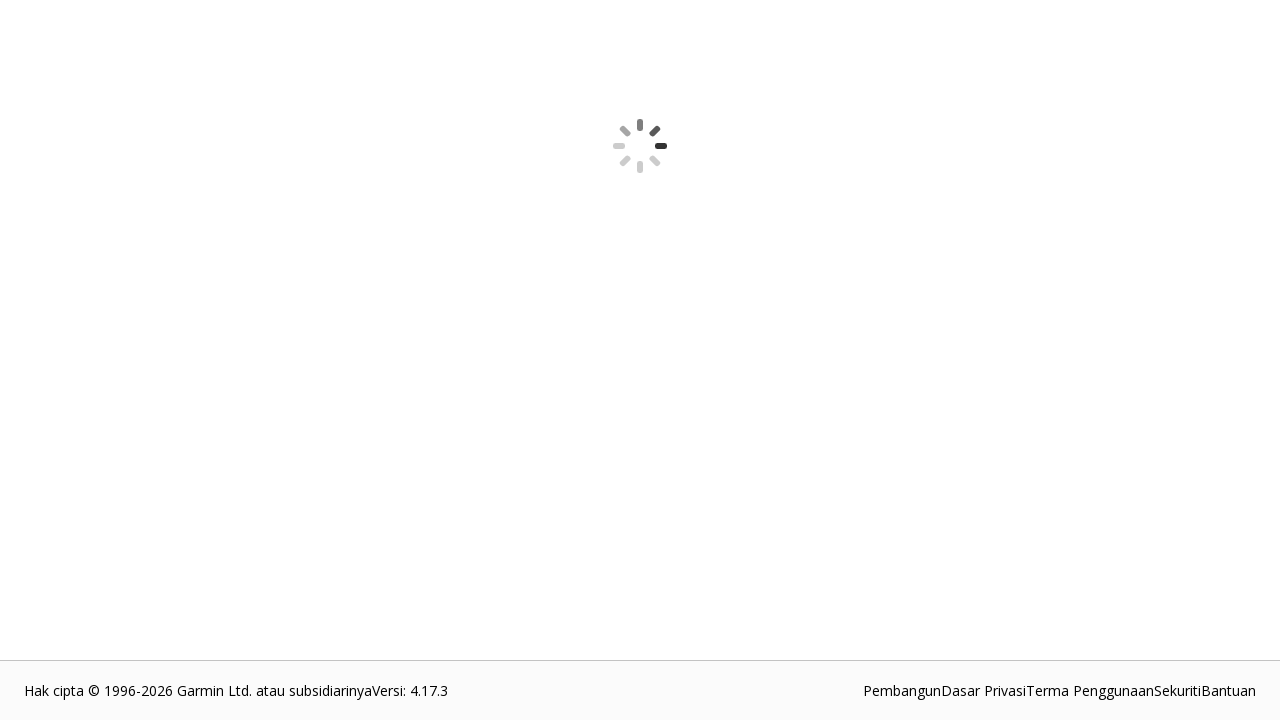

--- FILE ---
content_type: text/html; charset=utf-8
request_url: https://apps.garmin.com/ms-MY/apps/2abcf23e-f82d-4157-857d-cc61025943e7
body_size: 42376
content:
<!DOCTYPE html><html lang="ms-MY"><head><meta charSet="utf-8" data-next-head=""/><meta name="viewport" content="width=device-width" data-next-head=""/><title data-next-head="">Connect IQ Store | Watch Faces and Apps | Garmin</title><link rel="shortcut icon" href="/favicon.ico" data-next-head=""/><link data-next-font="" rel="preconnect" href="/" crossorigin="anonymous"/><link rel="preload" href="/_next/static/css/b7dc53d6fdbbaf32.css" as="style"/><link rel="stylesheet" href="/_next/static/css/b7dc53d6fdbbaf32.css" data-n-g=""/><link rel="preload" href="/_next/static/css/5c07ed92e1a4109b.css" as="style"/><link rel="stylesheet" href="/_next/static/css/5c07ed92e1a4109b.css" data-n-p=""/><link rel="preload" href="/_next/static/css/e2cab5666b1b8866.css" as="style"/><link rel="stylesheet" href="/_next/static/css/e2cab5666b1b8866.css" data-n-p=""/><link rel="preload" href="/_next/static/css/6ac657632adbf697.css" as="style"/><link rel="stylesheet" href="/_next/static/css/6ac657632adbf697.css" data-n-p=""/><noscript data-n-css=""></noscript><script defer="" nomodule="" src="/_next/static/chunks/polyfills-42372ed130431b0a.js" type="44b9d11b189b70df6725974c-text/javascript"></script><script src="/_next/static/chunks/webpack-6a8c546a1dac4ddf.js" defer="" type="44b9d11b189b70df6725974c-text/javascript"></script><script src="/_next/static/chunks/framework-98e33da08653c927.js" defer="" type="44b9d11b189b70df6725974c-text/javascript"></script><script src="/_next/static/chunks/main-63c9979e96e59c07.js" defer="" type="44b9d11b189b70df6725974c-text/javascript"></script><script src="/_next/static/chunks/pages/_app-e8c7a1ff6ba55536.js" defer="" type="44b9d11b189b70df6725974c-text/javascript"></script><script src="/_next/static/chunks/47cea6b6-59f23aac49028aa4.js" defer="" type="44b9d11b189b70df6725974c-text/javascript"></script><script src="/_next/static/chunks/6143-bad9892693b3995d.js" defer="" type="44b9d11b189b70df6725974c-text/javascript"></script><script src="/_next/static/chunks/2161-5f328e1915b20fc8.js" defer="" type="44b9d11b189b70df6725974c-text/javascript"></script><script src="/_next/static/chunks/9297-cbd611e986e1d92e.js" defer="" type="44b9d11b189b70df6725974c-text/javascript"></script><script src="/_next/static/chunks/pages/apps/%5Baid%5D-abe2a17856024902.js" defer="" type="44b9d11b189b70df6725974c-text/javascript"></script><script src="/_next/static/Ddsj-BJ2H5KNCaO6Rxm8Q/_buildManifest.js" defer="" type="44b9d11b189b70df6725974c-text/javascript"></script><script src="/_next/static/Ddsj-BJ2H5KNCaO6Rxm8Q/_ssgManifest.js" defer="" type="44b9d11b189b70df6725974c-text/javascript"></script></head><body><div id="__next"><main class="Layout_pageContainer__XFtRX "><div class="LoadingSpinner_pageSpinner__diRKC"><div class="Spinner_spinner__x7nLC Spinner_large__Z5taR undefined undefined" title="Loading... "><div></div></div></div></main><div id="footer" class="Footer_footer__o4_Ec"><div id="footerLowerInfo" class="Footer_footerLower__vKEKW"><div class="Footer_footerLowerLeft__gssPs"><div>Hak cipta © 1996-2026 Garmin Ltd. atau subsidiarinya</div><div>Versi<!-- -->: <!-- -->4.17.3</div></div><div class="Footer_footerLowerRight__5Ivmi"><a href="https://developer.garmin.com/" target="_blank" rel="noreferrer">Pembangun</a><a href="https://www.garmin.com/ms-MY/privacy/connect/" target="_blank" rel="noreferrer">Dasar Privasi</a><a href="https://www.garmin.com/ms-MY/legal/terms-of-use/" target="_blank" rel="noreferrer">Terma Penggunaan</a><a href="https://www.garmin.com/ms-MY/legal/security/" target="_blank" rel="noreferrer">Sekuriti</a><a href="https://support.garmin.com/ms-MY/?productID=616398&amp;tab=topics" target="_blank" rel="noreferrer">Bantuan</a></div></div></div><div id="consent"></div></div><script id="__NEXT_DATA__" type="application/json">{"props":{"pageProps":{"_nextI18Next":{"initialI18nStore":{"ms-MY":{"appInfo":{"appDetail_about_the_developer":"Perihal Pembangun","appDetail_address":"Alamat","appDetail_compatible_devices_upcoming_devices":"Peranti Akan Datang","appDetail_developer":"Pembangun","appDetail_developer_cert":"Pembangun ini memberikan jaminan untuk hanya menawarkan produk atau perkhidmatan yang mematuhi undang-undang Kesatuan yang berkenaan.","appDetail_developer_contact":"Kontak Pembangun","appDetail_developer_duns":"Nombor D-U-N-S","appDetail_developer_email":"E-mel Pembangun","appDetail_general_button_download":"Muat Turun","appDetail_general_button_unlock":"Buka kunci","appDetail_info_additional_information":"Maklumat Tambahan","appDetail_info_additional_information_external_version_latest":"(Versi aplikasi terkini: {0})","appDetail_info_additional_information_initial_release":"Keluaran Awal","appDetail_info_additional_information_latest_release":"Keluaran Terkini","appDetail_info_additional_information_size":"Saiz","appDetail_info_additional_information_version_auto_migrated":"Auto Dipindah","appDetail_info_additional_information_version_internal":"Dalaman","appDetail_info_additional_information_version_updated":"Dikemas Kini","appDetail_info_app_permissions":"Keizinan Aplikasi","appDetail_info_app_permissions_see_details":"Lihat Butiran","appDetail_info_app_requirement_list_label":"Apl ini memerlukan yang berikut:","appDetail_info_contact_developer":"Hubungi Pembangun","appDetail_info_description":"Huraian","appDetail_info_flag_as_inappropriate":"Benderakan sebagai tidak Tidak Sesuai","appDetail_info_flag_as_inappropriate_button_thanks":"Terima kasih. Selepas menyemak item yang dibenderakan kami akan mengalihnya keluar jika perlu.","appDetail_info_flag_as_inappropriate_description":"terima kasih kerana membantu kami menjamin ConnectIQ sebuah tempat yang hebat untuk semua orang. Sila beri kami sedikit maklumat lanjut tentang sebab anda membenderakan ulasan ini","appDetail_info_more_from_dev":"Lagi daripada Pembangun ini","appDetail_info_permissions":"Keizinan","appDetail_info_permissions_activitycontrol":"Mulakan jalan atau senaman.","appDetail_info_permissions_activityprompts":"Urus gesaan audio aktiviti.","appDetail_info_permissions_ant":"Hantar/terima data melalui ANT Radio kepada/daripada sensor pihak ketiga","appDetail_info_permissions_background":"Berjalan di latar belakang apabila tidak aktif (mungkin menjejaskan hayat bateri)","appDetail_info_permissions_bluetoothlowenergy":"Komunikasi Tenaga Rendah Bluetooth","appDetail_info_permissions_child_ActivityControl":"Mulakan jalan atau senaman.","appDetail_info_permissions_child_ActivityPrompts":"Urus gesaan audio aktiviti.","appDetail_info_permissions_child_Ant":"Hantar dan terima data melalui teknologi ANT+ menggunakan sensor pihak ketiga.","appDetail_info_permissions_child_Background":"Berjalan di latar belakang apabila tidak aktif (mungkin menjejaskan hayat bateri).","appDetail_info_permissions_child_BluetoothLowEnergy":"Komunikasi Bluetooth Low Energy.","appDetail_info_permissions_child_Communications":"Benarkan perkhidmatan untuk menolak maklumat kepada apl ini.","appDetail_info_permissions_child_ComplicationPublisher":"Menyiarkan data untuk dilanggan oleh muka jam.","appDetail_info_permissions_child_ComplicationSubscriber":"Membaca dan memaparkan data daripada apl lain.","appDetail_info_permissions_child_DataFieldAlert":"Hantar isyarat pada peranti anda.","appDetail_info_permissions_child_Fit":"Fail FITness (rakaman aktiviti).","appDetail_info_permissions_child_FitContributor":"Rakam data sensor resolusi tinggi pada fail kecergasan (mungkin meningkatkan saiz fail aktiviti).","appDetail_info_permissions_child_Notifications":"Paparkan notifikasi apabila berjalan di latar hadapan atau latar belakang.","appDetail_info_permissions_child_PersistedContent":"Maklumat simpanan seperti laluan, jalan, waypoint, trek, atau senaman.","appDetail_info_permissions_child_PersistedLocations":"Tuliskan lokasi pada senarai lokasi peranti.","appDetail_info_permissions_child_Positioning":"Lokasi GPS.","appDetail_info_permissions_child_PushNotification":"Hantar dan terima maklumat menggunakan Internet.","appDetail_info_permissions_child_Sensor":"Data sensor (iaitu, ANT+, detak jantung, kompas).","appDetail_info_permissions_child_SensorHistory":"Detak jantung, barometer, suhu, dan sejarah altitud.","appDetail_info_permissions_child_SensorLogging":"Rakam maklumat tambahan ke dalam fail aktiviti.","appDetail_info_permissions_child_Steps":"Data langkah (bilangan langkah harian yang anda ambil).","appDetail_info_permissions_child_UserProfile":"Profil kecergasan Garmin Connect™ anda.","appDetail_info_permissions_communications":"Hantar/terima maklumat ke/daripada Internet","appDetail_info_permissions_complicationpublisher":"Menyiarkan data untuk dilanggan oleh muka jam.","appDetail_info_permissions_complicationsubscriber":"Membaca dan memaparkan data daripada apl lain.","appDetail_info_permissions_datafieldalert":"Hantar anda isyarat pada peranti","appDetail_info_permissions_fit":"Fail FIT (rekod aktiviti)","appDetail_info_permissions_fitcontributor":"Merekod maklumat tambahan ke dalam fail aktiviti","appDetail_info_permissions_note":"Aplikasi ini memerlukan akses ke:","appDetail_info_permissions_notifications":"Paparkan notifikasi apabila berjalan di latar hadapan atau latar belakang.","appDetail_info_permissions_parent_UserProfile":"Profil Pengguna","appDetail_info_permissions_parent_alertsAndNotifications":"Isyarat \u0026 Notifikasi di Peranti","appDetail_info_permissions_parent_background":"Aktiviti Latar Belakang","appDetail_info_permissions_parent_communication":"Komunikasi \u0026 Penghantaran Data","appDetail_info_permissions_parent_fitnessAndSensor":"Data Kecergasan \u0026 Sensor","appDetail_info_permissions_parent_positioning":"Lokasi \u0026 Penjejakan","appDetail_info_permissions_parent_savedInfoAccess":"Akses Maklumat Simpanan","appDetail_info_permissions_persistedcontent":"Maklumat disimpan seperti lapangan, laluan, titik rujukan, trek atau latihan","appDetail_info_permissions_persistedlocations":"Tambah lokasi pada senarai lokasi peranti","appDetail_info_permissions_positioning":"Lokasi GPS","appDetail_info_permissions_pushnotification":"Benarkan perkhidmatan untuk menolak maklumat kepada aplikasi ini","appDetail_info_permissions_sensor":"Data sensor (mis., ANT+, kadar degupan jantung, kompas)","appDetail_info_permissions_sensorhistory":"Kadar degupan jantung, barometer, suhu dan sejarah altitud","appDetail_info_permissions_sensorlogging":"Rakam data penderia resolusi tinggi pada fail FIT (mungkin meningkatkan saiz fail log)","appDetail_info_permissions_steps":"Data langkah (bilangan langkah harian yang anda ambil)","appDetail_info_permissions_userprofile":"Profil kecergasan Garmin Connect™ anda","appDetail_info_privacy_policy":"Dasar Privasi","appDetail_info_report_a_problem":"Laporkan Masalah","appDetail_info_report_a_problem_description":"Salin pautan di bawah terlebih dahulu, kemudian tekan teruskan untuk memberitahu kami lebih lanjut tentang masalah tersebut.","appDetail_info_requirements_companion_hardware":"Perkakasan Teman","appDetail_info_requirements_get_hardware":"Dapatkan Perkakasan","appDetail_info_requirements_hardware_required":"Perkakasan Diperlukan","appDetail_info_requirements_other_store_label":"Kedai Lain:","appDetail_info_requirements_title":"Keperluan","appDetail_info_source_code":"Kod Sumber","appDetail_info_whats_new":"Perkara Baru","appDetail_location":"Lokasi","appDetail_manage":"Uruskan Aplikasi Anda","appDetail_manage_delete_confirmation":"Anda pasti anda ingin mengalih keluar ahli aplikasi ini? Anda akan kehilangan semua ulasan dan statistik muat turun anda.","appDetail_manage_edit_detail":"Edit Butiran","appDetail_manage_update_file":"Muat Naik Versi Baru","appDetail_manage_update_junior_file":"Versi Baru","appDetail_reviews_averageRating":"Penilaian Purata: ","appDetail_reviews_button_all_versions":"Semua Versi","appDetail_reviews_button_current_versions":"Versi Semasa","appDetail_reviews_button_remove_reply":"Alih Keluar Balasan","appDetail_reviews_button_remove_review":"Alih Keluar Ulasan","appDetail_reviews_button_write_review":"Tulis Ulasan","appDetail_reviews_developer_reply":"Balasan Pembangun","appDetail_reviews_error_noReviews":"Masih tiada ulasan.","appDetail_reviews_error_unavailable":"Maaf, ulasan tidak tersedia buat masa ini. Sila cuba lagi kemudian.","appDetail_reviews_modal_comments":"Komen (Pilihan)","appDetail_reviews_modal_comments_required":"Komen (Diperlukan)","appDetail_reviews_modal_comments_visibilityInformation":"Komen anda boleh dilihat kepada awam dan akan merangkumi nama anda.","appDetail_reviews_modal_email_required":"Alamat E-mel Anda (Diperlukan)","appDetail_reviews_modal_publish":"Terbitkan Ulasan","appDetail_reviews_modal_rating":"Penilaian","appDetail_reviews_modal_rating_bad":"Tidak baik","appDetail_reviews_modal_rating_good":"Baik","appDetail_reviews_modal_rating_great":"Hebat","appDetail_reviews_modal_rating_okay":"Okey","appDetail_reviews_modal_rating_terrible":"Teruk","appDetail_reviews_modal_title":"Tulis Ulasan","appDetail_reviews_modal_warn_alreadyReviewed":"Anda telah mengulas versi terkini aplikasi ini.","appDetail_reviews_modal_warn_downloadLatestAppversion":"Untuk mengulas aplikasi ini, muat turun versi terkini.","appDetail_reviews_numberOfRating":"({0} Penilaian)","appDetail_reviews_numberOfRatings":"({0} Penilaian)","appDetail_reviews_removeReview":"{0}, anda pasti ingin mengalih keluar ulasan ini?","appDetail_reviews_removeReviewReply":"{0}, anda pasti ingin mengalih keluar balasan ini?","appDetail_reviews_replyToReview":"Balas untuk semak","appDetail_reviews_replyToReviewCapitalize":"Balas untuk Semak","appDetail_reviews_replyToReview_comment":"Balasan Anda","appDetail_reviews_replyToReview_disclaimer":"Balasan ditunjukkan kepada awam dan merangkumi nama pembangun anda. Apabila balasan akan diterbitkan, balasan boleh dialih keluar oleh anda tetapi tidak boleh diedit.","appDetail_reviews_replyToReview_send":"Terbitkan","appDetail_reviews_sort_date_asc":"Tarikh - Paling Lama Dahulu","appDetail_reviews_sort_date_desc":"Tarikh - Paling Baru Dahulu","appDetail_reviews_sort_rating_asc":"Penilaian - Rendah ke Tinggi","appDetail_reviews_sort_rating_desc":"Penilaian - Tinggi ke Rendah","appDetail_reviews_version":"Versi {0}","appDetail_size":"Saiz","appDetail_size_details":"Anggaran saiz fail. Saiz sebenar mungkin berbeza bergantung pada peranti.","appDetail_tab_app_info":"Maklumat Aplikasi","appDetail_tab_compatible_devices":"Peranti Serasi","appDetail_tab_reviews":"Ulasan","appDetail_tab_statistics":"Statistik","appDetail_version":"Versi","appDetail_warning_install_through_connectIQ":"Aplikasi ini hanya boleh dipasang menggunakan aplikasi mudah alih Connect IQ™.","appDetail_warning_status_failedscan":"Apl ini ditolak kerana tidak dapat diimbas oleh pengimbas keselamatan kami. Anda boleh menyerah semula apl selepas mengemas kini atau anda boleh menyingkirkan apl itu.","appDetail_warning_status_pending":"Ambil perhatian: Halaman ini adalah dalam mod pratonton dan kelihatan untuk akaun anda sehingga aplikasi anda diluluskan. Proses ini boleh mengambil masa sehingga 3 hari.","appDetail_warning_status_pendingscan":"Sila ambil perhatian: Halaman ini dalam mod pratonton dan hanya kelihatan untuk akaun anda sehingga apl anda diluluskan. Proses ini boleh mengambil masa sehingga 3 hari.","appDetail_warning_status_rejected":"Aplikasi ini telah ditolak. Anda boleh menyerah semula aplikasi selepas mengemas kininya atau anda boleh mengalih keluar aplikasi itu.","appDetail_warning_status_rejectedthreat":"Apl ini telah ditolak kerana dikenal pasti sebagai ancaman keselamatan. Anda boleh menyerah semula apl selepas mengemas kini atau anda boleh menyingkirkan apl itu.","appDetail_warning_status_versionPending":"Sila ambil perhatian: Apl ini mempunyai kemas kini versi yang menunggu. Perubahan tidak akan ditunjukkan sehingga kelulusan selesai. Proses ini boleh mengambil masa sehingga 2 jam.","appPricingChangedWarning":"{0} kini memerlukan bayaran untuk penggunaan. Jika anda memerlukan maklumat lanjut atau sudah pun membayar untuk apl ini, sila hubungi pembangun apl. \u003ca href=\"#\" \u003eHubungi pembangun\u003c/a\u003e","app_photos_preview":"Pratonton","install_app_banner":"Untuk memasang apl ini, sila lawati \u003ca href='#'\u003eapl Connect IQ\u003c/a\u003e pada peranti mudah alih anda.","lbl_million_abbreviation":"J","lbl_thousands_abbreviation":"K","number_of_reviews":"Berdasarkan {0} ulasan","payment_label_long":"Bayaran Diperlukan","payment_label_short":"Pembayaran","payment_thirdparty_header":"Bayaran pihak ketiga","payment_thirdparty_text":"Aplikasi Connect IQ mungkin memerlukan atau meminta bayaran untuk penggunaan. Sebarang bayaran yang berkaitan dengan aplikasi ini akan diproses menggunakan perkhidmatan bayaran pihak ketiga yang dipilih oleh pembangun aplikasi. Garmin tidak menyemak atau mengurus perkhidmatan bayaran ini. Kami juga tidak menerima bayaran anda dan tidak dapat memberikan bayaran balik. Untuk maklumat lanjut, hubungi pembangun aplikasi.","payment_upload_header":"Pengewangan","payment_upload_paragraph1":"Jika aplikasi anda memerlukan atau meminta bayaran untuk mendayakan sebarang atau semua cirinya, beritahu kami. Kegagalan memilih \"Ya\" untuk aplikasi yang memerlukan atau meminta bayaran mungkin menyebabkan aplikasi dialih keluar daripada Kedai Connect IQ.","payment_upload_paragraph2":"(Pemintaan untuk derma yang tidak menjejaskan kefungsian aplikasi dibenarkan. Walau bagaimanapun, jika apalikasi anda meminta derma lebih daripda 3 kali, pilih \"Ya\" di bawah.)","ratings_and_reviews":"Rating dan Ulasan","see_all":"Lihat Semua","stars":"{0} bintang","statistics_apr":"Apr.","statistics_as_of_date":"Setakat {0}.","statistics_aug":"Ogo.","statistics_date_3months":"3 Bulan","statistics_date_7days":"7 Hari","statistics_date_8weeks":"8 Minggu","statistics_date_today":"Hari Ini","statistics_dec":"Dis.","statistics_devices":"Peranti","statistics_downloads":"Muat Turun","statistics_feb":"Feb.","statistics_installs":"Pemasangan","statistics_jan":"Jan.","statistics_jul":"Jul.","statistics_jun":"Jun.","statistics_last_days":"{0} hari terakhir","statistics_last_months":"{0} bulan terakhir","statistics_last_weeks":"{0} minggu terakhir","statistics_last_weeks_prefix":"Minggu","statistics_mar":"Mac.","statistics_may":"Mei","statistics_no_data_available":"Data tidak tersedia.","statistics_no_data_available_dailyInstall":"Tiada data pemasangan harian tersedia.","statistics_no_data_available_dateRange":"Tiada data tersedia untuk julat data ini.","statistics_no_data_available_monthlyInstall":"Tiada data pemasangan bulanan tersedia.","statistics_no_data_available_weeklyInstall":"Tiada data pemasangan mingguan tersedia.","statistics_not_available":"Maaf tiada statistik tersedia lagi.","statistics_nov":"Nov.","statistics_numberOfInstallations":"Bilangan Pemasangan","statistics_oct":"Okt.","statistics_percentage":"Peratusan","statistics_sep":"Sep.","statistics_show_all":"Tunjuk Semua","statistics_total_installs":"Jumlah Pemasangan","statistics_versions":"Versi"},"footer":{"footer_copyright":"Hak cipta © 1996-{0} Garmin Ltd. atau subsidiarinya","footer_developers":"Pembangun","footer_privacyPolicy":"Dasar Privasi","footer_security":"Sekuriti","footer_termsOfUse":"Terma Penggunaan","userMenu_footer_privacy_policy":"Privasi"},"common":{"common_add_a_comment":"Tambah komen","common_app_type_audio-content-provider-app":"Muzik \u0026 Banyak Lagi","common_app_type_datafield":"Data Field","common_app_type_title":"Jenis Aplikasi","common_app_type_watch-app":"Device App","common_app_type_watchface":"Watch face","common_app_type_widget":"Widget","common_appsHeading":"Aplikasi {0}","common_button_add":"Tambah","common_button_allow":"Benarkan","common_button_back":"Kembali","common_button_buy":"Beli","common_button_cancel":"Batal","common_button_close":"Tutup","common_button_continue":"Teruskan","common_button_copy_link":"Salin Pautan","common_button_image_add":"Tambah Imej","common_button_image_add_plural":"Tambah Imej","common_button_learn_more":"Ketahui Lebih Lanjut","common_button_more":"Lagi","common_button_no":"Tidak","common_button_ok":"OK","common_button_open":"Buka","common_button_pagination_next":"Seterusnya","common_button_pagination_page":"{0} daripada {1}","common_button_pagination_previous":"Sebelumnya","common_button_remove":"Alih Keluar","common_button_send_message":"Hantar Mesej","common_button_submit":"Serah","common_button_update":"Kemas kini","common_button_upload_and_publish":"Muat naik dan terbitkan","common_button_yes":"Ya","common_category_tree_all":"Semua {0}","common_category_tree_viewByCategory":"Lihat mengikut Kategori","common_comments":"Komen","common_done":"Selesai","common_download":"Muat Turun","common_error_ajaxGlobalError":"Maaf, mesej anda tidak dapat diserahkan kerana kami menghadapi masalah untuk berkomunikasi dengan pelayan kami. Sila cuba lagi kemudian.","common_error_fetch_message":"Nampaknya ada masalah semasa mengambil data.","common_error_general_heading":"Maaf, halaman ini tidak tersedia buat masa ini.","common_error_general_message":"Sila cuba lagi kemudian.","common_error_invalidValue":"Nilai tidak sah","common_error_login_message":"Kami tidak dapat mendaftarkan anda masuk kerana pelayan kami tidak tersedia buat masa ini. Sila cuba lagi kemudian.","common_error_notFound_heading":"Halaman yang anda cari tidak ditemui.","common_error_notFound_message":"Jika anda mencari aplikasi khusus, ia mungkin tidak lagi tersedia atau anda mungkin tiada keizinan untuk melihatnya.","common_error_warning_illegal_characters_found":"Aksara tidak dibenarkan ditemui: \u003c, \u003e.","common_gcmAlert":"Dapatkan \u003ca href=\"https://buy.garmin.com/en-US/US/on-the-go/apps/garmin-connect-mobile/prod125677.html\" target=\"_blank\"\u003eaplikasi Garmin Connect Mobile\u003c/a\u003e untuk pengalaman yang lebih baik.","common_lang_english":"Bahasa Inggeris","common_maintenance_heading":"Harap maaf\u0026hellip;","common_maintenance_text1":"Connect IQ Store kini dalam mod penyelenggaraan.","common_maintenance_text2":"Sesetengah kefungsian tidak tersedia buat masa ini.","common_maintenance_text3":"Sila cuba sebentar lagi. Terima kasih.","common_metaDescription":"Terokai dan muat turun aplikasi untuk memperibadikan Garmin anda dengan Connect IQ, platform terbuka kami untuk aplikasi pembangun pihak ketiga.","common_moved_heading":"Kami telah berpindah.","common_moved_info1":"Untuk memberikan pengalaman pengguna yang lebih baik bagi pengguna \u003cem\u003eConnect IQ\u003c/em\u003e di China, kami telah mencipta halaman masukan baru untuk kedai.","common_moved_info2":"Sila gunakan \u003ca href=\"https://apps.garmin.cn\"\u003eapps.garmin.cn\u003c/a\u003e untuk log masuk ke kedai \u003cem\u003econnect IQ\u003c/em\u003e.","common_moved_info3":"Jika anda menghadapi sebarang masalah, sila hubungi kami di \u003ca href=\"https://www.garmin.com/{0}/support\"\u003ewww.garmin.com/{0}/support\u003c/a\u003e.","month.abbr.01":"Jan","month.abbr.02":"Feb","month.abbr.03":"Mac","month.abbr.04":"Apr","month.abbr.05":"Mei","month.abbr.06":"Jun","month.abbr.07":"Jul","month.abbr.08":"Ogo","month.abbr.09":"Sep","month.abbr.10":"Okt","month.abbr.11":"Nov","month.abbr.12":"Dis","pagination_footer":"{0} daripada {1}","select_one":"Pilih satu...","webRedirect_app_unlock_redirect_3rd_party_site":"Laman pihak ketiga:","webRedirect_app_unlock_redirect_message1":"Anda akan meninggalkan laman web Garmin. Jika anda memilih untuk meneruskan, anda akan diarahkan ke laman pihak ketiga yang anda boleh membuka kunci aplikasi ini.","webRedirect_app_unlock_redirect_message2":"Garmin tidak bertanggungjawab terhadap kandungan atau kefungsian sebarang laman pihak ketiga. Sila terima untuk teruskan.","webRedirect_app_unlock_redirect_notice":"Notis Hala Semula"},"header":{"header_connectLinkText":"Papan Pemuka Connect","header_developerDashboard":"Papan Pemuka Pembangun","header_developerDashboardShort":"Papan pemuka","header_help_label":"Bantuan","header_login":"Daftar Masuk","header_logout":"Daftar Keluar","header_resources":"Sumber","header_settings_label":"Tetapan Akaun","header_uploadAnApp":"Muat Naik Aplikasi","header_uploadedApps":"Aplikasi Dimuat Naik"},"store":{"apps":"Apl","apps_collection":"Koleksi Apl","disney_disclaimer":"© Disney","explore_apps_apps_content":"Ubah jam tangan anda kepada teman serba guna. Daripada apl kecergasan hingga alat produktiviti, buka kunci ciri baru yang memudahkan kehidupan anda dan terus tersambung di mana-mana sahaja anda berada.","explore_apps_title":"Terokai apl untuk kesihatan, produktiviti dan banyak lagi","face_it_app":"Apl Face It\u003csup\u003e®\u003c/sup\u003e","face_it_app_section_content":"Face It membolehkan anda mencipta muka jam tersuai daripada foto anda sendiri. Tambah data dan gabungan warna pilihan anda, kemudian hantar ke jam tangan pintar anda.","face_it_app_section_title":"Tambah sentuhan peribadi","general_disclaimer":"Penambahbaikan kejuruteraan sedang berjalan dan mungkin tidak ditunjukkan dalam gambar, video dan spesifikasi.","lucasfilm_disclaimer":"© \u0026 ™ Lucasfilm Ltd.","made_for_garmin_devices_description":"Banyak jam tangan pintar dan komputer berbasikal Garmin serasi dengan apl dan ciri Connect IQ. Tidak kira gaya atau keutamaan aktiviti anda, kami mempunyai pilihan untuk anda.","made_for_garmin_devices_title":"Diperbuat untuk peranti Garmin","marvel_disclaimer":"© 2025 MARVEL","music":"MUZIK","music_section_content":"Jadikan jam tangan pintar Garmin anda sebagai hab muzik. Segerakkan senarai main anda, terokai lagu baru, dan kawal lagu kegemaran anda tanpa mencapai telefon anda (langganan diperlukan).","music_section_title":"Dengar di mana-mana sahaja dengan senarai main anda","no_results_for_apps":"Tiada hasil untuk {{1}}","shop_label":"Beli-belah","spotify_disclaimer":"SPOTIFY dan logo Spotify merupakan antara tanda dagangan berdaftar Spotify AB.","store_app_by_title":"Aplikasi oleh {0}","store_apps_home":"Laman Utama Aplikasi","store_banner_subtitle":"Tambah hidup dan gaya kepada peranti anda dengan muka jam, aplikasi percuma dan banyak lagi.","store_banner_subtitle_add_watch_features":"Cari cara yang kreatif untuk menambahkan muka jam, aplikasi dan ciri pada peranti anda.","store_banner_title":"GAYA.HIDUP.AKTIF.","store_banner_title_active_meets_amazing":"APABILA AKTIF BERTEMBUNG KEHEBATAN","store_banner_title_customize_experience":"Sesuaikan pengalaman anda","store_banner_title_customize_experience_subtitle":"Tambah apl kreatif, muka jam, muzik dan banyak lagi kepada peranti Garmin anda dengan apl Connect IQ Store.","store_category_hotFresh":"Aplikasi Baru","store_category_mostPopular":"Aplikasi Paling Popular","store_category_newAndUpdated":"Aplikasi Baharu dan Dikemas Kini","store_category_trending":"Aplikasi Sohor Kini","store_moreAppTypes":"Lebih {0}","store_popular":"{0} popular","store_search_filter_app_types_allAppTypes":"Semua Jenis Aplikasi","store_search_filter_app_types_appType":"Jenis Aplikasi","store_search_filter_device_types_allDevices":"Semua Peranti","store_search_filter_device_types_device":"Peranti","store_search_noAppsAvailable":"Kami tidak dapat hasil untuk carian anda.","store_search_noresult_for":"Tiada Hasil untuk \"{0}\"","store_search_query_placeholder":"Cari menggunakan Tajuk atau Huraian Aplikasi","store_search_result_for":"1 Hasil untuk \"{0}\"","store_search_results_for":"{0} hasil untuk \"{1}\"","store_search_results_sort_by":"Isih mengikut:","store_search_results_sort_highestRated":"Penilaian Tertinggi","store_search_results_sort_mostPopular":"Paling Popular","store_search_results_sort_mostRecent":"Terkini","store_search_results_sort_mostRelevant":"Paling Relevan","store_search_title":"Cari","watch_faces":"MUKA JAM","watch_faces_section_content":"Pilih daripada pelbagai muka jam untuk disesuaikan dengan suasana anda, padankan dengan pakaian anda, paparkan maklumat penting dan tonjolkan personaliti anda pada pergelangan tangan anda.","watch_faces_section_title":"Peribadikan gaya anda dengan reka bentuk unik"},"dsa":{"apiErrorResponseBanner":"Maaf, terdapat masalah. Sila cuba serahkan maklumat anda semula.","appDetailsWarningBanner":"Sebelum anda boleh memperoleh wang pada apl anda, kami perlu mengesahkan beberapa butiran tambahan tentang akaun anda. Tindakan ini adalah untuk memastikan pematuhan dengan Akta Perkhidmatan Digital (DSA) EU.","badFileErrorBanner":"Imej gagal dimuat naik. Sila cuba lagi.","complianceModal":{"content":"Untuk terus menerbitkan apl pada Connect IQ yang mematuhi Akta Perkhidmatan Digital, anda mesti mengesahkan maklumat akaun yang dikehendaki selewat-lewatnya 17 Februari 2025. Kegagalan untuk mematuhi proses kelulusan boleh menyebabkan anda tidak boleh menerbitkan apl yang diwangkan di EU dan boleh menyebabkan akaun pembangun anda digantung.","title":"PENGESAHAN AKAUN"},"dsaPage":{"accountTypePageSection":{"content":"Tetapkan akaun pembangun Connect IQ anda agar sepadan dengan jenis entiti perniagaan anda. Tindakan ini akan membantu kami mengesahkan maklumat hubungan anda dan meningkatkan perkhidmatan yang kami tawarkan. Pilihan ini tidak akan menjejaskan ciri dan perkhidmatan yang boleh anda akses dalam Connect IQ atau kelayakan anda untuk program pembangun Connect IQ.","individualDescription":"Akaun anda adalah untuk kegunaan peribadi.","individualLabel":"Perseorangan/Pemilik Tunggal","organizationDescription":"Akaun anda adalah untuk korporat atau LLC.","organizationLabel":"Organisasi","title":"Jenis Akaun"},"addressForm":{"dunsDialogContent":"Nombor D-U-N-S ialah pengenal pasti perniagaan 9 digit unik yang dikeluarkan oleh Dun \u0026 Bradstreet. Connect IQ menggunakan nombor ini untuk mengesahkan syarikat. Jika anda tinggal di rantau yang tidak disokong oleh D-U-N-S atau tidak dapat memperolehnya, sila hubungi pasukan kami untuk mendapatkan bantuan. Anda boleh menemui maklumat anda dengan \u003ca href='https://service.dnb.com/home?TAB_ID=TAB_02' target='_blank'\u003emembuat carian di laman web rasmi Dun \u0026 Bradstreet\u003c/a\u003e. Jika perniagaan anda tidak tersenarai, permintaan untuk mendapatkan nombor D-U-N-S boleh mengambil masa hingga 30 hari.","dunsDialogHeader":"Bantuan","dunsNumberLabel":"Nombor D-U-N-S","emailAddressLabel":"Alamat E-mel","informationIsDisplayedInContactInfo":"Ini akan dipaparkan pada Connect IQ sebagai sebahagian daripada profil pembangun awam anda.","onlyForContactInfo":"Kami hanya akan menggunakan maklumat ini untuk menghubungi anda dan maklumat ini tidak akan dipaparkan pada Connect IQ.","organizationAddressLabel":"Alamat Organisasi","organizationNameLabel":"Nama Organisasi"},"appsAcknowledgmentSection":{"content":"Mengembangkan perniagaan pembangun anda dengan akaun pedagang Connect IQ kini lebih mudah berbanding dengan sebelum ini. Akaun ini meringkaskan persediaan bayaran, menawarkan lebih banyak kebolehlihatan kepada pengguna berbayar dan membantu anda meningkatkan hasil dengan kurang usaha. Adakah anda ingin mula memperoleh pendapatan bagi apl anda hari ini? \u003ca target='_blank' href='https://developer.garmin.com/connect-iq/monetization/'\u003eKetahui Lebih Lanjut\u003c/a\u003e","continueUsingThirdParty":"Saya hanya merancang untuk menawarkan apl percuma atau saya merancang untuk mengutip bayaran dengan cara lain.","enrollInCIQMerchantAccount":"Saya mahu mencipta akaun pedagang Connect IQ.","title":"Peroleh Wang dengan Connect IQ"},"connectIQMerchantAccountModal":{"content":"Anda akan keluar daripada aliran ini untuk memulakan suai tugas akaun pedagang. Adakah anda ingin teruskan?","title":"Akaun Pedagang Connect IQ"},"developerInformationSection":{"individualContent":"Lengkapkan borang ini dengan maklumat yang ingin anda kaitkan dengan akaun pembangun Connect IQ anda. Maklumat ini membantu kami mengesahkan identiti anda.","organizationContent":"Lengkapkan borang ini dengan maklumat yang ingin anda kaitkan dengan akaun pembangun Connect IQ anda. Borang ini membantu kami mengesahkan maklumat anda.","title":"Maklumat Pembangun"},"identificationImageSections":{"identificationContent":"Muat naik imej ID foto keluaran kerajaan semasa anda. (Ini mestilah imej JPG, PNG atau PDF. Saiz maks. fail: 10 MB.)","title":"Imej Pengenalan"},"navBar":{"accountType":"Jenis Akaun","appsAcknowledgment":"Apl","developerInfo":"Maklumat Pembangun","publicDeveloperProfile":"Profil Pembangun Awam","whatToExpect":"Perkara yang Boleh Dijangka"},"personalIdentificationSections":{"personalIdentificationContent":"Akta Perkhidmatan Digital (DSA) menghendaki individu menyediakan ID foto keluaran kerajaan untuk mengesahkan identiti mereka apabila mengurus maklumat pematuhan. Anda boleh memberikan ID foto keluaran kerajaan semasa yang mengandungi alamat fizikal.","title":"Dokumen Pengenalan Peribadi"},"publicProfileSections":{"acknowledgment":"Pengakuan","legalName":"Nama Sah","location":"Lokasi","organizationName":"Nama Organisasi","publicProfileContent":"Maklumat yang disenaraikan di bawah akan dikaitkan dengan profil pembangun awam anda dan akan dipaparkan pada Connect IQ. Anda boleh memberikan alamat e-mel yang unik untuk setiap apl anda yang akan dipaparkan dalam butiran apl tersebut.","publicProfileInformationAgreement":"Saya bersetuju untuk membenarkan Connect IQ memaparkan maklumat ini dalam profil pembangun awam saya. Saya mengakui bahawa Garmin boleh menyingkirkan profil pembangun dan apl saya daripada Connect IQ jika mereka tidak dapat mengesahkan maklumat ini.","publicProfileProductsAgreement":"Saya mengesahkan bahawa saya hanya menawarkan produk atau perkhidmatan yang mematuhi undang-undang Kesatuan yang berkenaan.","title":"Profil Pembangun Awam"},"title":"Semakan Akaun","whatToExpectPageSection":{"documentRequirementsSection":{"content":"Anda akan diminta untuk memberikan dokumen yang mengesahkan identiti anda, seperti ID keluaran kerajaan, bukti alamat, nombor D-U-N-S atau dokumen lain yang berkaitan.","title":"Keperluan Dokumen"},"nonTraderUsersSection":{"content":"Jika anda menggunakan platform untuk tujuan bukan komersial, seperti memuat naik kandungan percuma, anda masih perlu memberikan pengesahan asas status anda. Walau bagaimanapun, dokumen yang diperlukan dalam kes ini adalah kurang.","title":"Pengguna Bukan Pedagang"},"traderVerificationSection":{"content":"Sebagai sebahagian daripada proses ini, kami perlu mengesahkan sama ada anda layak sebagai \"pedagang\" di bawah DSA atau tidak Jika anda mengumpulkan apa-apa bayaran, termasuk tip, untuk menggunakan apl anda, maka anda memenuhi kelayakan pedagang. Anda akan ditanya beberapa soalan untuk menentukan status anda, termasuk sama ada anda beroperasi sebagai perniagaan atau individu, dan sama ada aktiviti anda pada platform adalah berunsur komersial.","title":"Pengesahan Pedagang"},"verificationTimelineSection":{"content":"Harap maklum bahawa semakan dokumen mungkin mengambil masa beberapa hari bekerja. Pada masa ini, akses anda kepada ciri platform tertentu akan disekat sehingga proses pengesahan lengkap.","title":"Garis Masa Pengesahan"},"whatToExpectSection":{"content":"Untuk mematuhi Akta Perkhidmatan Digital Kesatuan (DSA) Eropah, semua pembangun Connect IQ dikehendaki untuk menyerahkan maklumat khusus. Berikut ialah perkara yang perlu anda tahu:","title":"Perkara yang Boleh Dijangka"}}},"getStarted":"Mari Bermula","infoModal":{"content":"Untuk membantu anda mematuhi Akta Perkhidmatan Digital dan terus menerbitkan apl pada Connect IQ, kami perlu mengesahkan sesetengah maklumat tentang akaun anda.","title":"Sahkan Akaun Anda"},"notNow":"Bukan Sekarang","successBanner":"Maklumat anda berjaya diserahkan. Proses semakan biasanya mengambil masa 1-3 hari bekerja dan anda akan dimaklumkan apabila proses lengkap. Sementara itu, sesetengah ciri platform mungkin terhad buat sementara waktu sehingga pengesahan selesai.","tokenErrorBanner":"Ralat komunikasi telah berlaku. \u003ca href='#'\u003eCuba Lagi\u003c/a\u003e","verifyAccountDetailsModalHeader":"SAHKAN BUTIRAN AKAUN","warningBanner":"Untuk membantu anda mematuhi Akta Perkhidmatan Digital dan terus menerbitkan apl pada Connect IQ, kami perlu mengesahkan sesetengah maklumat tentang akaun anda. \u003ca href='#'\u003eMari Bermula\u003c/a\u003e","warningBannerInAppDetails":"Sebelum anda boleh memperoleh wang pada apl anda, kami perlu mengesahkan beberapa butiran tambahan tentang akaun anda. Tindakan ini adalah untuk memastikan pematuhan dengan Akta Perkhidmatan Digital (DSA) EU. \u003ca href='#'\u003eMari Bermula\u003c/a\u003e"},"modal":{"app_inappropriate":"Laporkan sebagai tidak wajar","app_not_installing":"Apl tidak memasang atau menyahpasang","modal_acceptTerms":"Terima Terma","modal_addToDevice":"Tambah Ke Peranti","modal_appMetadataErrorHeadline":"RALAT","modal_contactDeveloper_device_name_and_firmware_version":"Nama dan Versi Perisian Tegar Peranti Anda","modal_contactDeveloper_explanation":"Pembangun aplikasi ini akan menerima e-mel dengan permintaan yang anda masukkan di bawah. Alamat e-mel anda sendiri tidak akan di dedahkan kepada pembangun tetapi anda boleh menambahkannya jika anda ingin dihubungi secara terus oleh pembangun.","modal_contactDeveloper_informationUsageNote":"Garmin akan memproses maklumat ini hanya untuk menghantarnya kepada pembangun.","modal_contactDeveloper_message":"Mesej","modal_contactDeveloper_placeholder_device":"Peranti","modal_contactDeveloper_placeholder_firmwareversion":"Versi Perisian Tegar","modal_contactDeveloper_replyToEmail":"Alamat E-mel Anda","modal_contactDeveloper_replyToEmail_copyToSelf":"Hantar salinan kepada diri saya","modal_contactDeveloper_replyToEmail_invalid":"Alamat e-mel yang anda masukkan tidak sah.","modal_contactDeveloper_send":"Hantar","modal_contactDeveloper_thanks":"Terima kasih kerana berkongsi pendapat anda. Mesej anda telah dihantar kepada pembangun.","modal_contactDeveloper_title":"Hubungi Pembangun","modal_createDisplayNameModalContent":"Sila cipta Nama Paparan. Ini akan dipaparkan untuk sebarang aplikasi yang anda cipta atau ulasan yang anda tinggalkan.","modal_createDisplayName_displayName":"Nama Paparan","modal_createDisplayName_displayNameAlreadyExists":"Nama paparan itu telah digunakan. Cuba masukkan yang lain.","modal_createDisplayName_displayNameBlank":"Nama paparan diperlukan.","modal_createDisplayName_failed":"Maaf, nama paparan anda tidak dikemas kini kerana kami menghadapi masalah untuk berkomunikasi dengan pelayan kami. Sila cuba lagi kemudian.","modal_createDisplayName_invalidCharacters":"Nama Paparan Anda tidak boleh mengandungi sebarang aksara ini: \u003cpre\u003e? ' ` \" : ; # % ^ \u0026 = | ~ \u0026lt; \u0026gt; / [ ] { } , * ( ) @\u003c/pre\u003e","modal_createDisplayName_msg":"Sila isikan nama paparan. Nama ini akan dipaparkan untuk apa-apa apl yang anda cipta atau ulasan yang anda berikan.","modal_createDisplayName_signin":"Maklumat Pembangun","modal_delete_cancel":"Jangan Alih Keluar","modal_deviceRegister_confirm":"Sahkan Peranti","modal_deviceRegister_msg1":"Anda perlu mempunyai peranti yang serasi dalam akaun anda sebelum menghantar kandungan kepadanya.","modal_deviceRegister_msg2":"Anda boleh menambah peranti ke akaun anda menggunakan perisian \u003ca href=\"https://software.garmin.com/en-US/express.html\" target=\"_blank\"\u003eGarmin Express\u003c/a\u003e pada komputer anda atau menggunakan \u003ca href=\"https://buy.garmin.com/en-US/US/on-the-go/apps/garmin-connect-mobile/prod125677.html\" target=\"_blank\"\u003eaplikasi Garmin Connect Mobile\u003c/a\u003e (jika telefon dan peranti anda disokong).","modal_deviceSelect_chooseADevice":"Pilih Peranti","modal_deviceSelect_dontSeeDevice":"Tidak nampak peranti anda?","modal_deviceSync_fromComputer_heading":"Pada komputer anda:","modal_deviceSync_fromComputer_step1":"Pastikan anda telah memuat turun \u003ca href=\"https://software.garmin.com/en-US/express.html\" target=\"_blank\"\u003eGarmin Express\u003c/a\u003e.","modal_deviceSync_fromComputer_step2":"Sediakan peranti anda dalam Garmin Express.","modal_deviceSync_fromComputer_step3":"Peranti anda akan disegerakkan dengan Garmin Express apabila dipasangkan pada komputer anda.","modal_deviceSync_fromMobile_heading":"Pada telefon mudah alih anda:","modal_deviceSync_fromMobile_step1":"Dapatkan aplikasi \u003ca href=\"https://buy.garmin.com/en-US/US/on-the-go/apps/garmin-connect-mobile/prod125677.html\" target=\"_blank\"\u003eGarmin Connect Mobile\u003c/a\u003e pada \u003ca href=\"https://support.garmin.com\" target=\"_blank\"\u003etelefon mudah alih anda yang serasi\u003c/a\u003e.","modal_deviceSync_fromMobile_step2":"Sambungkan peranti anda ke Garmin Connect Mobile melalui Bluetooth.","modal_deviceSync_fromMobile_step3":"Peranti anda akan disegerakkan dengan Garmin Connect Mobile secara automatik sepanjang hari.","modal_deviceSync_title":"CARA UNTUK PENYEGERAKKAN","modal_download_invoice":"Muat Turun Invois","modal_download_invoice_not_ready":"Invois anda sedang diproses pada masa ini. Sila semak kembali 3-5 hari bekerja selepas pembelian untuk memuat turun invois anda.","modal_fetchAppDetailError":"Terdapat masalah semasa mendapatkan butiran apl.","modal_monetizeConfirmation_msg":"Adakah anda pasti ingin membuat bayaran yang diperlukan untuk apl ini? Pelanggan yang telah memasang apl sebelum ini tidak akan dapat mengemaskininya lagi dan akan menerima mesej untuk menghubungi anda untuk maklumat lanjut.","modal_monetizeConfirmation_title":"PERLUKAN BAYARAN?","modal_noAddress_msg":"Anda perlu menambahkan alamat pengebilan pada akaun anda untuk melengkapkan pembelian anda. Ini membantu kami mengira jumlah cukai yang bersesuaian untuk pembelian anda. Maklumat pengebilan anda hanya boleh dilihat oleh Garmin.","modal_noAddress_title":"TAMBAH MAKLUMAT PENGEBILAN","modal_noWallet":"Tambah kad bayaran","modal_noWallet_description":"Anda perlu menambahkan kad bayaran kepada dompet Garmin anda untuk melengkapkan pembelian anda. Maklumat bayaran anda hanya boleh dilihat oleh Garmin.","modal_purchaseFailed":"Terdapat masalah memproses pembelian anda. Sila cuba lagi.","modal_purchaseStalled":"Pesanan anda sedang diproses. Sila semak kembali sebentar lagi.","modal_request_failed":"Terdapat masalah dengan permintaan anda. Sila cuba lagi.","modal_sendToDevice_errorMsg":"Maaf, aplikasi tidak dihantar ke peranti anda kerana kami menghadapi masalah untuk berkomunikasi dengan pelayan anda. Sila cuba lagi kemudian.","modal_sendToDevice_errorMsg_incompatible_firmware":"Aplikasi ini memerlukan {0} anda dikemas kini. Sila gunakan \u003ca href=\"https://software.garmin.com/en-US/express.html\" target=\"_blank\"\u003eGarmin Express\u003c/a\u003e untuk mengemas kini {0} anda.","modal_sendToDevice_errorMsg_incompatible_partnumber":"Aplikasi ini tidak serasi dengan peranti yang dipilih.","modal_sendToDevice_errorMsg_notAvailableForCountry":"Maaf, aplikasi ini tidak tersedia di negara anda.","modal_sendToDevice_successMsg1":"Faham! {0} akan dipasang pada kali seterusnya peranti anda disegerakkan.","modal_sendToDevice_successMsg2":"\u003ca href=\"#modal-device-sync\" data-toggle=\"modal\"\u003eCara Untuk Menyegerak\u003c/a\u003e","modal_sendToDevice_successMsgPurchase":"Pembelian berjaya! {0} akan dipasang pada kali seterusnya peranti anda disegerakkan.","modal_sign_in_to_connect_button":"Daftar Masuk","modal_sign_in_to_connect_content":"Untuk melengkapkan pembelian ini, anda mesti mendaftar masuk ke akaun Garmin Connect anda dan mempunyai peranti yang serasi.","modal_sign_in_to_connect_content_and_retry":"Untuk melengkapkan pembelian ini, anda mesti mendaftar masuk ke akaun Garmin Connect anda dan mempunyai peranti yang serasi. Jika anda telah mendaftar masuk, cuba daftar keluar dan daftar masuk semula untuk memastikan peranti anda tersegerak dengan betul.","modal_sign_in_to_connect_title":"Log masuk ke akaun","modal_something_went_wrong":"Maaf, terdapat masalah. Sila cuba lagi.","modal_termsOfUse":"Terma Penggunaan","modal_termsOfUse_askForReview":"Sila semak dan bersetuju dengan \u003ca href=\"https://www.garmin.com/termsofuse\" target=\"_blank\"\u003eTerma Penggunaan Garmin\u003c/a\u003e. Sesetengah aplikasi pada laman ini ditulis oleh pihak ketiga. Penggunaan perkhidmatan itu adalah atas risiko anda sendiri. Garmin tidak akan bertanggungjawab untuk sebarang masalah, kerosakan atau kecederaan yang terhasil daripada menjalankan aplikasi tersebut.","modal_tryAgain":"Cuba lagi","modal_what_problem":"Apakah masalah yang anda alami?","other":"Lain-lain","report_problem_content":"Jika anda mengalami masalah teknikal dengan apl ini, sila hubungi pembangun menggunakan borang dalam apl mudah alih Connect IQ. Jika anda memerlukan bantuan lanjut, sila lawati \u003ca href=\"https://support.garmin.com\" target=\"_blank\"\u003ePusat Sokongan Garmin.\u003c/a\u003e","report_problem_with_comment_content":"Untuk membantu kami lebih memahami isu ini, sila berikan kami maklumat lanjut tentang sebab anda melaporkan masalah ini.","select_one":"Pilih satu..."},"dashboard":{"developerDashboard_account_suspended":"Akaun Digantung","developerDashboard_account_suspended_description":"Akaun pembangun Connect IQ anda telah digantung menurut terma dan syarat kami. Untuk maklumat lanjut atau untuk menangani isu ini, sila lawati pautan di bawah.","developerDashboard_get_started_subtitle":"Mari bermula dengan akaun pembangun anda dengan memuat naik apl ke Connect IQ store.","developerDashboard_headline":"Papan Pemuka Pembangun","developerDashboard_merchantAccount_tabLabel":"Akaun Pedagang","developerDashboard_renew_account":"Baharui Akaun","developerDashboard_renew_account_info_banner":"Akaun pedagang anda akan tamat tempoh pada {0}. \u003cspan\u003eBaharui sekarang\u003c/span\u003e untuk mengelakkan sebarang gangguan akaun.","developerDashboard_renew_account_now":"Baharui sekarang","developerDashboard_renew_account_success_banner":"Pembaharuan akaun pedagang anda berjaya diserahkan. Masa hingga dua hari bekerja mungkin diperlukan untuk pemprosesan.","developerDashboard_settings_button_save":"Simpan","developerDashboard_settings_developerDisplayName":"Nama Pembangun","developerDashboard_settings_developerDisplayName_alreadyExistsErrMsg":"Nama pembangun itu telah digunakan. Cuba masukkan yang lain.","developerDashboard_settings_developerDisplayName_description":"Nama pembangun akan dipaparkan untuk sebarang aplikasi yang anda cipta. Nama boleh diubah tetapi mestilah unik.","developerDashboard_settings_developerDisplayName_generalErrMsg":"Maaf, nama pembangun anda tidak dikemas kini kerana kami menghadapi masalah berkomunikasi dengan pelayan kami. Sila cuba lagi kemudian.","developerDashboard_settings_developerDisplayName_invalidCharactersErrMsg":"Nama pembangun anda tidak boleh mengandungi sebarang aksara ini: \u003cpre\u003e? ' `  \" : ; # % ^ \u0026 = | ~ \u0026lt; \u0026gt; / [ ] { } , * ( ) @ [RUANG]\u003c/pre\u003e","developerDashboard_settings_developerDisplayName_invalidLengthErrMsg":"Nama pembangun anda mesti mempunyai panjang minimum sebanyak {0} dan panjang maksimum sebanyak {1} aksara.","developerDashboard_settings_developerDisplayName_isBlankErrMsg":"Nama pembangun diperlukan.","developerDashboard_settings_saved_successMsg":"Perubahan berjaya disimpan.","developerDashboard_settings_tabLabel":"Tetapan","developerDashboard_settings_trialApp_callbackCredentials":"Aplikasi Percubaan - Kelayakan Panggil Balik","developerDashboard_settings_trialApp_callbackCredentials_description":"Kelayakan ini perlu digunakan apabila membuat panggilan yang selamat ke app store, selepas berjaya menyelesaikan proses buka kunci bagi aplikasi percubaan anda.","developerDashboard_settings_trialApp_callbackCredentials_key":"Kekunci","developerDashboard_settings_trialApp_callbackCredentials_regenerate":"Jana(Semula)","developerDashboard_settings_trialApp_callbackCredentials_secret":"Rahsia","developerDashboard_uploaded_app_empty_label":"Belum ada apl yang dimuat naik.","developerDashboard_uploaded_app_status":"Status: {0}","developerDashboard_uploaded_app_tab_label":"Aplikasi Dimuat Naik","developerDashboard_uploaded_app_title":"Aplikasi Dimuat Naik","developerDashboard_uploaded_button_upload_an_app":"Muat Naik Aplikasi","developerDashboard_uploaded_junior_app_tab_label":"Apl Junior yang Dimuat Naik","developerDashboard_uploaded_sort":"Isih:","developerDashboard_uploaded_sort_name_asc":"Nama ↑ (A-Z)","developerDashboard_uploaded_sort_name_desc":"Nama ↓ (Z-A)","developerDashboard_uploaded_sort_select":"Pilih kriteria isih","developerDashboard_uploaded_sort_status_asc":"Status ↑ (PENDING, APPROVED, REJECTED)","developerDashboard_uploaded_sort_status_desc":"Status ↑ (REJECTED, APPROVED, PENDING)","developerDashboard_uploaded_sort_type_asc":"Jenis ↑ (Wajah jam, Aplikasi, Widget, Medan Data, Muzik \u0026 Banyak Lagi)","developerDashboard_uploaded_sort_type_desc":"Jenis ↓ (Muzik \u0026amp; Banyak Lagi, Medan Data, Widget, Aplikasi, Wajah jam)","developerDashboard_uploaded_statusType_displayName_approved":"Diluluskan","developerDashboard_uploaded_statusType_displayName_failedscan":"Imbasan Gagal","developerDashboard_uploaded_statusType_displayName_pending":"Menunggu","developerDashboard_uploaded_statusType_displayName_pendingscan":"Imbasan Menunggu","developerDashboard_uploaded_statusType_displayName_rejected":"Ditolak","developerDashboard_uploaded_statusType_displayName_rejectedthreat":"Ancaman Ditolak"},"upload":{"appUpload_app_file_info_app_type":"Jenis Aplikasi: {0}","appUpload_app_file_info_beta_app":"Aplikasi Beta","appUpload_app_file_info_compatible_devices":"Peranti Yang Serasi: {0}","appUpload_app_file_info_manifest_id":"Manifest AppID: {0}","appUpload_app_file_info_signature":"Tandatangan: Disahkan","appUpload_app_file_info_status":"Status: Disahkan","appUpload_app_file_info_version":"Versi: {0}","appUpload_attach_file_beta_app_description":"Aplikasi ini adalah untuk tujuan ujian sahaja.","appUpload_attach_file_beta_app_label":"Aplikasi Beta","appUpload_attach_file_button_choose_file":"Pilih fail","appUpload_attach_file_description":"Fail perlu dalam format IQ. Anda akan memasukkan maklumat huraian anda sebaik sahaja fail disahkan. Anda akan memasukkan maklumat huraian anda sebaik sahaja fail disahkan.","appUpload_attach_file_external_version_label":"Versi Aplikasi (Maksimum {0} Aksara)","appUpload_attach_file_path_label":"Laluan Fail","appUpload_detail_activity_types_description":"Tetapkan jenis aktiviti yang ingin anda kaitkan dengan medan data anda","appUpload_detail_activity_types_title":"Jenis Aktiviti","appUpload_detail_additional_hardware_description":"Jika aplikasi ini memerlukan perkakasan tambahan, anda boleh memautkan ke halaman web yang menjual perkakasan.","appUpload_detail_additional_hardware_title":"Keperluan Perkakasan Tambahan","appUpload_detail_additional_hardware_url_label":"URL produk","appUpload_detail_additional_information_description":"Alamat e-mel ini akan dipaparkan secara umum sebagai kontak untuk apl anda, Kami mengesyorkan agar anda tidak menggunakan alamat e-mel peribadi anda.","appUpload_detail_additional_information_email_label":"Alamat E-mel","appUpload_detail_additional_information_migration_button_no":"Tidak","appUpload_detail_additional_information_migration_button_yes":"Ya","appUpload_detail_additional_information_migration_label":"Pemindahan Aplikasi","appUpload_detail_additional_information_migration_question":"Benarkan App Store menambahkan sokongan untuk peranti serasi yang baru?","appUpload_detail_additional_information_review_notification_button_no":"Tidak","appUpload_detail_additional_information_review_notification_button_yes":"Ya","appUpload_detail_additional_information_review_notification_label":"Pemberitahuan Ulasan","appUpload_detail_additional_information_review_notification_question":"Adakah anda ingin diberitahu mengenai ulasan baru untuk aplikasi anda melalui e-mel?","appUpload_detail_additional_information_source_code_label":"URL Kod Sumber","appUpload_detail_ant_plus_profiles_button_no":"Tidak","appUpload_detail_ant_plus_profiles_button_yes":"Ya","appUpload_detail_ant_plus_profiles_description":"Jika aplikasi anda mengguna profil ANT+ sila pilihnya di sini.","appUpload_detail_ant_plus_profiles_question":"Adakah aplikasi anda menggunakan profil ANT+?","appUpload_detail_ant_plus_profiles_title":"Profil ANT+","appUpload_detail_category_description":"Pilih kategori yang paling menepati aplikasi anda. Kategori digunakan untuk menyusun aplikasi dalam Kedai Connect IQ.","appUpload_detail_category_label":"Kategori","appUpload_detail_category_select_a_category_placeholder":"Pilih Kategori","appUpload_detail_category_select_an_app_category_placeholder":"Pilih kategori aplikasi","appUpload_detail_category_select_category_label":"Kategori","appUpload_detail_category_select_category_placeholder":"Pilih Kategori","appUpload_detail_category_select_subcategory_label":"Subkategori","appUpload_detail_category_select_subcategory_placeholder":"Pilih Subkategori","appUpload_detail_companion_app_alternative_note_label":"Nota","appUpload_detail_companion_app_alternative_note_warning":"Buat masa ini, URL aplikasi teman tambahan hanya boleh dilihat oleh pengguna China.","appUpload_detail_companion_app_android_label":"URL Aplikasi Teman Android","appUpload_detail_companion_app_android_placeholder":"Google Play","appUpload_detail_companion_app_button_add_alternative":"Tambah Alternatif","appUpload_detail_companion_app_description":"Jika aplikasi ini memerlukan aplikasi teman, anda boleh menghalakan pengguna di sini.","appUpload_detail_companion_app_ios_label":"URL Aplikasi Teman iOS","appUpload_detail_companion_app_ios_placeholder":"Apple iTunes","appUpload_detail_companion_app_required":"Aplikasi Teman Diperlukan","appUpload_detail_companion_app_title":"Aplikasi Teman","appUpload_detail_cover_image_description":"Imej kulit ini akan dipaparkan pada penyenaraian Connect IQ Store anda di Web dan apl mudah alih Connect IQ App Store.","appUpload_detail_cover_image_label":"Imej Kulit (Web/Mudah Alih)","appUpload_detail_cover_image_on_device_24bit_label":"Warna 24 bit Peranti","appUpload_detail_cover_image_on_device_64color_label":"Warna 64 Peranti","appUpload_detail_cover_image_on_device_description":"Warna dalam ikon peranti perlu dikurangkan seperti yang dilabelkan dan haruslah bersaiz 128 x 128 piksel sahaja.","appUpload_detail_cover_image_on_device_label":"Tambah Ikon untuk App Store pada Peranti (Pilihan)","appUpload_detail_cover_image_title":"Imej Kulit \u0026 Ikon","appUpload_detail_faq_url_description":"Pautan ini sepatutnya menghalakan pengguna ke halaman Soalan Lazim pada laman anda. Pautan akan ditunjukkan pada halaman butiran apl anda dalam Connect IQ Store","appUpload_detail_faq_url_link":"Soalan Lazim","appUpload_detail_faq_url_title":"Pautan Soalan Lazim","appUpload_detail_image_upload_button_change":"Ubah","appUpload_detail_image_upload_button_choose_image":"Pilih Imej","appUpload_detail_localized_description_label":"Huraian (Maksimum {0} Aksara)","appUpload_detail_localized_hero_image_description":"Tambah imej dioptimumkan untuk peranti mudah alih bagi mengiklankan aplikasi anda. Imej (JPG, GIF atau PNG) mestilah sebesar 1440x720 piksel dan saiz maksimum boleh sehingga 2048 KB.","appUpload_detail_localized_hero_image_label":"Imej Hero (Pilihan)","appUpload_detail_localized_hero_image_warning":"Nota: Aplikasi anda sedang dipromosikan. Sekurang-kurangnya satu imej hero diperlukan.","appUpload_detail_localized_language_button_remove":"Alih Keluar Bahasa","appUpload_detail_localized_language_select_placeholder":"Pilih Bahasa","appUpload_detail_localized_title":"Tajuk dan Huraian","appUpload_detail_localized_title_label":"Tajuk (Maksimum {0} Aksara)","appUpload_detail_localized_whats_new_label":"Perkara Baru (Pilihan) (Maksimum {0} Aksara)","appUpload_detail_preview_video_description":"Video akan ditunjukkan pada halaman butiran aplikasi anda dalam Kedai Connect IQ.\u003cbr/\u003eHanya pautan ke \u003ca href=\"https://www.youtube.com\" target=\"_blank\"\u003eYouTube\u003c/a\u003e dan \u003ca href=\"https://vimeo.com\" target=\"_blank\"\u003eVimeo\u003c/a\u003e disokong.","appUpload_detail_preview_video_title":"Pratonton Video","appUpload_detail_preview_video_url_label":"URL Video","appUpload_detail_privacy_policy_description":"Jika aplikasi anda mengumpul data pengguna, anda perlu menyediakan pautan ke dasar privasi aplikasi anda.","appUpload_detail_privacy_policy_question":"Adakah aplikasi anda mengumpul data pengguna?","appUpload_detail_privacy_policy_title":"Dasar Privasi","appUpload_detail_privacy_policy_url_label":"URL Dasar Privasi","appUpload_detail_regional_limits_button_no":"Tidak","appUpload_detail_regional_limits_button_yes":"Ya","appUpload_detail_regional_limits_description":"Tetapkan had rantau untuk aplikasi anda.","appUpload_detail_regional_limits_question":"Adakah aplikasi anda mempunyai had rantau?","appUpload_detail_regional_limits_title":"Had Rantau","appUpload_detail_regional_limits_uncheck_instructions":"Sila buang tanda rantau/negara apabila aplikasi anda tidak seharusnya tersedia.\u003cbr/\u003e(Klik pada nama rantau untuk memilih rantau/negara individu.)","appUpload_detail_screen_image_description":"Imej skrin akan dipaparkan pada halaman butiran aplikasi anda dalam Kedai Connect IQ.","appUpload_detail_screen_image_label":"Imej {0}","appUpload_detail_screen_image_title":"Imej Skrin","appUpload_eea_learn_more_link":"\u003ca href=\"https://developer.garmin.com\" target=\"_blank\"\u003eKetahui lebih lanjut\u003c/a\u003e","appUpload_eea_region_alert":"Oleh sebab peraturan semasa, Connect IQ tidak boleh menjadikan apl anda tersedia di rantau EEA sehingga anda memperoleh kelulusan Garmin.","appUpload_eea_region_description":"Kami menjadikan apl anda tersedia di seluruh dunia secara lalai. Sila laraskan pilihan rantau/negara mengikut kesesuaian anda. Oleh sebab peraturan semasa, Connect IQ tidak boleh menjadikan apl anda tersedia di rantau EEA sehingga anda memperoleh kelulusan Garmin.","appUpload_error_APP_DESCRIPTION_INVALID_CONTENT":"Perihalan apl tidak sah. Perihalan tidak boleh mengandungi emoji.","appUpload_error_APP_TITLE_INVALID_CONTENT":"Tajuk apl tidak sah. Tajuk tidak boleh mengandungi emoji.","appUpload_error_APP_VERSION_ALREADY_EXISTS":"Versi dikemas kini hendaklah lain daripada versi sebelumnya.","appUpload_error_APP_VERSION_MANDATORY":"Versi apl adalah mandatori.","appUpload_error_COMPATIBLE_DEVICE_NOT_FOUND":"Tiada peranti serasi yang ditemui untuk nombor bahagian yang diisytiharkan dalam fail manifest. {0}","appUpload_error_DESCRIPTION_TOO_LONG":"Huraian {0} mesti {1} aksara atau kurang.","appUpload_error_DEVICE_APP_ICON_INVALID_CONTENT":"Ikon apl peranti tidak sah.","appUpload_error_DIFFERENT_APP_TYPE":"Jenis apl bagi versi dikemas kini mestilah jenis apl yang sama dengan versi sedia ada:","appUpload_error_EMPTY_DESCRIPTION":"Huraian ({0}) kosong.","appUpload_error_EMPTY_EMAIL":"Alamat e-mel diperlukan.","appUpload_error_EMPTY_IMAGE":"Imej kulit diperlukan.","appUpload_error_EMPTY_MANIFEST":"Fail manifest adalah kosong. {0}","appUpload_error_EMPTY_TITLE":"Tajuk ({0}) kosong.","appUpload_error_EMPTY_VERSION":"Versi aplikasi diperlukan.","appUpload_error_ERROR_PROCESSING_MANIFEST":"Terdapat ralat semasa memproses fail manifest. {0}","appUpload_error_ERROR_WHILE_PROCESSING_MANIFEST":"Ralat berlaku semasa memproses fail manifest.","appUpload_error_ERROR_WHILE_PROCESSING_UPLOAD":"Ralat berlaku semasa memproses fail yang dimuat naik.","appUpload_error_EXCEPTION_WHILE_ADDING_THE_VERSION":"Ralat berlaku semasa mengemaskinikan versi apl. Sila cuba lagi.","appUpload_error_FOLDERS_AND_MANIFEST_DO_NOT_CORRESPOND":"Sumber tetapan dan produk yang diisytiharkan dalam fail manifest mesti sepadan dengan struktur direktori fail aplikasi.","appUpload_error_HERO_IMAGE_INVALID_CONTENT":"Imej hero ({0}) mestilah dalam format JPG, GIF atau PNG.","appUpload_error_HERO_IMAGE_INVALID_DIMENSIONS":"Peleraian imej hero ({0}) mestilah 1440x720 piksel.","appUpload_error_HERO_IMAGE_INVALID_SIZE":"Imej hero ({0}) mesti kurang daripada 2048 KB.","appUpload_error_ICON_INVALID_CONTENT":"Format ikon tidak sah.","appUpload_error_ID_ALREADY_USED":"ID apl manifest sudah digunakan oleh apl lain.","appUpload_error_ID_NOT_FOUND":"ID apl manifest tidak ditemui.","appUpload_error_ID_WRONG_FORMAT":"ID apl manifest tidak sah. ID apl manifest mesti diformatkan mengikut spesifikasi UUID (lihat RFC 4122).","appUpload_error_IMAGE_INVALID_CONTENT":"Imej kulit mestilah dalam format JPG, GIF atau PNG.","appUpload_error_IMAGE_TOO_LARGE":"Imej kulit mesti kurang daripada 150 KB.","appUpload_error_IMAGE_TOO_LARGE_300":"Imej kulit mesti kurang daripada 300 KB.","appUpload_error_INCORRECT_DEVICE_TYPE_IN_MANIFEST":"Jenis peranti dalam fail manifest adalah salah. {0}","appUpload_error_INVALID_APP_PERMISSIONS":"Keizinan aplikasi {0} dalam fail manifest adalah tidak sah.","appUpload_error_INVALID_APP_TYPE":"Jenis aplikasi daripada fail manifest adalah tidak sah. {0}","appUpload_error_INVALID_DEVICE_APP_ICON":"Tidak dapat muat naik ikon. Sila semak keperluan ikon dan cuba lagi.","appUpload_error_INVALID_DEVICE_FOLDER_STRUCTURE":"Folder fail 006-* yang dimuat naik mengandungi bilangan fail yang tidak dijangka. {0}","appUpload_error_INVALID_EMAIL":"Alamat e-mel tidak sah.","appUpload_error_INVALID_FILE_SIZE":"Saiz muat turun lebih besar daripada 15MB. Saiz fail anda ialah {0} bait.","appUpload_error_INVALID_FOLDER_PATH":"Fail yang dimuat naik mengandungi laluan yang tidak sah. {0}","appUpload_error_INVALID_MANIFEST":"Fail manifest.xml yang dimuat naik tidak boleh dihuraikan. {0}","appUpload_error_INVALID_MANIFEST_APP_ID":"ID apl dalam fail manifest menyimpang daripada yang mula-mula didaftar untuk apl ini.","appUpload_error_INVALID_SDK_VERSION":"Aplikasi anda dibina dengan versi SDK yang tidak rasmi atau belum dikeluarkan secara awam lagi.","appUpload_error_INVALID_SETTINGS_IN_MANIFEST":"Sumber tetapan dalam fail manifest tidak betul. {0}","appUpload_error_INVALID_UNLOCK_URL":"URL buka kunci mod percubaan adalah kosong atau tidak sah. (Hanya URL HTTPS dibenarkan.)","appUpload_error_INVALID_ZIP_FORMAT":"Fail yang dimuat naik adalah bukan fail zip. {0}","appUpload_error_IS_BARREL":"Fail yang dimuat naik ialah barel dan bukan pakej aplikasi.","appUpload_error_MANIFEST_HAS_DUPLICATE_PART_NUMBERS":"Fail manifest mempunyai nombor bahagian produk pendua. {0}","appUpload_error_MISSED_MANIFEST":"Fail yang dimuat naik tidak mengandungi fail manifest.xml. {0}","appUpload_error_MISSING_APP_TYPE":"Jenis aplikasi tiada daripada fail manifest. {0}","appUpload_error_MISSING_OR_OUTDATED_SDK_VERSION":"Versi SDK lapuk. Sila gunakan Connect IQ SDK terkini untuk menyusun semula dan memuat naik apl anda.","appUpload_error_NO_DEVICE_FOLDER":"Fail yang dimuat naik tidak mengandungi sekurang-kurangnya satu folder 006-*. {0}","appUpload_error_NO_PERMISSION_FOR_SHADOW_APP":"Anda tidak mempunyai keizinan untuk memuat naik apl bagi nombor bahagian ini.","appUpload_error_NO_PRODUCTS":"Jenis produk disokong aplikasi mesti ditentukan dalam fail manifest. {0}","appUpload_error_NULL_FILE":"Fail aplikasi diperlukan.","appUpload_error_OPERATION_FAILED":"Operasi gagal.","appUpload_error_SCREENSHOT":"Terdapat ralat semasa mengemas kini imej skrin.","appUpload_error_SCREENSHOT_INVALID_CONTENT":"Imej {0} mestilah dalam format JPG, GIF atau PNG.","appUpload_error_SCREENSHOT_MIN_REQ":"Sekurang-kurangnya satu imej skrin diperlukan.","appUpload_error_SCREENSHOT_TOO_LARGE":"Saiz fail imej {0} mestilah kurang daripada 150 KB.","appUpload_error_SDK_VERSION_OUTDATED":"Versi SDK lapuk. Sila gunakan \u003ca href=\"https://developer.garmin.com/connect-iq/sdk/\" target=\"_blank\"\u003econnect IQ SDK terkini\u003c/a\u003e untuk menyusun semula dan memuat naik aplikasi anda.","appUpload_error_SIGNATURE_CHECK_FAILED":"Pengesahihan tandatangan untuk fail IQ yang diberikan telah gagal.","appUpload_error_SIGNATURE_CHECK_FAILED_PREVIOUS_KEY_DIFFERENT":"Semakan tandatangan telah gagal. Semua versi apl mesti ditandatangani dengan pasangan kunci yang sama.","appUpload_error_TITLE_TOO_LONG":"Tajuk {0} mesti {1} aksara atau kurang.","appUpload_error_TRIAL_MODE_NOT_SUPPORTED":"Mod percubaan belum lagi disokong.","appUpload_error_VERSION_TOO_LONG":"Versi aplikasi mesti {0} aksara atau kurang.","appUpload_error_WHATS_NEW_INVALID_CONTENT":"Bahagian Perkara Terbaru tidak sah. Bahagian Perkara Terbaru tidak boleh mengandungi emoji.","appUpload_error_WHATS_NEW_TOO_LONG":"Teks \"Perkara Baru\" {0} mestilah {1} aksara atau kurang.","appUpload_error_app_type_mandatory":"Jenis aplikasi adalah mandatori.","appUpload_error_app_version_mandatory":"Versi aplikasi adalah mandatori.","appUpload_error_back_to_upload":"Sila kembali ke \u003ca href=\"{0}\"\u003emuat naik fail\u003c/a\u003e dan cuba lagi.","appUpload_error_could_not_process_file":"Terdapat ralat semasa memproses fail yang dimuat naik.","appUpload_error_detected":"Ralat berikut dikesan dalam fail aplikasi anda","appUpload_error_developer_banned":"Pembangun yang dilarang tidak boleh memuat naik apl atau versi apl baru.","appUpload_error_empty_antplusprofiles_required":"Jawapan diperlukan.","appUpload_error_empty_antplusprofiles_selection_description":"Sekurang-kurangnya satu profil ANT+ harus dipilih.","appUpload_error_empty_field_required":"Jawapan diperlukan.","appUpload_error_empty_paymentModel_required":"Jawapan diperlukan.","appUpload_error_empty_regionallimits_selection_description":"Sekurang-kurangnya satu negara perlu dipilih apabila menggunakan had rantau.","appUpload_error_icon":"Terdapat ralat semasa mengemas kini ikon aplikasi.","appUpload_error_id_already_used":"Manifest AppID sudah digunakan oleh aplikasi lain.","appUpload_error_id_wrong_format":"Manifest AppID tidak sah. Ia telah diformatkan mengikut spesifikasi UUID (lihat RFC 4122).","appUpload_error_imageFormat":"Imej hendaklah dalam format JPG, GIF atau PNG yang kurang daripada 150 KB.","appUpload_error_imageFormat_300":"Imej hendaklah dalam format JPG, GIF atau PNG yang kurang daripada 300 KB.","appUpload_error_invalid_additional_app_android_url":"Salah satu URL Aplikasi Teman Android tambahan tidak sah.","appUpload_error_invalid_additional_app_ios_url":"Salah satu URL Aplikasi Teman iOS tambahan tidak sah.","appUpload_error_invalid_appType":"Jenis aplikasi tidak sah dalam fail manifest.","appUpload_error_invalid_appUpload_previewVideo_url":"URL Video tidak sah.","appUpload_error_invalid_app_android_url":"URL Aplikasi Android Teman adalah tidak sah.","appUpload_error_invalid_app_faq_url":"URL Soalan Lazim Apl tidak sah","appUpload_error_invalid_app_ios_url":"URL Aplikasi iOS Teman adalah tidak sah.","appUpload_error_invalid_category":"Kategori diperlukan.","appUpload_error_invalid_hardware_product_url":"URL produk adalah tidak sah.","appUpload_error_invalid_manifest_app_id":"ID aplikasi dalam fail manifest menyimpang daripada yang mula-mula didaftar untuk aplikasi ini.","appUpload_error_invalid_policy_url":"URL Dasar Privasi adalah tidak sah.","appUpload_error_invalid_source_url":"URL kod sumber tidak sah.","appUpload_error_invalid_subcategory":"Subkategori diperlukan.","appUpload_error_invalid_url_length":"URL tidak boleh melebihi 500 aksara","appUpload_error_mandatoryFields":"Tajuk dan huraian aplikasi adalah mandatori.","appUpload_error_mandatory_policy_url":"URL Dasar Privasi diperlukan jika aplikasi anda mengumpul data pengguna.","appUpload_error_noPermissionShadowApp":"Anda tidak mempunyai keizinan untuk memuat naik apl bagi nombor bahagian ini!","appUpload_error_processingManifest":"Terdapat ralat semasa memproses fail manifest.","appUpload_error_regionallimits_choice":"Pilihan diperlukan.","appUpload_error_session_expired":"Sesi anda telah tamat.","appUpload_error_signature_check_failed":"Semakan tandatangan gagal.","appUpload_error_signature_check_failed_previous_key_is_different":"Semakan tandatangan gagal. Semua versi aplikasi perlu ditandatangani dengan pasangan kunci yang sama.","appUpload_error_submission":"Kami menemui satu atau lebih ralat pada borang penyerahan.","appUpload_error_updateVersion":"Terdapat ralat semasa mengemas kini versi aplikasi. Sila cuba lagi.","appUpload_error_update_OPERATION_FAILED":"Operasi gagal.","appUpload_error_update_empty_policyPrivacy_required":"Jawapan diperlukan","appUpload_error_update_newVersion":"Versi dikemas kini hendaklah lain daripada versi sebelumnya.","appUpload_error_update_sameAppType":"Jenis aplikasi bagi versi dikemas kini mestilah jenis aplikasi yang sama dengan versi sedia ada: {0}.","appUpload_error_user_modified_form":"Input tidak sah.","appUpload_legal_disclaimer":"Dengan menyerahkan aplikasi ini, anda bersetuju dengan \u003ca href=\"https://developer.garmin.com/connect-iq/sdk\" target=\"_blank\"\u003ePerjanjian Lesen Pembangunan dan Terma Penggunaan kami.\u003c/a\u003e","appUpload_optional":"Pilihan","appUpload_permission_notification":"Sebelum menyerahkan permohonan ini, sila pastikan permohonan mematuhi semua undang-undang yang berkaitan, termasuklah undang-undang perlindungan data dan privasi.\u003cbr /\u003eJuga lihat siaran blog ini untuk maklumat lanjut: \"\u003ca href=\"https://developer.garmin.com/connect-iq/core-topics/publishing-to-the-store/#gdpr\" target=\"_blank\"\u003ePeringatan Tentang GDPR\u003c/a\u003e\"","appUpload_step_attach_file":"Langkah 1: Lampirkan Fail","appUpload_step_edit_detail_title":"Edit Butiran Aplikasi","appUpload_step_enter_app_description":"Langkah 2: Masukkan Huraian Aplikasi","appUpload_step_enter_details":"Langkah 2: Masukkan Butiran","appUpload_step_update_details":"Langkah 2: Kemas Kini Butiran","appUpload_step_upload_file":"Langkah 1: Muat Naik Fail Aplikasi","appUpload_update_app_file_label":"Fail Aplikasi","appUpload_update_title":"Kemas kini aplikasi","appUpload_upload_an_app_title":"Muat Naik Aplikasi","appUpload_warning_beta_app":"\u003cstrong\u003eNota:\u003c/strong\u003e Hanya anda akan dapat memuat turun dan menguji aplikasi. Jika anda ingin menerbitkan aplikasi anda selepas ujian, anda perlu muat naik aplikasi sekali lagi dan menggunakan \u003cem\u003eAppID\u003c/em\u003e dalam \u003cem\u003emanifest.xml\u003c/em\u003e aplikasi. Anda boleh menguruskan dan memuat turun aplikasi beta anda dalam bahagian \u003ci\u003e\"Aplikasi Beta\"\u003c/i\u003e papan pemuka pembangun."},"payment":{"CIQ_merchant_account":"Akaun Pedagang Connect IQ","CIQ_merchant_account_description":"Apl ini menggunakan akaun pedagang Connect IQ anda untuk mengutip bayaran. \u003ca target='_blank' href='https://developer.garmin.com/connect-iq/monetization/'\u003eKetahui Lebih Lanjut\u003c/a\u003e","apply":"Gunakan","ask_for_tips":"Minta Tip","card_ending_in":"Kad yang berakhir dalam","checkout":"Bayar","checkout_with_garmin_pay":"Bayar menggunakan Garmin Pay","choose":"Pilih","edit":"Edit","enter_code":"Isikan Kod","garmin_pay_terms":"Dengan mengklik “Beli,” anda bersetuju dengan Perjanjian Lesen Pengguna Akhir Connect IQ","garmin_pay_tooltip":"Garmin Pay ialah kaedah selamat anda untuk membuat bayaran dalam talian bagi aplikasi Connect IQ.","have_promo_code_question":"Ada kod promosi?","help":"Bantuan","in_app_subscription_singular":"Langganan Dalam Apl","in_app_subscriptions":"Langganan Dalam Apl","in_app_subscriptions_description":"Apl ini memerlukan langganan kepada perkhidmatan pihak ketiga.","includes_tax":"termasuk cukai","invalid_address":"Alamat anda tidak dapat disahkan. Semak butiran alamat anda dan cuba lagi.","invalid_promo_code":"Kod yang diisikan adalah tidak sah.","loading_price":"Memuatkan harga","missing_address":"Untuk melengkapkan pembelian anda, tambahkan alamat pengebilan pada kad pembayaran anda.","monetization":"Pengewangan","monetization_app_details":"Adakah apl anda diwangkan?\n\nPilih “Ya” jika:\n • Apl anda meminta bayaran untuk mengaktifkan mana-mana cirinya.\n • Apl anda meminta derma lebih daripada 3 kali secara keseluruhan.\n\nJika apl anda meminta derma yang tidak menjejaskan fungsi apl dan permintaan dibuat 3 kali atau kurang, sila pilih “Tidak”. Kegagalan memilih \"Ya\" untuk apl yang memerlukan atau meminta bayaran mungkin menyebabkan apl disingkirkan daripada Connect IQ Store.","monetization_app_merchants_details":"Adakah anda merancang untuk memperoleh wang daripada apl Connect IQ anda?\n\nPilih Ya jika:\n • Apl anda meminta bayaran untuk mengaktifkan sebarang cirinya.\n • Aplikasi anda meminta tip atau derma.\n","monetization_modal_content":"Anda boleh memperoleh wang daripada apl Connect IQ dengan sama ada mencipta akaun pedagang Connect IQ atau memilih tiga pilihan lain yang berkenaan dengan apl anda. Tindakan mengisikan maklumat ini dapat membantu kami memaparkan apl anda dengan betul di Connect IQ Store.","monetize_through_CIQ_merchant_account":"Akaun Pedagang Connect IQ","monetize_through_merchant_account":"Ya, melalui akaun pedagang CIQ Garmin.","monetize_through_third_party":"Ya, melalui bayaran pihak ketiga.","other_payment_methods":"Lain-lain","pay_with":"Bayar dengan","payment_label_long":"Bayaran Diperlukan","payment_label_short":"Pembayaran","payment_model_no":"Tidak","payment_model_yes":"Ya","payment_thirdparty_header":"Bayaran pihak ketiga","plan_to_earn_money":"Bagaimanakah cara anda merancang untuk memperoleh wang?","price_not_found":"Harga tidak ditemui","refund_error_processing":"Terdapat masalah memproses permintaan bayaran balik anda. Sila cuba lagi.","refund_in_progress":"Bayaran balik anda sedang diproses. Sila semak kembali sebentar lagi.","refund_issued_to":"Bayaran balik dibuat kepada","refund_request_free_error":"Bayaran balik tidak tersedia. Apl ini dibeli dengan kod promosi yang mengurangkan harga hingga sifar.","refund_request_refund":"Minta Bayaran Balik","refund_request_submitted":"Permintaan bayaran balik anda telah diserahkan. {name} akan disingkirkan daripada semua peranti yang tersambung.","refund_tell_us_why":"Sila beritahu kami sebab anda meminta bayaran balik.","refund_warning":"Sebaik sahaja kami membuat bayaran balik anda, masa hingga tujuh hari mungkin diperlukan untuk institusi kewangan anda memasukkan dana tersebut dalam akaun anda.","refund_window_closed":"Jendela pemulangan untuk pembelian anda telah ditutup.","sale":"Jualan","select_price":"Pilih Harga","select_what_applies":"Pilih semua yang berkenaan:","third_party_payments":"Bayaran Pihak Ketiga","third_party_payments_description":"Apl ini menggunakan pihak ketiga untuk mengumpulkan bayaran.","tips":"Petua","tips_description":"Apl ini tidak mengehadkan kefungsian berdasarkan pengewangan tetapi meminta tip."},"account":{"account_address_saved":"Alamat berjaya ditambahkan.","account_change_email":"Ubah E-mel","account_change_password":"Ubah Kata Laluan","account_email":"E-mel","account_information_menu_item":"Informasi Akaun","account_information_title":"Informasi Akaun","account_password":"Kata Laluan","account_payment_successfully_added":"Maklumat pembayaran berjaya ditambahkan.","account_settings_title":"Tetapan","address":{"add_btn":"Tambah Alamat","add_modal_btn":"Tambahkan Alamat","add_modal_title":"Tambah Alamat Pengebilan","add_new_address_btn":"Tambah alamat baru","address":"Alamat","address_is_not_valid":"Alamat yang diberikan tidak sah","address_line_2_placeholder":"Apartmen, suit, dll. (pilihan)","city":"Bandar raya","country":"Negara","district":"Daerah","edit_btn":"Edit","edit_modal_title":"Edit Alamat Pengebilan","firstName":"Nama Pertama","invalid_phone_number":"Nombor Telefon tidak sah","invalid_zip":"Kod zip ini tidak sah.","lastName":"Nama Keluarga","modal_title":"Alamat Pengebilan","no_address":"Tiada alamat ditemui. Sila tambahkan alamat.","phone_number":"Nombor Telefon","phone_region":"Rantau Nombor Telefon","primary_label":"Utama","remove_btn":"Alih Keluar Alamat","required_field":"Medan ini diperlukan","set_primary_check_box":"Tetapkan sebagai alamat utama.","state_province":"Negeri/Wilayah","title":"Alamat","ward":"Bandar/Bahagian","zip":"ZIP/Poskod"},"documents_menu_item":"Dokumen","garmin_wallet_menu_item":"Dompet Garmin","no_purchases":"Tiada pembelian untuk akaun ini.","purchased_apps":{"invoice_not_found":"Invois {0} tidak ditemui","refunded":"Telah Dibayar Balik","request_refund":"Minta Bayaran Balik","required_field":"Medan ini diperlukan","view_invoice":"Lihat Invois"},"purchased_apps_menu_item":"Sejarah Pembelian","recent_purchases_title":"Pembelian","request_reports_menu_item":"Minta Laporan","view_all_purchases":"Lihat Semua"},"monetization":{"merchantAccount":{"accountStatus":"Status Akaun","actions":{"beginEnrollment":"Mulakan Pendaftaran","deactivate":"Nyahaktifkan akaun pedagang","finishEnrollment":"Selesaikan Pendaftaran","manageAccount":"Urus Akaun","reactivate":"Aktifkan semula akaun"},"manageAccount":"Urus Akaun","manageAccount_deactivation_in_progress":"Akaun pedagang anda sedang dinyahaktifkan. Anda akan menerima e-mel dalam masa 1-2 hari bekerja apabila penyahaktifan dilengkapkan.","manageAccount_description":"Semak dan urus maklumat perniagaan dan bayaran anda.","registrationDate":"Tarikh Pendaftaran","status":{"ACCOUNT_SUSPENDED":"Akaun Digantung","ACTION_REQUIRED":"Tindakan Diperlukan","APPLICATION_REJECTED":"Permohonan Ditolak","APPROVED":"Aktif","INACTIVE":"Tidak aktif","IN_REVIEW":"Sedang disemak","UNKNOWN":"Tidak Diketahui"}},"merchantDashboard":{"accountSuspended_description":"Akaun pedagang anda telah digantung kerana melanggar terma dan syarat kami. Untuk maklumat lanjut atau untuk menangani isu ini, sila hubungi {}","dialog":{"accountStatus":"Kelulusan akhir akaun pedagang anda boleh mengambil masa hingga dua hari bekerja. Jika akaun anda telah disemak selama lebih dari dua hari, sila hubungi \u003ca href=\"mailto:ConnectIQAppAdmin@garmin.com\"\u003eConnectIQAppAdmin@garmin.com\u003c/a\u003e","deactivate":{"button":"Nyahaktifkan Akaun","description":"Untuk mengaktifkan semula akaun pedagang anda, anda perlu mengulangi proses pendaftaran dan membayar yuran pendaftaran. Menyahaktifkan akaun anda tidak akan menyingkirkan akaun pembangun Connect IQ anda. \u003ca href=\"https://developer.garmin.com/\" target=\"_blank\"\u003e Ketahui lebih lanjut tentang penyahaktifan akaun pedagang\u003c/a\u003e","subtitle":"Adakah anda pasti ingin menyahaktifkan akaun pedagang anda?"},"manage_account":"Anda akan meninggalkan Papan Pemuka Pembangun CIQ untuk mengurus akaun anda melalui Adyen.","reactivate":{"description":"Pengaktifan semula akaun pedagang anda memerlukan anda mengulangi proses pendaftaran dan membayar yuran pendaftaran.","subtitle":"Teruskan kepada proses pendaftaran?"}},"payoutCurrency":{"description":"Anda boleh mengubah mata wang bayaran anda pada bila-bila masa. Ini tidak akan memberikan kesan kepada penyenaraian apl anda dan akan kekal aktif.","title":"Mata Wang Bayaran"},"request_reports":{"date_range_to_large_error":"Tarikh tidak sah. Julat tarikh maksimum yang dibenarkan ialah satu tahun.","delete_report":"Adakah anda pasti ingin memadamkan laporan jualan ini? Tindakan ini tidak boleh dibuat asal.","delete_reports_title":"PADAM LAPORAN JUALAN","delete_tax_document":"Adakah anda pasti ingin memadam dokumen cukai ini? Tindakan ini tidak boleh dibuat asal.","delete_tax_document_title":"PADAM DOKUMEN CUKAI","duplicated_report":"Laporan jualan untuk julat tarikh ini telah diminta. Untuk meminta julat tarikh yang sama, sila tunggu sekurang-kurangnya 24 jam antara permintaan.","duplicated_report_title":"LAPORAN JUALAN PENDUA","export_cvs":"Eksport CSV","from":"Dari","from_date_error":"Tarikh tidak sah. Tarikh \"Dari\" mesti lebih awal daripada tarikh \"Hingga\".","no_reports":"Sebarang laporan jualan yang anda minta akan tersedia untuk dilihat di sini.","no_tax_documents":"Sebarang laporan cukai yang anda minta akan tersedia untuk dilihat di sini.","report_requested":"Laporan jualan anda telah diminta. Anda akan menerima e-mel apabila laporan jualan tersedia untuk semakan anda. Sila semak semula dalam tempoh 1 hingga 2 hari perniagaan selepas permintaan untuk memuat turun laporan jualan anda.","request":"Minta","request_new_document_title":"MINTA DOKUMEN BARU","requested_label":"Diminta","sales_report_requested_title":"Laporan Jualan Diminta","sales_reports_description":"Pilih julat tarikh bagi laporan jualan akaun pedagang anda.","sales_reports_title":"Laporan Jualan","tax_document_description":"Minta dokumen cukai US-1099 (2023)","tax_document_requested":"Dokumen cukai anda telah diminta. Anda akan menerima e-mel apabila dokumen cukai tersedia untuk semakan anda. Sila semak semula dalam tempoh 1 hingga 2 hari perniagaan selepas permintaan untuk memuat turun dokumen cukai anda.","tax_document_title":"Dokumen Cukai","tax_documents_requested_title":"DOKUMEN CUKAI DIMINTA","title":"Minta Laporan","to":"Kepada"}},"merchantOnboarding":{"address":{"countryNotListed":"Negara tidak disenaraikan?","legalEntityName":"Nama Entiti Sah","organizationType":"Jenis Organisasi","soleProprietorshipName":"Nama Pemilikan Tunggal"},"alert":{"accountInReview":"Pendaftaran akaun pedagang anda sedang disemak. Ini mungkin mengambil masa hingga dua hari bekerja.","addressInvalid":"Alamat yang diisikan nampaknya tidak sah. Sila semak ketepatan alamat ini sebelum meneruskan.","applicationDeclined":"Pendaftaran akaun pedagang anda tidak diterima. Anda boleh cuba daftar sekali lagi.","purchaseSuccessful":"Yuran program akaun pedagang anda telah diproses. Selesaikan pendaftaran pedagang dengan mengklik pautan di bawah."},"initialSetup":{"businessEntityType":{"individualOrSoleProprietor":"Perseorangan / Pemilik Tunggal","organization":"Organisasi","organizationAccount":"Akaun anda adalah untuk korporat atau LLC.","personalUseAccount":"Akaun anda adalah untuk kegunaan peribadi.","subTitle":"Tetapkan akaun pedagang CIQ anda agar sepadan dengan jenis entiti perniagaan anda. Tindakan ini membantu kami mengesahkan maklumat kontak anda, memastikan akaun anda selamat dan menambah baik perkhidmatan yang kami tawarkan. Hal ini tidak akan menjejaskan ciri dan perkhidmatan yang boleh anda akses dalam CIQ atau kelayakan anda untuk program pembangun CIQ.","title":"Jenis Entiti Perniagaan"},"developerInformation":{"soleProprietorRadioButtonDescription":"Adakah anda merancang untuk mengendalikan akaun ini di bawah milikan tunggal berdaftar?","soleProprietorRadioButtonHelpTooltipInfo":"Perniagaan milikan tunggal berdaftar ialah perniagaan yang anda kendalikan sendiri. Jika anda tidak isikan nama perniagaan untuk diri anda pada dokumen cukai anda, maka anda boleh memilih \"Tiada\" di sini.","subTitle":"Lengkapkan borang ini dengan maklumat yang ingin anda kaitkan dengan akaun pedagang CIQ anda. Semua medan adalah wajib","title":"Maklumat Pembangun"},"finishEnrollment":{"subTitle":"Langkah terakhir pendaftaran dilengkapkan melalui penyedia platform pasaran kami, Adyen. Anda akan diminta untuk memuat naik foto ID anda dan mengesahkan maklumat akaun bank anda. Teruskan untuk dibawa ke laman web Adyen dan selesaikan pendaftaran. Untuk melengkapkan langkah ini pada masa akan datang, anda boleh menyelesaikan pendaftaran melalui profil akaun pedagang anda.","title":"Lengkapkan Pendaftaran Anda"},"legalAgreement":{"ciqDeveloperAgreementError":"Anda perlu menerima Perjanjian Pembangun CIQ.","confirmationCheckBoxLabel":"Dengan menandakan kotak ini dan mengklik butang Teruskan, saya mengesahkan bahawa saya telah membaca dan bersetuju untuk terikat dengan Perjanjian Pembangun CIQ.","confirmationCheckBoxUnionLawLabel":"Saya mengesahkan bahawa saya hanya menawarkan produk atau perkhidmatan yang mematuhi undang-undang Kesatuan yang berkenaan. \u003ca href=\"{learnMoreUrl}\" target=\"_blank\"\u003eKetahui Lebih Lanjut\u003c/a\u003e","correctErrorsInfo":"Sila betulkan ralat sebelum meneruskan.","countryOfOperation":"Negara Operasi","countryOfOperationDescription":"Dengan memilih negara daripada senarai di bawah, anda mengesahkan bahawa anda akan beroperasi secara eksklusif dalam negara tersebut. Anda dibenarkan untuk menjual apl anda kepada pelanggan di luar negara operasi anda.","licenseAgreement":"Perjanjian Pembangun","selectCountryOfOperationError":"Anda perlu memilih negara operasi untuk meneruskan.","title":"Terma Connect IQ","unionLawAgreementError":"Anda perlu membuat pengesahan kendiri."},"payoutCurrency":{"currencyLabel":"Pilih Mata Wang","currencyMissing":"Mata wang tidak disenaraikan?","subTitle":"Garmin mengedarkan keuntungan CIQ kepada akaun pembangun sekali setiap bulan. Pilih mata wang yang ingin anda gunakan untuk menerima bayaran. Anda akan dapat mengemaskinkan ini pada bila-bila masa.","title":"Mata Wang Bayaran"},"programFee":{"paymentButton":"Teruskan kepada Bayaran","subTitle":"Akaun pedagang memerlukan yuran program tahunan sebanyak {price}.","title":"Yuran Program"},"welcomePage":{"button":"Sediakan Akaun Pedagang","subTitle":"Memperkembangkan perniagaan pembangun anda dengan akaun pedagang CIQ adalah lebih mudah berbanding dengan sebelum ini. Daftar dalam beberapa langkah mudah dan mula menjana pendapatan pada apl anda hari ini.","title":"Terima Bayaran untuk Apl anda"}},"merchantEnrollment":"Pendaftaran pedagang","organizationType":{"associationIncorporated":"Persatuan Diperbadankan","governmentalOrganization":"Organisasi Kerajaan","listedPublicCompany":"Syarikat Awam yang Tersenarai di Bursa","nonProfit":"Organisasi Bukan Untung atau Organisasi Amal","partnershipIncorporated":"Perkongsian Diperbadankan","privateCompany":"Syarikat Persendirian"},"supportedCountries":{"subTitle":"Buat masa ini, kami hanya boleh menyokong pedagang yang beroperasi secara eksklusif di salah satu negara yang tersenarai. Kami terus berusaha untuk mengembangkan tawaran kami dan kami memohon maaf atas kesulitan ini.","title":"Negara yang Disokong"},"validationError":{"addressInvalid":"Alamat tidak sah. Sila betulkan dan cuba semula."}},"payment_information":"Maklumat Pembayaran","tax_document_description":"Minta dokumen cukai US-1099 (2023)"}},"en-US":{"appInfo":{"appDetail_about_the_developer":"About the Developer","appDetail_address":"Address","appDetail_compatible_devices_upcoming_devices":"upcoming device(s) ","appDetail_developer":"Developer","appDetail_developer_cert":"This developer guarantees to only offer products or services that comply with the applicable rules of Union law.","appDetail_developer_contact":"Developer Contact","appDetail_developer_duns":"D-U-N-S Number","appDetail_developer_email":"Developer Email","appDetail_general_button_download":"Download","appDetail_general_button_unlock":"Unlock","appDetail_info_additional_information":"Additional Information","appDetail_info_additional_information_external_version_latest":"(Latest app version: {0})","appDetail_info_additional_information_initial_release":"Initial Release","appDetail_info_additional_information_latest_release":"Latest Release","appDetail_info_additional_information_size":"Size","appDetail_info_additional_information_version_auto_migrated":"Auto-Migrated","appDetail_info_additional_information_version_internal":"Internal","appDetail_info_additional_information_version_updated":"Updated","appDetail_info_app_permissions":"App Permissions","appDetail_info_app_permissions_see_details":"See Details","appDetail_info_app_requirement_list_label":"This app requires the following: ","appDetail_info_contact_developer":"Contact Developer","appDetail_info_description":"Description","appDetail_info_flag_as_inappropriate":"Flag as Inappropriate","appDetail_info_flag_as_inappropriate_button_thanks":"Thank you. After reviewing flagged items, we’ll take them down if necessary.","appDetail_info_flag_as_inappropriate_description":"Thanks for helping us keeping ConnectIQ a great place for everyone. Please give us a little more information on your reason for flagging this.","appDetail_info_more_from_dev":"More from this Developer","appDetail_info_permissions":"Permissions","appDetail_info_permissions_activitycontrol":"Start routes or workouts.","appDetail_info_permissions_activityprompts":"Manage activity audio prompts.","appDetail_info_permissions_ant":"Send/receive data via ANT radio to/from third-party sensors","appDetail_info_permissions_background":"Run in the background when it is not active (potentially affecting battery life)","appDetail_info_permissions_bluetoothlowenergy":"Bluetooth Low Energy communication","appDetail_info_permissions_child_ActivityControl":"Start routes or workouts.","appDetail_info_permissions_child_ActivityPrompts":"Manage activity audio prompts.","appDetail_info_permissions_child_Ant":"Send and receive data via ANT+ technology using third-party sensors.","appDetail_info_permissions_child_Background":"Run in the background when inactive (may affect battery life).","appDetail_info_permissions_child_BluetoothLowEnergy":"Bluetooth Low Energy communication.","appDetail_info_permissions_child_Communications":"Allow services to push information to this app.","appDetail_info_permissions_child_ComplicationPublisher":"Broadcast data for watch faces to subscribe to.","appDetail_info_permissions_child_ComplicationSubscriber":"Read and display data from other apps.","appDetail_info_permissions_child_DataFieldAlert":"Send you on-device alerts.","appDetail_info_permissions_child_Fit":"FITness files (activity recordings).","appDetail_info_permissions_child_FitContributor":"Record high-resolution sensor data to a fitness file (may dramatically increase activity file size).","appDetail_info_permissions_child_Notifications":"Display notifications when running in the foreground or background.","appDetail_info_permissions_child_PersistedContent":"Saved information such as courses, routes, waypoints, tracks, or workouts.","appDetail_info_permissions_child_PersistedLocations":"Write locations to the device's location list.","appDetail_info_permissions_child_Positioning":"GPS location.","appDetail_info_permissions_child_PushNotification":"Send and receive information using the Internet.","appDetail_info_permissions_child_Sensor":"Sensor data (i.e., ANT+, heart rate, compass).","appDetail_info_permissions_child_SensorHistory":"Heart rate, barometer, temperature, and altitude history.","appDetail_info_permissions_child_SensorLogging":"Record additional information into activity files.","appDetail_info_permissions_child_Steps":"Steps data (number of daily steps you take).","appDetail_info_permissions_child_UserProfile":"Your Garmin Connect™ fitness profile.","appDetail_info_permissions_communications":"Send/receive information to/from the Internet","appDetail_info_permissions_complicationpublisher":"Broadcast data for watch faces to subscribe to.","appDetail_info_permissions_complicationsubscriber":"Read and display data from other apps.","appDetail_info_permissions_datafieldalert":"Send you on-device alerts","appDetail_info_permissions_fit":"FIT files (activity recordings)","appDetail_info_permissions_fitcontributor":"Record additional information into activity files","appDetail_info_permissions_note":"This app requires access to:","appDetail_info_permissions_notifications":"Display notifications when running in the foreground or background.","appDetail_info_permissions_parent_UserProfile":"User Profile","appDetail_info_permissions_parent_alertsAndNotifications":"On-Device Alerts \u0026 Notifications","appDetail_info_permissions_parent_background":"Background Activity","appDetail_info_permissions_parent_communication":"Communication \u0026 Data Transmission","appDetail_info_permissions_parent_fitnessAndSensor":"Fitness \u0026 Sensor Data","appDetail_info_permissions_parent_positioning":"Location \u0026 Tracking","appDetail_info_permissions_parent_savedInfoAccess":"Saved Information Access","appDetail_info_permissions_persistedcontent":"Saved information such as courses, routes, waypoints, tracks or workouts","appDetail_info_permissions_persistedlocations":"Write locations to a device’s location list","appDetail_info_permissions_positioning":"GPS location","appDetail_info_permissions_pushnotification":"Allow services to push information to this app","appDetail_info_permissions_sensor":"Sensor data (i.e., ANT+, heart rate, compass)","appDetail_info_permissions_sensorhistory":"Heart rate, barometer, temperature, and altitude history","appDetail_info_permissions_sensorlogging":"Record high resolution sensor data to a FIT file (may dramatically increase activity file size)","appDetail_info_permissions_steps":"Steps data (number of daily steps you take)","appDetail_info_permissions_userprofile":"Your Garmin Connect™ fitness profile","appDetail_info_privacy_policy":"Privacy Policy","appDetail_info_report_a_problem":"Report a Problem","appDetail_info_report_a_problem_description":"First copy the link below, then press continue to tell us more about the problem.","appDetail_info_requirements_companion_hardware":"Companion Hardware","appDetail_info_requirements_get_hardware":"Get the Hardware","appDetail_info_requirements_hardware_required":"Hardware Required","appDetail_info_requirements_other_store_label":"Other Stores:","appDetail_info_requirements_title":"Requirements","appDetail_info_source_code":"Source Code","appDetail_info_whats_new":"What’s New","appDetail_location":"Location","appDetail_manage":"Manage Your App","appDetail_manage_delete_confirmation":"Are you sure you want to remove this app? You will lose all your reviews and download statistics.","appDetail_manage_edit_detail":"Edit Details","appDetail_manage_update_file":"Upload New Version","appDetail_manage_update_junior_file":"New Version","appDetail_reviews_averageRating":"Average Rating: ","appDetail_reviews_button_all_versions":"All Versions","appDetail_reviews_button_current_versions":"Current Version","appDetail_reviews_button_remove_reply":"Remove Reply","appDetail_reviews_button_remove_review":"Remove Review","appDetail_reviews_button_write_review":"Write a Review","appDetail_reviews_developer_reply":"Developer Reply","appDetail_reviews_error_noReviews":"There are no reviews yet.","appDetail_reviews_error_unavailable":"Sorry, reviews are currently unavailable. Please try again later.","appDetail_reviews_modal_comments":"Comments (Optional)","appDetail_reviews_modal_comments_required":"Comments (Required)","appDetail_reviews_modal_comments_visibilityInformation":"Your comments are visible to the public and will include your name.","appDetail_reviews_modal_email_required":"Your Email Address (Required)","appDetail_reviews_modal_publish":"Publish Review","appDetail_reviews_modal_rating":"Rating","appDetail_reviews_modal_rating_bad":"Bad","appDetail_reviews_modal_rating_good":"Good","appDetail_reviews_modal_rating_great":"Great","appDetail_reviews_modal_rating_okay":"Okay","appDetail_reviews_modal_rating_terrible":"Terrible","appDetail_reviews_modal_title":"Write a Review","appDetail_reviews_modal_warn_alreadyReviewed":"You have already reviewed the latest version of this app.","appDetail_reviews_modal_warn_downloadLatestAppversion":"To review this app, download the latest version.","appDetail_reviews_numberOfRating":"({0} Rating)","appDetail_reviews_numberOfRatings":"({0} Ratings)","appDetail_reviews_removeReview":"{0}, are you sure you want to remove this review?","appDetail_reviews_removeReviewReply":"{0}, are you sure you want to remove this reply?","appDetail_reviews_replyToReview":"Reply to review","appDetail_reviews_replyToReviewCapitalize":"Reply to Review","appDetail_reviews_replyToReview_comment":"Your Reply","appDetail_reviews_replyToReview_disclaimer":"Replies are public and will contain your developer name. Once a reply is published, it can be removed by you but not edited.","appDetail_reviews_replyToReview_send":"Publish","appDetail_reviews_sort_date_asc":"Date - Oldest First","appDetail_reviews_sort_date_desc":"Date - Newest First","appDetail_reviews_sort_rating_asc":"Rating - Low to High","appDetail_reviews_sort_rating_desc":"Rating - High to Low","appDetail_reviews_version":"Version {0}","appDetail_size":"Size","appDetail_size_details":"Approximate file size. Actual size may vary depending on the device.","appDetail_tab_app_info":"App Info","appDetail_tab_compatible_devices":"Compatible Devices","appDetail_tab_reviews":"Reviews","appDetail_tab_statistics":"Statistics","appDetail_version":"Version","appDetail_warning_install_through_connectIQ":"This app can only be installed using the Connect IQ™ mobile app.","appDetail_warning_status_failedscan":"This app was rejected because our security scanner was unable to scan it. You can update and resubmit it, or you can remove it.","appDetail_warning_status_pending":"Please note: This page is in preview mode and only visible to your account until your app is approved. This process could take up to 3 days.","appDetail_warning_status_pendingscan":"Please note: This page is in preview mode and only visible to your account until your app is approved. This process could take up to 3 days.","appDetail_warning_status_rejected":"This app was rejected. You can update and resubmit it, or you can remove it.","appDetail_warning_status_rejectedthreat":"This app was rejected because it was identified as a security treat. You can update and resubmit it, or you can remove it.","appDetail_warning_status_versionPending":"Please note: This app has a version update pending. Changes will not be visible until the approval is complete. This process could take up to 2 hours.","appPricingChangedWarning":"{0} now requires payment for use. If you need more information or have previously paid for this app, please contact the app developer. \u003ca href=\"#\" \u003eContact developer\u003c/a\u003e","app_photos_preview":"Preview","install_app_banner":"To install this app, please visit the \u003ca href='#'\u003eConnect IQ app\u003c/a\u003e on your mobile device.","lbl_million_abbreviation":"M","lbl_thousands_abbreviation":"K","number_of_reviews":"Based on {0} reviews","payment_label_long":"Payment Required","payment_label_short":"Payment","payment_thirdparty_header":"Third-Party Payments","payment_thirdparty_text":"This Connect IQ app may require or request payment for usage. Any payments related to this app will be processed using a third-party payment service chosen by the app developer. Garmin does not review or manage these payment services. We also do not receive your payments and cannot issue refunds. For more information, please contact the app developer.","payment_upload_header":"Monetization","payment_upload_paragraph1":"If your app requires or requests payment in order to enable any or all of its features, please let us know below. Failure to choose \"Yes\" for an app that requires or requests payments may result in the app being removed or de-listed from the Connect IQ Store.","payment_upload_paragraph2":"(Requests for donations that do not impact app functionality are allowed. However, if your app asks for donations more than 3 times in total, please choose \"Yes\" below.)","ratings_and_reviews":"Ratings and Reviews","see_all":"See All","stars":"{0} stars","statistics_apr":"Apr.","statistics_as_of_date":"As of {0}.","statistics_aug":"Aug.","statistics_date_3months":"3 Months","statistics_date_7days":"7 Days","statistics_date_8weeks":"8 Weeks","statistics_date_today":"Today","statistics_dec":"Dec.","statistics_devices":"Devices","statistics_downloads":"Downloads","statistics_feb":"Feb.","statistics_installs":"Installs","statistics_jan":"Jan.","statistics_jul":"Jul.","statistics_jun":"Jun.","statistics_last_days":"last {0} days","statistics_last_months":"last {0} months","statistics_last_weeks":"last {0} weeks","statistics_last_weeks_prefix":"Week","statistics_mar":"Mar.","statistics_may":"May","statistics_no_data_available":"No data available.","statistics_no_data_available_dailyInstall":"No daily install data available.","statistics_no_data_available_dateRange":"No data available for this date range.","statistics_no_data_available_monthlyInstall":"No monthly install data available.","statistics_no_data_available_weeklyInstall":"No weekly install data available.","statistics_not_available":"Sorry, no statistics available yet.","statistics_nov":"Nov.","statistics_numberOfInstallations":"Number of Installations","statistics_oct":"Oct.","statistics_percentage":"Percentage","statistics_sep":"Sep.","statistics_show_all":"Show All","statistics_total_installs":"Total Installs","statistics_versions":"Versions","redirect_to_connect_body":"The current web page requests access to Connect"},"footer":{"footer_copyright":"Copyright © 1996-{0} Garmin Ltd. or its subsidiaries","footer_developers":"Developers","footer_privacyPolicy":"Privacy Policy","footer_security":"Security","footer_termsOfUse":"Terms of Use","userMenu_footer_privacy_policy":"Privacy"},"common":{"common_add_a_comment":"Add a comment","common_app_type_audio-content-provider-app":"Music \u0026 More","common_app_type_datafield":"Data Field","common_app_type_title":"App Type","common_app_type_watch-app":"Device App","common_app_type_watchface":"Watch face","common_app_type_widget":"Widget","common_appsHeading":"{0} Apps","common_button_add":"Add","common_button_allow":"Allow","common_button_back":"Back","common_button_open":"Open","common_button_buy":"Buy","common_button_cancel":"Cancel","common_button_close":"Close","common_button_continue":"Continue","common_button_copy_link":"Copy Link","common_button_image_add":"Add Image","common_button_image_add_plural":"Add Images","common_button_learn_more":"Learn More","common_button_more":"More","common_button_no":"No","common_button_ok":"OK","common_button_pagination_next":"Next","common_button_pagination_page":"{0} of {1}","common_button_pagination_previous":"Previous","common_button_remove":"Remove","common_button_send_message":"Send Message","common_button_submit":"Submit","common_button_update":"Update","common_button_upload_and_publish":"Upload and publish","common_button_yes":"Yes","common_category_tree_all":"All {0}","common_category_tree_viewByCategory":"View by Category","common_comments":"Comments","common_done":"Done","common_download":"Downloads","common_error_ajaxGlobalError":"Sorry, your message couldn’t be submitted because we’re having trouble communicating with our servers. Please try again later.","common_error_fetch_message":"There seems to be an issue when fetching the data.","common_error_general_heading":"Sorry, this page is currently unavailable.","common_error_general_message":"Please try again later.","common_error_invalidValue":"Invalid value","common_error_login_message":"We can’t sign you in because our servers are unavailable at this time. Please try again later.","common_error_notFound_heading":"The page you are looking for was not found.","common_error_notFound_message":"If you were looking for a specific app, it may no longer be available, or you may not have permission to view it.","common_error_warning_illegal_characters_found":"Illegal characters found: \u003c, \u003e.","common_gcmAlert":"Get the \u003ca href=\"https://buy.garmin.com/en-US/US/on-the-go/apps/garmin-connect-mobile/prod125677.html\" target=\"_blank\"\u003eGarmin Connect Mobile app\u003c/a\u003e for a better experience.","common_lang_english":"English","common_maintenance_heading":"We're sorry...","common_maintenance_text1":"The Connect IQ store is currently in maintenance mode.","common_maintenance_text2":"During this time some functionalities are not available.","common_maintenance_text3":"Please try again later. Thank you.","common_metaDescription":"Explore and download apps to personalize your Garmin with Connect IQ, our open platform for third-party developer apps.","common_moved_heading":"We’ve common.moved_","common_moved_info1":"To bring a better user experience to \u003cem\u003econnect IQ\u003c/em\u003e users in China, we have created a new entry page for the store.","common_moved_info2":"Please use \u003ca href=\"https://apps.garmin.cn\"\u003eapps.garmin.cn\u003c/a\u003e to log in to the \u003cem\u003econnect IQ\u003c/em\u003e store.","common_moved_info3":"If you encounter any problems, please contact us at \u003ca href=\"https://www.garmin.com/{0}/support\"\u003ewww.garmin.com/{0}/support\u003c/a\u003e.","month.abbr.01":"Jan","month.abbr.02":"Feb","month.abbr.03":"Mar","month.abbr.04":"Apr","month.abbr.05":"May","month.abbr.06":"Jun","month.abbr.07":"Jul","month.abbr.08":"Aug","month.abbr.09":"Sep","month.abbr.10":"Oct","month.abbr.11":"Nov","month.abbr.12":"Dec","pagination_footer":"{0} of {1}","select_one":"Select one...","webRedirect_app_unlock_redirect_3rd_party_site":"Third party site:","webRedirect_app_unlock_redirect_message1":"You are about to leave the Garmin website. If you elect to proceed, you will be directed to a third party site where you can unlock this app.","webRedirect_app_unlock_redirect_message2":"Garmin is not responsible for the content or functionality of any third party site. Please accept to proceed.","webRedirect_app_unlock_redirect_notice":"Redirect Notice"},"header":{"header_connectLinkText":"Connect Dashboard","header_developerDashboard":"Developer Dashboard","header_developerDashboardShort":"Dashboard","header_help_label":"Help","header_login":"Sign In","header_logout":"Sign Out","header_resources":"Resources","header_settings_label":"Account Settings","header_uploadAnApp":"Upload an App","header_uploadedApps":"Uploaded Apps"},"store":{"apps":"Apps","apps_collection":"Apps Collection","disney_disclaimer":"© Disney","explore_apps_apps_content":"Transform your watch into a versatile companion. From fitness apps to productivity tools, unlock new features that simplify your life and keep you connected wherever you are.","explore_apps_title":"Explore apps for health, productivity and more","face_it_app":"Face It\u003csup\u003e®\u003c/sup\u003e App","face_it_app_section_content":"Face It lets you create custom watch faces from your own photos. Add the data and color combinations of your choice, then send it straight to your smartwatch.","face_it_app_section_title":"Add a personal touch","general_disclaimer":"Engineering enhancements are ongoing and may not be reflected in the pictures, videos and specifications.","lucasfilm_disclaimer":"© \u0026 ™ Lucasfilm Ltd.","made_for_garmin_devices_description":"Many Garmin smartwatches and cycling computers are compatible with Connect IQ apps and features. Whatever your style or activity preferences, we have an option for you.","made_for_garmin_devices_title":"Made for Garmin devices","marvel_disclaimer":"© 2025 MARVEL","music":"MUSIC","music_section_content":"Turn your Garmin smartwatch into a music hub. Sync your playlists, discover new tunes, and control your favorite tracks without reaching for your phone (subscription required).","music_section_title":"Listen on the go with your playlists","no_results_for_apps":"No results for {{1}}","shop_label":"Shop","spotify_disclaimer":"SPOTIFY and the Spotify logo are among the registered trademarks of Spotify AB.","store_app_by_title":"Apps by {0}","store_apps_home":"Apps Home","store_banner_subtitle":"Add life and style to your device with free watch faces, apps and more.","store_banner_subtitle_add_watch_features":"Find creative ways to add watch faces, apps, and features to your device.","store_banner_title":"ACTIVE.LIFE.STYLE.","store_banner_title_active_meets_amazing":"WHERE ACTIVE MEETS AMAZING","store_banner_title_customize_experience":"Customize your experience","store_banner_title_customize_experience_subtitle":"Add creative apps, watch faces, music and more to your Garmin devices with the Connect IQ Store app.","store_category_hotFresh":"Hot \u0026 Fresh Apps","store_category_mostPopular":"Most Popular Apps","store_category_newAndUpdated":"New and Updated Apps","store_category_trending":"Trending Apps","store_device_filter_allDevices":"All Devices","store_device_filter_device":"Device","store_moreAppTypes":"More {0}","store_popular":"Popular {0}","store_search_filter_app_types_allAppTypes":"All App Types","store_search_filter_app_types_appType":"App Type","store_search_filter_device_types_allDevices":"All Devices","store_search_filter_device_types_device":"Device","store_search_noAppsAvailable":"We couldn’t find anything for your search","store_search_noresult_for":"No Results for \"{0}\"","store_search_query_placeholder":"Search by App Title or Description","store_search_result_for":"1 Result for \"{0}\"","store_search_results_for":"{0} Results for \"{1}\"","store_search_results_sort_by":"Sort by:","store_search_results_sort_highestRated":"Highest Rated","store_search_results_sort_mostPopular":"Most Popular","store_search_results_sort_mostRecent":"Most Recent","store_search_results_sort_mostRelevant":"Most Relevant","store_search_title":"Search","watch_faces":"WATCH FACES","watch_faces_section_content":"Choose from a variety of watch faces to suit your mood, match your outfit, display vital information and bring your personality to your wrist.","watch_faces_section_title":"Personalize your style with unique designs"},"dsa":{"apiErrorResponseBanner":"Sorry, something went wrong. Please try submitting your information again.","appDetailsWarningBanner":"Before you can earn money on your app, we need to verify a few additional details about your account. This is to ensure compliance with the EU Digital Services Act (DSA).","badFileErrorBanner":"Image failed to upload. Please try again.","complianceModal":{"content":"To continue publishing apps on Connect IQ in compliance with the Digital Services Act, you must verify the required account information by February 17, 2025. Failure to comply with the approval process may result in the inability to publish monetized apps in the EU and could result in the suspension of your developer account.","title":"ACCOUNT VERIFICATION"},"devApprovedBanner":"Your account has been verified.","dsaPage":{"accountTypePageSection":{"content":"Set your Connect IQ developer account to match your business entity type. This helps us verify your contact information and improve the services that we offer. This selection won’t affect the features and services you can access in Connect IQ or your eligibility for Connect IQ developer programs.","individualDescription":"Your account is for personal use.","individualLabel":"Individual/Sole Proprietor","organizationDescription":"Your account is for a corporation or an LLC.","organizationLabel":"Organization","title":"Account Type"},"addressForm":{"dunsDialogContent":"A D-U-N-S number is a unique, 9-digit business identifier issued by Dun \u0026 Bradstreet. Connect IQ uses this number for verifying companies. If you live in a region not supported by D-U-N-S or cannot obtain one, please contact our team for assistance. You can find your information by \u003ca href='https://service.dnb.com/home?TAB_ID=TAB_02' target='_blank'\u003esearching the official Dun \u0026 Bradstreet website\u003c/a\u003e. If your business isn’t listed, requesting a D-U-N-S number can take up to 30 days.","dunsDialogHeader":"Help","dunsNumberLabel":"D-U-N-S Number","emailAddressLabel":"Email Address","informationIsDisplayedInContactInfo":"This will be displayed on Connect IQ as part of your public developer profile.","onlyForContactInfo":"We’ll only use this to contact you, and it won’t be displayed on Connect IQ.","organizationAddressLabel":"Organization Address","organizationNameLabel":"Organization Name"},"appsAcknowledgmentSection":{"content":"It’s easier than ever to grow your business with a Connect IQ merchant account. It simplifies payment setup, offers more visibility to paying users and helps you boost revenue with less effort. Would you like to start earning income on your apps today? \u003ca target='_blank' href='https://developer.garmin.com/connect-iq/monetization/'\u003eLearn More\u003c/a\u003e","continueUsingThirdParty":"I only plan to offer free apps, or I plan to collect payments in other ways.","enrollInCIQMerchantAccount":"I’d like to create a Connect IQ merchant account.","title":"Earn Money with Connect IQ"},"connectIQMerchantAccountModal":{"content":"You are exiting this flow to begin the merchant account onboarding. Would you like to continue?","title":"Connect IQ Merchant Account"},"developerInformationSection":{"individualContent":"Complete this form with the information you’d like associated with your Connect IQ developer account. This information helps us verify your identity.","organizationContent":"Complete this form with the information you’d like associated with your Connect IQ developer account. This form helps us verify your information.","title":"Developer Information"},"identificationImageSections":{"identificationContent":"Upload an image of your current government-issued photo ID. (This must be a JPG, PNG or PDF image. Max. file size: 10 MB.)","title":"Identification Image"},"navBar":{"accountType":"Account Type","appsAcknowledgment":"Apps","developerInfo":"Developer Information","publicDeveloperProfile":"Public Developer Profile","whatToExpect":"What to Expect"},"personalIdentificationSections":{"personalIdentificationContent":"The Digital Services Act (DSA) requires individuals to provide a government-issued photo ID to verify their identity when managing compliance information. You may provide a current government-issued photo ID that includes a physical address.","title":"Personal Identification Document"},"publicProfileSections":{"acknowledgment":"Acknowledgment","legalName":"Legal Name","location":"Location","organizationName":"Organization Name","publicProfileContent":"The information listed below will be associated with your public developer profile and will be displayed on Connect IQ. You can provide a unique email address for each of your applications that will be displayed in that app’s details. ","publicProfileInformationAgreement":"I agree to allow Connect IQ to display this information in my public developer profile. I acknowledge that Garmin may remove my developer profile and apps from Connect IQ if they are unable to verify this information.","publicProfileProductsAgreement":"I certify to only offer products or services that comply with the applicable rules of Union law.","title":"Public Developer Profile"},"title":"Account Checkup","whatToExpectPageSection":{"documentRequirementsSection":{"content":"You will be asked to provide documents that verify your identity, such as a government-issued ID, proof of address, D-U-N-S number or other relevant documentation.","title":"Document Requirements"},"nonTraderUsersSection":{"content":"If you are using the platform for non-commercial purposes, such as uploading free content, you will still need to provide a basic confirmation of your status. However, fewer documents may be required in this case.","title":"Non-Trader Users"},"traderVerificationSection":{"content":"As part of the process, we need to confirm whether or not you qualify as a \"trader\" under the DSA. If you collect any payments, including tips, for the use of your apps, then you meet the qualifications of a trader. You will be asked a series of questions to determine your status, including whether you operate as a business or an individual, and whether your activities on the platform are commercial in nature.","title":"Trader Verification"},"verificationTimelineSection":{"content":"Please note that document review may take several business days. During this time, your access to certain platform features will be restricted until the verification process is complete.","title":"Verification Timeline"},"whatToExpectSection":{"content":"To comply with the European Union's Digital Services Act (DSA), all Connect IQ developers are required to submit specific information. Here's what you need to know:","title":"What To Expect"}}},"getStarted":"Get Started","infoModal":{"content":"To help you comply with the Digital Services Act and continue publishing apps on Connect IQ, we need to verify some information about your account.","title":"Verify Your Account"},"notNow":"Not Now","successBanner":"Your information has been successfully submitted. The review process usually takes 1-3 business days, and you will be notified when it's complete. During this time, some platform features may be temporarily restricted until verification is finished.","tokenErrorBanner":"There was a communication error. \u003ca href='#'\u003eTry Again\u003c/a\u003e","verifyAccountDetailsModalHeader":"VERIFY ACCOUNT DETAILS","warningBanner":"To help you comply with the Digital Services Act and continue publishing apps on Connect IQ, we need to verify some information about your account. \u003ca href='#'\u003eGet Started\u003c/a\u003e","warningBannerInAppDetails":"Before you can earn money on your app, we need to verify a few additional details about your account. This is to ensure compliance with the EU Digital Services Act (DSA). \u003ca href='#'\u003eGet Started\u003c/a\u003e"},"modal":{"app_inappropriate":"Report as inappropriate","app_not_installing":"App is not installing or uninstalling","modal_acceptTerms":"Accept Terms","modal_addToDevice":"Add To Device","modal_appMetadataErrorHeadline":"ERROR","modal_contactDeveloper_device_name_and_firmware_version":"The Name and Firmware Version of Your Device","modal_contactDeveloper_explanation":"The developer of this app will receive an email with the request you enter below. Your own email-address won't be exposed to the developer, but you can add it if you wish to get directly contacted by the developer.","modal_contactDeveloper_informationUsageNote":"Garmin will process this information only to send it to the developer.","modal_contactDeveloper_message":"Message","modal_contactDeveloper_placeholder_device":"Device","modal_contactDeveloper_placeholder_firmwareversion":"FW Version","modal_contactDeveloper_replyToEmail":"Your Email Address","modal_contactDeveloper_replyToEmail_copyToSelf":"Send copy to myself","modal_contactDeveloper_replyToEmail_invalid":"The email address you've entered is invalid.","modal_contactDeveloper_send":"Send","modal_contactDeveloper_thanks":"Thanks for sharing your thoughts. Your message was sent to the developer.","modal_contactDeveloper_title":"Contact Developer","modal_createDisplayNameModalContent":"Please create a Display Name. This will be displayed for any apps you create, or reviews that you leave.","modal_createDisplayName_displayName":"Display Name","modal_createDisplayName_displayNameAlreadyExists":"That display name is already being used. Try entering a different one.","modal_createDisplayName_displayNameBlank":"Display name is required.","modal_createDisplayName_failed":"Sorry, your display name wasn’t updated because we’re having trouble communicating with our servers. Please try again later.","modal_createDisplayName_invalidCharacters":"Your Display Name must not contain any of these characters: \u003cpre\u003e? ' `  \" : ; # % ^ \u0026 = | ~ \u0026lt; \u0026gt; / [ ] { } , * ( ) @\u003c/pre\u003e","modal_createDisplayName_msg":"Please enter a display name. This will be displayed for any apps you create or reviews that you leave.","modal_createDisplayName_signin":"Developer Information","modal_delete_cancel":"Don’t Remove","modal_deviceRegister_confirm":"Confirm Device","modal_deviceRegister_msg1":"You need to have a compatible device in your account before sending content to it.","modal_deviceRegister_msg2":"You can add a device to your account using \u003ca href=\"https://software.garmin.com/en-US/express.html\" target=\"_blank\"\u003eGarmin Express\u003c/a\u003e software on your computer, or using the \u003ca href=\"https://buy.garmin.com/en-US/US/on-the-go/apps/garmin-connect-mobile/prod125677.html\" target=\"_blank\"\u003eGarmin Connect Mobile app\u003c/a\u003e (if your phone and device are supported).","modal_deviceSelect_chooseADevice":"Choose a Device","modal_deviceSelect_dontSeeDevice":"Don’t see your device?","modal_deviceSync_fromComputer_heading":"From your computer:","modal_deviceSync_fromComputer_step1":"Make sure you have installed \u003ca href=\"https://software.garmin.com/en-US/express.html\" target=\"_blank\"\u003eGarmin Express\u003c/a\u003e.","modal_deviceSync_fromComputer_step2":"Set up your device in Garmin Express.","modal_deviceSync_fromComputer_step3":"Your device will sync with Garmin Express when it’s plugged into your computer.","modal_deviceSync_fromMobile_heading":"From your mobile phone:","modal_deviceSync_fromMobile_step1":"Get the \u003ca href=\"https://buy.garmin.com/en-US/US/on-the-go/apps/garmin-connect-mobile/prod125677.html\" target=\"_blank\"\u003eGarmin Connect Mobile app\u003c/a\u003e on your \u003ca href=\"https://support.garmin.com\" target=\"_blank\"\u003ecompatible mobile phone\u003c/a\u003e.","modal_deviceSync_fromMobile_step2":"Connect your device to Garmin Connect Mobile via Bluetooth.","modal_deviceSync_fromMobile_step3":"Your device will automatically sync with Garmin Connect Mobile throughout the day.","modal_deviceSync_title":"HOW TO SYNC","modal_download_invoice":"Download Invoice","modal_download_invoice_not_ready":"Your invoice is currently being processed. Please check back 3-5 business days after purchase to download your invoice.","modal_fetchAppDetailError":"There was a problem fetching the app details.","modal_monetizeConfirmation_msg":"Are you sure you want to make payments required for this app? Customers who have previously installed the app will no longer be able to update it and will receive a message to contact you for more information.","modal_monetizeConfirmation_title":"REQUIRE PAYMENTS?","modal_noAddress_msg":"You'll need to add a billing address to your account to complete your purchase. This helps us calculate the proper tax amount for your purchase. Your billing information is only visible to Garmin.","modal_noAddress_title":"ADD BILLING INFORMATION","modal_noWallet":"Add payment card","modal_noWallet_description":"You’ll need to add a payment card to your Garmin wallet to complete your purchase. Your payment information is only visible to Garmin.","modal_purchaseFailed":"There was a problem processing your purchase. Please try again.","modal_purchaseStalled":"Your order is processing. Please, check back soon.","modal_request_failed":"There was a problem with your request. Please try again.","modal_sendToDevice_errorMsg":"Sorry, the app wasn’t sent to your device because we’re having trouble communicating with our servers. Please try again later.","modal_sendToDevice_errorMsg_incompatible_firmware":"This app requires an update of your {0}. Please use \u003ca href=\"https://software.garmin.com/en-US/express.html\" target=\"_blank\"\u003eGarmin Express\u003c/a\u003e to update your {0}.","modal_sendToDevice_errorMsg_incompatible_partnumber":"This app is not compatible with the selected device.","modal_sendToDevice_errorMsg_notAvailableForCountry":"Sorry, this app is not available in your country.","modal_sendToDevice_successMsg1":"Got it! {0} will be installed the next time your device syncs.","modal_sendToDevice_successMsg2":"\u003ca href=\"#modal-device-sync\" data-toggle=\"modal\"\u003eHow To Sync\u003c/a\u003e","modal_sendToDevice_successMsgPurchase":"Purchase successful! {0} will be installed the next time your device syncs.","modal_sign_in_to_connect_button":"Sign in","modal_sign_in_to_connect_content":"To complete this purchase, you must sign in to your Garmin Connect account and have a compatible device.","modal_sign_in_to_connect_content_and_retry":"To complete this purchase, you must sign in to your Garmin Connect account and have a compatible device. If you're already signed in, try signing out and back in to ensure your devices sync properly.","modal_sign_in_to_connect_title":"Sign in to account","modal_something_went_wrong":"Sorry, something went wrong. Please try again.","modal_termsOfUse":"Terms of Use","modal_termsOfUse_askForReview":"Please review and accept the \u003ca href=\"https://www.garmin.com/termsofuse\" target=\"_blank\"\u003eGarmin Terms of Use\u003c/a\u003e. Some applications on this site are written by third parties. Garmin is not responsible for any problems that come from running those applications.","modal_tryAgain":"Try again","modal_what_problem":"What problem are you experiencing?","other":"Other","report_problem_content":"If you are experiencing technical problems with this app, please contact the developer using the form in the Connect IQ mobile app. If you need further assistance, please visit the \u003ca href=\"https://support.garmin.com\" target=\"_blank\"\u003eGarmin Support Center.\u003c/a\u003e","report_problem_with_comment_content":"To help us better understand the issue, please give us more information on your reason for reporting this problem.","select_one":"Select one..."},"dashboard":{"developerDashboard_account_suspended":"Account Suspended","developerDashboard_account_suspended_description":"Your Connect IQ developer account has been suspended in accordance with our terms and conditions. For more information or to address this issue, please visit the link below.","developerDashboard_get_started_subtitle":"Get started with your developer account by uploading an app to the Connect IQ store.","developerDashboard_headline":"Developer Dashboard","developerDashboard_merchantAccount_tabLabel":"Merchant Account","developerDashboard_renew_account":"Renew Account","developerDashboard_renew_account_info_banner":"Your merchant account is set to expire on {0}. \u003cspan\u003eRenew now\u003c/span\u003e to avoid any account disruptions.","developerDashboard_renew_account_now":"Renew now","developerDashboard_renew_account_success_banner":"Your merchant account renewal has been successfully submitted. This may take up to two business days to process.","developerDashboard_settings_button_save":"Save","developerDashboard_settings_developerDisplayName":"Developer Name","developerDashboard_settings_developerDisplayName_alreadyExistsErrMsg":"That developer name is already being used. Try entering a different one.","developerDashboard_settings_developerDisplayName_description":"The developer name will be displayed for any app you create. It can be changed but must be unique.","developerDashboard_settings_developerDisplayName_generalErrMsg":"Sorry, your developer name wasn’t updated because we’re having trouble communicating with our servers. Please try again later.","developerDashboard_settings_developerDisplayName_invalidCharactersErrMsg":"Your developer name must not contain any of these characters: \u003cpre\u003e? ' `  \" : ; # % ^ \u0026 = | ~ \u0026lt; \u0026gt; / [ ] { } , * ( ) @ [SPACE]\u003c/pre\u003e","developerDashboard_settings_developerDisplayName_invalidLengthErrMsg":"Your developer name must have a minimum length of {0} and a maximum length of {1} characters.","developerDashboard_settings_developerDisplayName_isBlankErrMsg":"Developer name is required.","developerDashboard_settings_saved_successMsg":"Changes successfully saved.","developerDashboard_settings_tabLabel":"Settings","developerDashboard_settings_trialApp_callbackCredentials":"Trial App - Callback Credentials","developerDashboard_settings_trialApp_callbackCredentials_description":"These credentials will have to be used when making a secured call back to the app store, after successfully completing the unlock process of your trial apps.","developerDashboard_settings_trialApp_callbackCredentials_key":"Key","developerDashboard_settings_trialApp_callbackCredentials_regenerate":"(Re)Generate","developerDashboard_settings_trialApp_callbackCredentials_secret":"Secret","developerDashboard_uploaded_app_empty_label":"There are no uploaded apps yet.","developerDashboard_uploaded_app_status":"Status: {0}","developerDashboard_uploaded_app_tab_label":"Uploaded Apps","developerDashboard_uploaded_app_title":"Uploaded Apps","developerDashboard_uploaded_button_upload_an_app":"Upload an App","developerDashboard_uploaded_junior_app_tab_label":"Uploaded Junior Apps","developerDashboard_uploaded_sort":"Sort:","developerDashboard_uploaded_sort_name_asc":"Name ↑ (A-Z)","developerDashboard_uploaded_sort_name_desc":"Name ↓ (Z-A)","developerDashboard_uploaded_sort_select":"Select a sort criteria","developerDashboard_uploaded_sort_status_asc":"Status ↑ (PENDING, APPROVED, REJECTED)","developerDashboard_uploaded_sort_status_desc":"Status ↓ (REJECTED, APPROVED, PENDING)","developerDashboard_uploaded_sort_type_asc":"Type ↑ (Watchface, Device App, Widget, DataField, Music \u0026 More)","developerDashboard_uploaded_sort_type_desc":"Type ↓ (Music \u0026 More, DataField, Widget, Device App, Watchface)","developerDashboard_uploaded_statusType_displayName_approved":"Approved","developerDashboard_uploaded_statusType_displayName_failedscan":"Failed Scan","developerDashboard_uploaded_statusType_displayName_pending":"Pending","developerDashboard_uploaded_statusType_displayName_pendingscan":"Pending Scan","developerDashboard_uploaded_statusType_displayName_rejected":"Rejected","developerDashboard_uploaded_statusType_displayName_rejectedthreat":"Rejected Threat"},"upload":{"api_appUpload_error_DESCRIPTION_TOO_LONG":"The app description is too long.","api_appUpload_error_EMPTY_DESCRIPTION":"The app title is mandatory.","api_appUpload_error_EMPTY_TITLE":"The app title is mandatory.","api_appUpload_error_HERO_IMAGE_INVALID_DIMENSIONS":"Hero image dimensions are invalid, resolution should be 1440x720.","api_appUpload_error_HERO_IMAGE_INVALID_SIZE":"Hero image size is invalid.","api_appUpload_error_SCREENSHOT_TOO_LARGE":"One of the screenshots is too large.","api_appUpload_error_TITLE_TOO_LONG":"The app title is too long.","api_appUpload_error_VERSION_TOO_LONG":"The app version is too long.","api_appUpload_error_WHATS_NEW_TOO_LONG":"What's new section is too long.","appUpload_app_file_info_app_type":"App Type: {0}","appUpload_app_file_info_beta_app":"Beta App","appUpload_app_file_info_compatible_devices":"Compatible Devices: {0}","appUpload_app_file_info_manifest_id":"Manifest AppID: {0}","appUpload_app_file_info_signature":"Signature: Verified","appUpload_app_file_info_status":"Status: Verified","appUpload_app_file_info_version":"Version: {0}","appUpload_attach_file_beta_app_description":"This app is for testing purposes only.","appUpload_attach_file_beta_app_label":"Beta App","appUpload_attach_file_button_choose_file":"Choose file","appUpload_attach_file_description":"File should be IQ format. You’ll enter your description information once the file is verified.","appUpload_attach_file_external_version_label":"App Version (Maximum {0} Characters)","appUpload_attach_file_path_label":"File Path","appUpload_detail_activity_types_description":"Set activity types you want to associate with your data field. ","appUpload_detail_activity_types_title":"Activity Types","appUpload_detail_additional_hardware_description":"If this app requires additional hardware, you can link to a web page that sells the hardware.","appUpload_detail_additional_hardware_title":"Additional Hardware Requirements","appUpload_detail_additional_hardware_url_label":"Product URL","appUpload_detail_additional_information_description":"This email address will be displayed publicly as a contact for your app. We recommend not using your personal email address.","appUpload_detail_additional_information_email_label":"Email Address","appUpload_detail_additional_information_migration_button_no":"No","appUpload_detail_additional_information_migration_button_yes":"Yes","appUpload_detail_additional_information_migration_label":"App Migration","appUpload_detail_additional_information_migration_question":"Allow the app store to add support for newly compatible devices?","appUpload_detail_additional_information_review_notification_button_no":"No","appUpload_detail_additional_information_review_notification_button_yes":"Yes","appUpload_detail_additional_information_review_notification_label":"Review Notification","appUpload_detail_additional_information_review_notification_question":"Do you want to get notified about new reviews for your app via email?","appUpload_detail_additional_information_source_code_label":"Source Code URL","appUpload_detail_ant_plus_profiles_button_no":"No","appUpload_detail_ant_plus_profiles_button_yes":"Yes","appUpload_detail_ant_plus_profiles_description":"If your app is using ANT+ profiles please select them here.","appUpload_detail_ant_plus_profiles_question":"Does your app decode/encode any ANT+ profiles?","appUpload_detail_ant_plus_profiles_title":"ANT+ Profiles","appUpload_detail_category_description":"Choose the category that best fits your app. Categories are used to organize apps in the Connect IQ Store.","appUpload_detail_category_label":"Category","appUpload_detail_category_select_a_category_placeholder":"Select a Category","appUpload_detail_category_select_an_app_category_placeholder":"Select an app category","appUpload_detail_category_select_category_label":"Category","appUpload_detail_category_select_category_placeholder":"Select a Category","appUpload_detail_category_select_subcategory_label":"Subcategory","appUpload_detail_category_select_subcategory_placeholder":"Select a Subcategory","appUpload_detail_companion_app_alternative_note_label":"Note","appUpload_detail_companion_app_alternative_note_warning":"For the time being, additional companion app URLs will only be visible to Chinese users.","appUpload_detail_companion_app_android_label":"Android Companion App URL","appUpload_detail_companion_app_android_placeholder":"Google Play","appUpload_detail_companion_app_button_add_alternative":"Add Alternative(s)","appUpload_detail_companion_app_description":"If this app requires a companion app, you can direct users to it here.","appUpload_detail_companion_app_ios_label":"iOS Companion App URL","appUpload_detail_companion_app_ios_placeholder":"Apple iTunes","appUpload_detail_companion_app_required":"Companion App Required","appUpload_detail_companion_app_title":"Companion App","appUpload_detail_cover_image_description":"This cover image will be displayed on your Connect IQ Store listing on the Web and the Connect IQ App Store mobile app.","appUpload_detail_cover_image_label":"Cover Image (Web/Mobile)","appUpload_detail_cover_image_on_device_24bit_label":"Device 24 bit Color","appUpload_detail_cover_image_on_device_64color_label":"Device 64 Color","appUpload_detail_cover_image_on_device_description":"The colors in the device icons should be reduced as labeled and should only be 128 x 128 pixels.","appUpload_detail_cover_image_on_device_label":"Add Icons for App Store on Device (Optional)","appUpload_detail_cover_image_title":"Cover Image \u0026 Icons","appUpload_detail_faq_url_description":"This link should take the user to an FAQ page on your site. It will be shown on your app's detail page in the Connect IQ Store.","appUpload_detail_faq_url_link":"{0} FAQ","appUpload_detail_faq_url_title":"FAQ Link","appUpload_detail_image_upload_button_change":"Change","appUpload_detail_image_upload_button_choose_image":"Choose Image","appUpload_detail_localized_description_label":"Description (Maximum {0} Characters)","appUpload_detail_localized_hero_image_description":"Add an image optimized for mobile devices to advertise your app. The image (JPG, GIF or PNG) has to be 1440x720 pixels large and can have a maximum size of 2048 KB.","appUpload_detail_localized_hero_image_label":"Hero Image (Optional)","appUpload_detail_localized_hero_image_warning":"Note: Your app is currently being promoted. At least one hero image is needed.","appUpload_detail_localized_language_button_remove":"Remove Language","appUpload_detail_localized_language_select_placeholder":"Select a Language","appUpload_detail_localized_title":"Title and Description","appUpload_detail_localized_title_label":"Title (Maximum {0} Characters)","appUpload_detail_localized_whats_new_label":"What’s New (Optional) (Maximum {0} Characters)","appUpload_detail_preview_video_description":"This video will be shown on your app’s detail page in the Connect IQ Store.\u003cbr/\u003eOnly links to \u003ca href=\"https://www.youtube.com\" target=\"_blank\"\u003eYouTube\u003c/a\u003e and \u003ca href=\"https://vimeo.com\" target=\"_blank\"\u003eVimeo\u003c/a\u003e are supported.","appUpload_detail_preview_video_title":"Preview Video","appUpload_detail_preview_video_url_label":"Video URL","appUpload_detail_privacy_policy_description":"If your app collects user data, you must provide a link to your app’s privacy policy.","appUpload_detail_privacy_policy_question":"Does your app collect user data?","appUpload_detail_privacy_policy_title":"Privacy Policy","appUpload_detail_privacy_policy_url_label":"Privacy Policy URL","appUpload_detail_regional_limits_button_no":"No","appUpload_detail_regional_limits_button_yes":"Yes","appUpload_detail_regional_limits_description":"Set regional limits for your app.","appUpload_detail_regional_limits_question":"Does your app have regional limits?","appUpload_detail_regional_limits_title":"Regional Limits","appUpload_detail_regional_limits_uncheck_instructions":"We make your app available worldwide by default. Please adjust the region/country selection as you see fit.","appUpload_detail_screen_image_description":"Screen images will be displayed on your app’s detail page in the Connect IQ Store.","appUpload_detail_screen_image_label":"Image {0}","appUpload_detail_screen_image_title":"Screen Images","appUpload_eea_learn_more_link":"\u003ca href=\"https://developer.garmin.com\" target=\"_blank\"\u003eLearn more\u003c/a\u003e","appUpload_eea_region_alert":"Due to current regulations, Connect IQ cannot make your apps available in the EEA region until you obtain Garmin approval.","appUpload_eea_region_description":"We make your app available worldwide by default. Please adjust the region/country selection as you see fit. Due to current regulations, Connect IQ cannot make your apps available in the EEA region until you obtain Garmin approval.","appUpload_error_APP_DESCRIPTION_INVALID_CONTENT":"The app description is invalid. It should not contain emojis.","appUpload_error_APP_TITLE_INVALID_CONTENT":"The app title is invalid. It should not contain emojis.","appUpload_error_APP_VERSION_ALREADY_EXISTS":"The updated version should be different from previous versions.","appUpload_error_APP_VERSION_MANDATORY":"The app version is mandatory.","appUpload_error_COMPATIBLE_DEVICE_NOT_FOUND":"There were no compatible devices found for the part numbers declared in the manifest file. {0}","appUpload_error_DESCRIPTION_TOO_LONG":"The {0} description must be {1} characters or less.","appUpload_error_DEVICE_APP_ICON_INVALID_CONTENT":"Device app icon is invalid.","appUpload_error_DEVICE_APP_ICON_INVALID_DIMENSIONS":"Device app icon should be smaller than 128x128.","appUpload_error_DIFFERENT_APP_TYPE":"The app type of the updated version must be the same app type of the existing version: ","appUpload_error_DUPLICATE_DEVICE_APP_ICON":"There's an existing app icon submitted for this app. Please make sure that height, width, and pixel size is different than what's already submitted.","appUpload_error_EMPTY_DESCRIPTION":"Description ({0}) is empty.","appUpload_error_EMPTY_EMAIL":"Email address is required.","appUpload_error_EMPTY_ICON":"Icon must be selected.","appUpload_error_EMPTY_IMAGE":"Cover image is required.","appUpload_error_EMPTY_MANIFEST":"The manifest file is empty. {0}","appUpload_error_EMPTY_TITLE":"Title ({0}) is empty.","appUpload_error_EMPTY_VERSION":"App version is required.","appUpload_error_ERROR_PROCESSING_MANIFEST":"There was an error processing the manifest file. {0}","appUpload_error_ERROR_WHILE_PROCESSING_MANIFEST":"There was an error processing the manifest file.","appUpload_error_ERROR_WHILE_PROCESSING_UPLOAD":"There was an error processing the uploaded file.","appUpload_error_EXCEPTION_WHILE_ADDING_THE_VERSION":"There were errors while updating the app version. Please try again.","appUpload_error_FOLDERS_AND_MANIFEST_DO_NOT_CORRESPOND":"The products and setting resources declared in the manifest file must match the app file directory structure. {0}","appUpload_error_GENERAL_APP_ERROR":"The app is not valid.","appUpload_error_HERO_IMAGE_INVALID_CONTENT":"Hero image ({0}) must be a JPG, GIF or PNG.","appUpload_error_HERO_IMAGE_INVALID_DIMENSIONS":"Hero image ({0}) must have a resolution of 1440x720 pixels.","appUpload_error_HERO_IMAGE_INVALID_SIZE":"Hero image ({0}) must be less than 2048 KB.","appUpload_error_ICON_INVALID_CONTENT":"The icon format is invalid.","appUpload_error_ICON_TOO_LARGE":"The icon is too large.","appUpload_error_ID_ALREADY_USED":"The manifest app ID is already in use by another app.","appUpload_error_ID_NOT_FOUND":"The manifest app ID was not found.","appUpload_error_ID_WRONG_FORMAT":"The manifest app ID is invalid. It has to be formatted according to UUID specification (see RFC 4122).","appUpload_error_IMAGE_INVALID_CONTENT":"Cover image must be a JPG, GIF or PNG.","appUpload_error_IMAGE_INVALID_SIZE":"Image size is invalid.","appUpload_error_IMAGE_TOO_LARGE":"Cover image must be less than 150 KB.","appUpload_error_IMAGE_TOO_LARGE_300":"Cover image must be less than 300 KB.","appUpload_error_INCORRECT_DEVICE_TYPE_IN_MANIFEST":"The device type in the manifest file is incorrect. {0}","appUpload_error_INVALID_APP_PERMISSIONS":"The app permission {0} in the manifest file is invalid.","appUpload_error_INVALID_APP_TYPE":"The application type from the manifest file is invalid. {0}","appUpload_error_INVALID_DEVICE_APP_ICON":"There was an error updating Icons for App Store on Device.","appUpload_error_INVALID_DEVICE_FOLDER_STRUCTURE":"The uploaded file’s 006-* folder does contain an unexpected number of files. {0}","appUpload_error_INVALID_EMAIL":"Invalid email address.","appUpload_error_INVALID_FILE_SIZE":"The uploaded file is bigger than 15 MB. Your file size is {0} bytes.","appUpload_error_INVALID_FOLDER_PATH":"The uploaded file contains invalid paths. {0}","appUpload_error_INVALID_MANIFEST":"The uploaded file’s manifest.xml is not parsable. {0}","appUpload_error_INVALID_MANIFEST_APP_ID":"The app ID within the manifest file deviates from the one originally registered for this app.","appUpload_error_INVALID_SDK_VERSION":"Your app was built with a non official or not yet publicly released SDK version.","appUpload_error_INVALID_SETTINGS_IN_MANIFEST":"The settings resource in the manifest file is incorrect. {0}","appUpload_error_INVALID_UNLOCK_URL":"The trial mode unlock URL is empty or invalid. (Only HTTPS URLs are allowed.)","appUpload_error_INVALID_ZIP_FORMAT":"The uploaded file is not a zip file. {0}","appUpload_error_IS_BARREL":"The uploaded file is a barrel and not an application package.","appUpload_error_MANIFEST_HAS_DUPLICATE_PART_NUMBERS":"The manifest file has duplicate product part numbers. {0}","appUpload_error_MISSED_MANIFEST":"The uploaded file does not contain a manifest.xml file. {0}","appUpload_error_MISSING_APP_TYPE":"The app type is missing from the manifest file. {0}","appUpload_error_MISSING_OR_OUTDATED_SDK_VERSION":"Outdated SDK version. Please use the latest Connect IQ SDK to recompile and upload your app.","appUpload_error_NO_DEVICE_FOLDER":"The uploaded file does not contain at least one 006-* folder. {0}","appUpload_error_NO_PERMISSION_FOR_SHADOW_APP":"You do not have permission to upload an app for this part number.","appUpload_error_NO_PRODUCTS":"The app supported product types must be specified in the manifest file. {0}","appUpload_error_NULL_FILE":"App file is required.","appUpload_error_OPERATION_FAILED":"The operation failed.","appUpload_error_SCREENSHOT":"There was an error updating screen image.","appUpload_error_SCREENSHOT_INVALID_CONTENT":"Image {0} must be a JPG, GIF or PNG.","appUpload_error_SCREENSHOT_MIN_REQ":"At least one screen image is required.","appUpload_error_SCREENSHOT_TOO_LARGE":"Image {0} file size must be less than 150 KB.","appUpload_error_SDK_VERSION_OUTDATED":"Outdated SDK version. Please use the \u003ca href=\"https://developer.garmin.com/connect-iq/sdk/\" target=\"_blank\"\u003elatest Connect IQ SDK\u003c/a\u003e to recompile and upload your app.","appUpload_error_SIGNATURE_CHECK_FAILED":"The signature validation for the given IQ file has failed.","appUpload_error_SIGNATURE_CHECK_FAILED_PREVIOUS_KEY_DIFFERENT":"Signature check has failed. All app versions must be signed with the same key pair.","appUpload_error_TITLE_TOO_LONG":"The {0} title must be {1} characters or less.","appUpload_error_TRIAL_MODE_NOT_SUPPORTED":"Trial mode is not yet supported.","appUpload_error_VERSION_TOO_LONG":"App version must be {0} characters or less.","appUpload_error_WHATS_NEW_INVALID_CONTENT":"What's new section is invalid. It should not contain emojis.","appUpload_error_WHATS_NEW_TOO_LONG":"The {0} \"What''s New\"-text must be {1} characters or less.","appUpload_error_app_type_mandatory":"The app type is mandatory.","appUpload_error_app_version_mandatory":"The app version is mandatory.","appUpload_error_back_to_upload":"Please go back to the \u003ca href=\"{0}\"\u003efile upload\u003c/a\u003e and try again.","appUpload_error_could_not_process_file":"There was an error processing the uploaded file.","appUpload_error_detected":"The following errors were detected in your app file","appUpload_error_developer_banned":"Banned developers may not upload new apps or app versions.","appUpload_error_empty_antplusprofiles_required":"An answer is required.","appUpload_error_empty_antplusprofiles_selection_description":"At least one ANT+ profile has to be selected.","appUpload_error_empty_field_required":"An answer is required.","appUpload_error_empty_paymentModel_required":"An answer is required.","appUpload_error_empty_regionallimits_selection_description":"At least one country has to be selected when using regional limits.","appUpload_error_icon":"There was an error updating the app icon.","appUpload_error_id_already_used":"The manifest’s app ID is already in use by another app.","appUpload_error_id_not_found":"The manifest’s app ID was not found.","appUpload_error_id_wrong_format":"The manifest’s app ID is invalid. It has to be formatted according to UUID specification (see RFC 4122).","appUpload_error_imageFormat":"Image must be a JPG, GIF or PNG less than 150 KB.","appUpload_error_imageFormat_300":"Image must be a JPG, GIF or PNG less than 300 KB.","appUpload_error_invalid_additional_app_android_url":"One of the additional Android Companion App URLs is invalid.","appUpload_error_invalid_additional_app_ios_url":"One of the additional iOS Companion App URLs is invalid.","appUpload_error_invalid_appType":"Invalid app type in manifest file.","appUpload_error_invalid_appUpload_previewVideo_url":"Video URL is invalid.","appUpload_error_invalid_app_android_url":"Android Companion App URL is invalid.","appUpload_error_invalid_app_faq_url":"App FAQ URL is invalid.","appUpload_error_invalid_app_ios_url":"iOS Companion App URL is invalid.","appUpload_error_invalid_category":"Category is required.","appUpload_error_invalid_hardware_product_url":"Product URL is invalid.","appUpload_error_invalid_manifest_app_id":"The app-id within the manifest-file deviates from the one originally registered for this app.","appUpload_error_invalid_policy_url":"Privacy Policy URL is invalid.","appUpload_error_invalid_source_url":"Invalid source code URL.","appUpload_error_invalid_subcategory":"Subcategory is required.","appUpload_error_invalid_url_length":"URL cannot be longer than 500 characters.","appUpload_error_mandatoryFields":"The app title and description are mandatory.","appUpload_error_mandatory_policy_url":"Privacy Policy URL is required if your app collects user data.","appUpload_error_noPermissionShadowApp":"You do not have permission to upload an app for this part numbers!","appUpload_error_processingManifest":"There was an error processing the manifest file.","appUpload_error_regionallimits_choice":"A choice is required.","appUpload_error_session_expired":"Your session has expired.","appUpload_error_signature_check_failed":"Signature check failed.","appUpload_error_signature_check_failed_previous_key_is_different":"Signature check failed. All app versions have to be signed with the same key pair.","appUpload_error_submission":"We found one or more errors on the submission form.","appUpload_error_updateVersion":"There were errors while updating the app version. Please try again.","appUpload_error_update_OPERATION_FAILED":"The operation failed.","appUpload_error_update_newVersion":"The updated version should be different from previous versions.","appUpload_error_update_sameAppType":"The app type of the updated version must be the same app type of the existing version: {0}.","appUpload_error_user_modified_form":"Invalid input.","appUpload_legal_disclaimer":"By submitting this app, you agree to our \u003ca href=\"https://developer.garmin.com/connect-iq/sdk\" target=\"_blank\"\u003eDeveloper License Agreement and Terms of Use.\u003c/a\u003e","appUpload_optional":"Optional","appUpload_permission_notification":"Before submitting this application, please ensure that it is in compliance with all applicable laws, including data protection and privacy laws.\u003cbr /\u003eAlso see this blog-post for more information: \"\u003ca href=\"https://developer.garmin.com/connect-iq/core-topics/publishing-to-the-store/#gdpr\" target=\"_blank\"\u003eA Gentle Reminder About the GDPR\u003c/a\u003e\"","appUpload_step_attach_file":"Step 1: Attach File","appUpload_step_edit_detail_title":"Edit App Details","appUpload_step_enter_app_description":"Step 2: Enter App Description","appUpload_step_enter_details":"Step 2: Enter Details","appUpload_step_update_details":"Step 2: Update Details","appUpload_step_upload_file":"Step 1: Upload App File","appUpload_update_app_file_label":"App File","appUpload_update_title":"Update app","appUpload_upload_an_app_title":"Upload an App","appUpload_warning_beta_app":"\u003cstrong\u003eNote:\u003c/strong\u003e Only you will be able to download and test the app. If you want to publish your app after testing, you will need to upload it again and use another \u003cem\u003eappID\u003c/em\u003e in the app’s \u003cem\u003emanifest.xml\u003c/em\u003e. You can manage and download your beta app in the \u003ci\u003e\"Beta Apps\"\u003c/i\u003e section of the developer dashboard."},"payment":{"CIQ_merchant_account":"Connect IQ Merchant Account","CIQ_merchant_account_description":"This app uses your Connect IQ merchant account to collect payments. \u003ca target='_blank' href='https://developer.garmin.com/connect-iq/monetization/'\u003eLearn More\u003c/a\u003e","apply":"Apply","ask_for_tips":"Ask for Tips","card_ending_in":"Card ending in","checkout":"Checkout","checkout_with_garmin_pay":"Checkout with Garmin Pay","choose":"Choose","edit":"Edit","enter_code":"Enter Code","garmin_pay_terms":"By clicking “Buy,” you agree to the \u003ca target=\"_blank\" href=\"https://www.garmin.com/legal/terms-of-use/\"\u003eConnect IQ End User License Agreement.\u003c/a\u003e","garmin_pay_tooltip":"Garmin Pay is your secure method for making online payments for Connect IQ applications.","have_promo_code_question":"Have a promo code?","help":"Help","in_app_subscription_singular":"In-App Subscription","in_app_subscriptions":"In-App Subscriptions","in_app_subscriptions_description":"This app requires a subscription to a third-party service.","includes_tax":"includes tax","invalid_address":"Your address couldn't be verified. Check your address details and try again.","invalid_promo_code":"The code you entered is not valid.","loading_price":"Loading price","missing_address":"To complete your purchase, add a billing address to your payment card.","monetization":"Monetization","monetization_app_details":"Is your app monetized?\n\nSelect “Yes” if:\n • Your app requests payment in order to enable any of its features.\n • Your app asks for donations more than 3 times in total.\n\nIf your app requests for donations that do not impact app functionality and requests are made 3 or fewer times, please select “No”. Failure to choose \"Yes\" for an app that requests payments may result in the app being removed from the Connect IQ Store. ","monetization_app_merchants_details":"Do you plan on earning money from your Connect IQ app?\n\nSelect Yes if:\n • Your app requests payment to enable any of its features.\n • Your app asks for tips or donations.\n","monetization_modal_content":"You can earn money from your Connect IQ app by either creating a Connect IQ merchant account or selecting which of the other three options apply to your app. Entering this information helps us display your app properly in the Connect IQ store.","monetize_through_CIQ_merchant_account":"Connect IQ Merchant Account","monetize_through_merchant_account":"Yes, through Garmin CIQ merchant account.","monetize_through_third_party":"Yes, through third-party payments.","other_payment_methods":"Other","pay_with":"Pay with","payment_model_no":"No","payment_model_yes":"Yes","plan_to_earn_money":"How do you plan to earn money?","price_not_found":"Price not found","refund_error_processing":"There was a problem processing your refund request. Please, try again.","refund_in_progress":"Your refund is processing. Please, check back soon.","refund_issued_to":"Refund issued to","refund_request_free_error":"Refund not available. This app was purchased with a promo code that reduced the price to zero.","refund_request_refund":"Request a Refund","refund_request_submitted":"Your refund request has been submitted. {name} will be removed from all connected devices.","refund_tell_us_why":"Please tell us why you are requesting a refund.","refund_warning":"Once we issue your refund, it may take up to seven days for your financial institution to make the funds available in your account.","refund_window_closed":"The return window for your purchase has closed.","sale":"Sale","select_price":"Select Price","select_what_applies":"Select all that apply:","third_party_payments":"Third-Party Payments","third_party_payments_description":"This app uses a third party to collect payments.","tips":"Tips","tips_description":"This app does not limit functionality based on monetization but does request tips."},"account":{"account_address_saved":"Address successfully added.","account_change_email":"Change Email","account_change_password":"Change Password","account_email":"Email","account_information_menu_item":"Account Information","account_information_title":"Account Information","account_password":"Password","account_payment_successfully_added":"Payment information successfully added.","account_settings_title":"Settings","address":{"add_btn":"Add an Address","add_modal_btn":"Add Address","add_modal_title":"Add Billing Address","add_new_address_btn":"Add new address","address":"Address","address_is_not_valid":"The Provided address is not valid","address_line_2_placeholder":"Apartment, suite, etc. (optional)","city":"City","country":"Country","district":"County/District","edit_btn":"Edit","edit_modal_title":"Edit Billing Address","firstName":"First Name","invalid_phone_number":"The Phone Number is not valid","invalid_zip":"This zip code is not valid.","lastName":"Last Name","modal_title":"Billing Address","no_address":"No address found. Please add an address.","phone_number":"Phone Number","phone_region":"Phone Region","primary_label":"Primary","remove_btn":"Remove Address","required_field":"This field is required","set_primary_check_box":"Set as primary address.","state_province":"State/Province","title":"Addresses","ward":"City/Ward","zip":"ZIP/Postal Code"},"documents_menu_item":"Documents","garmin_wallet_menu_item":"Garmin Wallet","no_purchases":"There are no purchases for this account.","purchased_apps":{"invoice_not_found":"The invoice of {0} couldn't be found","refunded":"Refunded","request_refund":"Request a Refund","required_field":"This field is required","view_invoice":"View Invoice"},"purchased_apps_menu_item":"Purchase History","recent_purchases_title":"Purchases","request_reports_menu_item":"Request Reports","view_all_purchases":"View All"},"monetization":{"merchantAccount":{"accountStatus":"Account Status","actions":{"beginEnrollment":"_Begin Enrollment","deactivate":"Deactivate merchant account","finishEnrollment":"Finish Enrollment","manageAccount":"Manage account","reactivate":"Reactivate account"},"manageAccount":"Manage Account","manageAccount_deactivation_in_progress":"Your merchant account is being deactivated. You will receive an email in 1-2 business days when deactivation is complete.","manageAccount_description":"Review and manage your business and payment information.","registrationDate":"Registration Date","status":{"ACCOUNT_SUSPENDED":"Account Suspended","ACTION_REQUIRED":"Action Required","APPLICATION_REJECTED":"Application Declined","APPROVED":"Active","INACTIVE":"Inactive","IN_REVIEW":"In review","UNKNOWN":"Unknown"}},"merchantDashboard":{"accountSuspended_description":"_Your merchant account has been suspended due to a violation of our terms and conditions. For more information or to address this issue, please contact ...","dialog":{"accountStatus":"Final approval of your merchant account may take up to two business days. If your account has been in review for more than two days, please contact \u003ca href=\"mailto:ConnectIQAppAdmin@garmin.com\"\u003eConnectIQAppAdmin@garmin.com\u003c/a\u003e","deactivate":{"button":"Deactivate Account","description":"To reactivate your merchant account, you’ll be required to repeat the enrollment process and pay the enrollment fee. Deactivating your account will not remove your Connect IQ developer account. \u003ca href=\"https://developer.garmin.com/\" target=\"_blank\"\u003eLearn more about merchant account deactivation\u003c/a\u003e","subtitle":"Are you sure you want to deactivate your merchant account?"},"manage_account":"You’re about to leave the CIQ Developer Dashboard to manage your account through Adyen.","reactivate":{"description":"Reactivating your merchant account will require that you repeat the enrollment process and pay the enrollment fee.","subtitle":"Continue to the enrollment process?"}},"payment_information":"Payment Information","payoutCurrency":{"description":"_You can change your payout currency at any time. This will have no effect on your app listings and they will remain active.","title":"Payout Currency"},"request_reports":{"date_range_to_large_error":"Dates are not valid. The maximum date range allowed is one year.","delete":"Delete","delete_report":"Are you sure you want to delete this sales report? This cannot be undone.","delete_reports_title":"DELETE SALES REPORT","delete_tax_document":"Are you sure you want to delete this tax document? This cannot be undone.","delete_tax_document_title":"DELETE TAX DOCUMENT","duplicated_report":"A sales report for this date range has already been requested. To request the same date range, please wait at least 24 hours between requests.","duplicated_report_title":"DUPLICATE SALES REPORT","export_cvs":"Export CSV","from":"From","from_date_error":"Dates are not valid. The \"From\" date must be earlier than the \"To\" date.","modal_title":"Request New Document","no_reports":"Any sales reports that you request will be available to view here.","no_tax_documents":"Any tax documents that you request will be available to view here.","report_requested":"Your sales report has been requested. You will receive an email when it’s available for your review. Please check back in 1-2 business days after the request to download your sales report.","request":"Request","request_new_document_title":"REQUEST NEW DOCUMENT","requested_label":"Requested","sales_report_requested_title":"Sales Report Requested","sales_reports_description":"Select a date range for your merchant account sales report.","sales_reports_title":"Sales Reports","tax_document_description":"Request a US-1099 tax document (2023)","tax_document_requested":"Your tax document has been requested. You will receive an email when it’s available for your review. Please check back in 1-2 business days after the request to download your tax document.","tax_document_title":"Tax Documents","tax_documents_requested_title":"TAX DOCUMENT REQUESTED","title":"Request Reports","to":"To"}},"merchantOnboarding":{"address":{"countryNotListed":"Country not listed?","legalEntityName":"Legal Entity Name","organizationType":"Organization Type","soleProprietorshipName":"Sole Proprietorship Name"},"alert":{"accountInReview":"Your merchant account enrollment is under review. This may take up to two business days.","addressInvalid":"The address you entered does not appear to be valid. Please check the accuracy of the address before proceeding.","applicationDeclined":"_Your merchant account enrollment was not accepted. You may try to enroll again.","purchaseSuccessful":"Your merchant account program fee has been processed. Finish merchant enrollment by clicking the link below."},"initialSetup":{"businessEntityType":{"individualOrSoleProprietor":"Individual / Sole Proprietor","organization":"Organization","organizationAccount":"Your account is for a corporation or an LLC.","personalUseAccount":"Your account is for personal use.","subTitle":"Set your CIQ merchant account to match your business entity type. This helps us to verify your contact information, keep your account safe and improve services we offer. This won’t affect the features and services you can access in CIQ or your eligibility for CIQ developer programs.","title":"Business Entity Type"},"developerInformation":{"soleProprietorRadioButtonDescription":"Do you plan to operate this account under a registered sole proprietorship?","soleProprietorRadioButtonHelpTooltipInfo":"A registered sole proprietorship is a business that you operate by yourself. If you do not enter a business name for yourself on your tax documents, then you can select \"No\" here.","subTitle":"Complete this form with the information you’d like associated with your CIQ merchant account. All fields are required","title":"Developer Information"},"finishEnrollment":{"subTitle":"The last step of enrollment is completed through our marketplace platform provider, Adyen. You’ll be asked to upload a photo of your ID and verify your bank account information. Continue to be taken to Adyen’s website and finish enrollment. To complete this step at a later time, you can finish enrollment through your merchant account profile.","title":"Complete Your Enrollment"},"legalAgreement":{"ciqDeveloperAgreementError":"You need to accept the CIQ Developer Agreement.","confirmationCheckBoxLabel":"By checking this box and clicking the Continue button, I confirm that I have read and agree to be bound by the \u003ca href=\"https://developer.garmin.com/connect-iq/sdk/\" target=\"_blank\"\u003eCIQ Developer Agreement.\u003c/a\u003e","confirmationCheckBoxUnionLawLabel":"I certify to only offer products or services that comply with the applicable rules of Union law. \u003ca href=\"{learnMoreUrl}\" target=\"_blank\"\u003eLearn More\u003c/a\u003e","correctErrorsInfo":"Please correct errors before continuing.","countryOfOperation":"Country of Operation","countryOfOperationDescription":"By choosing a country from the list below, you confirm that you will operate exclusively within that country. You are permitted to sell your apps to customers outside of your country of operation.","licenseAgreement":"Developer Agreement","selectCountryOfOperationError":"You need to select a country of operation to continue.","title":"Connect IQ Terms","unionLawAgreementError":"You need to self-certify."},"payoutCurrency":{"currencyLabel":"Select a Currency","currencyMissing":"Currency not listed?","subTitle":"Garmin distributes CIQ profits to developers’ accounts once per month. Choose the currency that you would like to use for your payout. You’ll be able to update this at any time.","title":"Payout Currency"},"programFee":{"paymentButton":"Continue to Payment","subTitle":"A merchant account requires an annual program fee of {price}.","title":"Program Fee"},"welcomePage":{"button":"Set Up Merchant Account","subTitle":"It’s easier than ever to grow your developer business with a CIQ merchant account. Enroll in just a few simple steps and start earning income on your apps today.","title":"Get Paid for your Apps"}},"merchantEnrollment":"Merchant enrollment","organizationType":{"associationIncorporated":"Incorporated Association","governmentalOrganization":"Governmental Organization","listedPublicCompany":"Listed Public Company","nonProfit":"Nonprofit or Charitable Organization","partnershipIncorporated":"Incorporated Partnership","privateCompany":"Private Company"},"supportedCountries":{"subTitle":"Currently, we can only support merchants that operate exclusively in one of the countries listed. We're continually working to expand our offering and we apologize for the inconvenience.","title":"Supported Countries"},"validationError":{"addressInvalid":"Invalid address. Please correct and retry."}}}}},"initialLocale":"ms-MY","ns":["appInfo","footer","common","header","store","dsa","appInfo","modal","dashboard","upload","payment","account","store","common","monetization"],"userConfig":{"i18n":{"defaultLocale":"en-US","locales":["en-US","pt-PT","pt-BR","pl-PL","cs-CZ","da-DK","de-DE","es-ES","fr-FR","he-IL","hr-HR","it-IT","hu-HU","nl-NL","nb-NO","sl-SI","sk-SK","fi-FI","sv-SE","el-GR","ru-RU","ja-JP","ko-KR","th-TH","id-ID","ms-MY","zh-TW","zh-CN"]},"interpolation":{"prefix":"{","suffix":"}"},"localeStructure":"{lng}/{ns}","fallbackLng":{"in-ID":["id-ID"],"default":["en-US"]}}},"userHasSignedIn":false,"user":null,"countryCode":"US","showIsChinaEnvToggle":false,"isChinaEnv":false,"appsDeveloperUrl":"https://apps-developer.garmin.com","gpEnv":"prod","_sentryTraceData":"4ede752f0e884fdcb818c4453cbf2c32-9c3e0e6a60b58beb-1","_sentryBaggage":"sentry-environment=prod,sentry-release=ciq-appstore%404.17.3,sentry-public_key=4131a7c2a7b744b5b55b2da6d2cd53ea,sentry-trace_id=4ede752f0e884fdcb818c4453cbf2c32,sentry-sample_rate=1,sentry-transaction=%2Fapps%2F%5Baid%5D,sentry-sampled=true"},"__N_SSP":true},"page":"/apps/[aid]","query":{"aid":"2abcf23e-f82d-4157-857d-cc61025943e7"},"buildId":"Ddsj-BJ2H5KNCaO6Rxm8Q","runtimeConfig":{"version":"4.17.3","basePath":"","externalServicesHost":"https://services.garmin.com","garminAccountUrl":"https://www.garmin.com/account","garminPayEnvironment":"prod","xGarminClientId":"APPSTORE_WEB","buyGarminUrl":"https://buy.garmin.com","connectGarminUrl":"https://connect.garmin.com"},"isFallback":false,"isExperimentalCompile":false,"gssp":true,"locale":"ms-MY","locales":["en-US","pt-PT","pt-BR","pl-PL","cs-CZ","da-DK","de-DE","es-ES","fr-FR","he-IL","hr-HR","it-IT","hu-HU","nl-NL","nb-NO","sl-SI","sk-SK","fi-FI","sv-SE","el-GR","ru-RU","ja-JP","ko-KR","th-TH","id-ID","ms-MY","zh-TW","zh-CN"],"defaultLocale":"en-US","scriptLoader":[]}</script><script src="/cdn-cgi/scripts/7d0fa10a/cloudflare-static/rocket-loader.min.js" data-cf-settings="44b9d11b189b70df6725974c-|49" defer></script></body></html>

--- FILE ---
content_type: application/javascript; charset=UTF-8
request_url: https://apps.garmin.com/_next/static/chunks/6143-bad9892693b3995d.js
body_size: 30981
content:
(self.webpackChunk_N_E=self.webpackChunk_N_E||[]).push([[6143],{5400:(e,t,o)=>{"use strict";Object.defineProperty(t,"__esModule",{value:!0}),t.default=void 0;var r=l(o(14232)),n=l(o(95062)),i=l(o(67343));function l(e){return e&&e.__esModule?e:{default:e}}class a extends r.default.Component{render(){let{divider:e,children:t,selected:o,disabled:n,fitContent:l}=this.props;if(e)return r.default.createElement("div",{className:i.default.divider});{let e="".concat(i.default.menuItems," ").concat(l?i.default.fitText:"");return o&&(e=i.default.menuItemsSelected),n&&(e=i.default.menuItemsDisabled),r.default.createElement("div",{className:e,onClick:()=>{n||o||this.props.onClick()}},t)}}}a.defaultProps={fitContent:!1},a.propTypes={children:n.default.node,onClick:n.default.func,divider:n.default.bool,fitContent:n.default.bool},t.default=a},9187:(e,t,o)=>{"use strict";o.d(t,{d:()=>n,h:()=>i});var r=o(85935);let n=async(e,t)=>{try{return await (0,r.c)(e,t),!0}catch(t){let{errorResponse:e}=t;if("User not found"===(null==e?void 0:e.description)||404===(null==e?void 0:e.status))return!1;throw t}},i=async(e,t)=>(0,r.a)(e,t).then(e=>{var t;return null!=(null===(t=null==e?void 0:e._links)||void 0===t?void 0:t.makePayment)})},10931:(e,t,o)=>{"use strict";o.d(t,{RD:()=>n.h,Xw:()=>r.j,h8:()=>i,sf:()=>l});var r=o(85935),n=o(9187);o(54479);let i=(e,t)=>(0,r.f)({rel:"credentials",accessToken:t,apiResponse:e,method:"delete",queryParams:new URLSearchParams({capabilities:"ECOM"})}).then(()=>Promise.resolve()).catch(e=>{let{errorResponse:t}=e;throw t}),l=(e,t,o)=>(0,r.f)({rel:"address",accessToken:o,apiResponse:e,postBody:new r.P(t),method:"put"})},13761:(e,t,o)=>{"use strict";t.A=void 0;var r=function(e,t){if(e&&e.__esModule)return e;if(null===e||"object"!=typeof e&&"function"!=typeof e)return{default:e};var o=s(t);if(o&&o.has(e))return o.get(e);var r={__proto__:null},n=Object.defineProperty&&Object.getOwnPropertyDescriptor;for(var i in e)if("default"!=i&&Object.prototype.hasOwnProperty.call(e,i)){var l=n?Object.getOwnPropertyDescriptor(e,i):null;l&&(l.get||l.set)?Object.defineProperty(r,i,l):r[i]=e[i]}return r.default=e,o&&o.set(e,r),r}(o(14232)),n=o(24671),i=a(o(95062)),l=a(o(43181));function a(e){return e&&e.__esModule?e:{default:e}}function s(e){if("function"!=typeof WeakMap)return null;var t=new WeakMap,o=new WeakMap;return(s=function(e){return e?o:t})(e)}let c={small:70,medium:120,large:170,xxLarge:208},f=e=>{let{ariaLabel:t,inputRef:o,label:i,id:a,placeHolder:s,value:f,maxLength:d,readOnly:u,required:h,errorMessage:p,helperText:m,disabled:_,onBlur:b,onFocus:g,height:C,onChange:x}=e,[y,v]=(0,r.useState)(c[C]||70),w=(0,r.useRef)(),E=e=>{x(d?L(e.target.value,d):e.target.value)},L=(e,t)=>e.substring(0,t),S=(0,r.useMemo)(()=>r.default.createElement("span",{className:l.default.validationError},r.default.createElement(n.Info,{className:l.default.validationErrorIcon,height:"12px",width:"12px",fill:"currentColor"}),r.default.createElement("span",{className:l.default.validationErrorText},p)),[p]),k=(0,r.useMemo)(()=>r.default.createElement("span",{className:l.default.helperText},m),[m]),O=(0,r.useMemo)(()=>"".concat(l.default.textarea," ").concat(_?l.default.disabled:""," ").concat(p?l.default.inputError:""),[p,_]);return(0,r.useEffect)(()=>{let e,t=o?o.current:w.current,r=t.offsetHeight,n=c[C]||70,i=t.scrollHeight;y!==(e=0===t.textLength?n:i>r||i<r&&i>n?i:r)&&v(e)},[y,o,w,C]),r.default.createElement("div",{className:l.default.textareaContainer},i&&r.default.createElement("label",{className:l.default.label,htmlFor:a},i),r.default.createElement("textarea",{"aria-label":t,ref:o||w,id:a,className:O,style:{height:y},placeholder:s,value:f||"",onChange:e=>E(e),onBlur:b,onFocus:g,spellCheck:!1,disabled:_,readOnly:u,required:h}),r.default.createElement("div",{className:l.default.lowerTextContainer},p?S:k,d&&r.default.createElement("span",{className:l.default.counter},(null==f?void 0:f.length)||0,"/",d)))};f.propTypes={ariaLabel:i.default.string,inputRef:i.default.object,label:i.default.node,height:i.default.oneOf(["small","medium","large","xxLarge"]),value:i.default.string,id:i.default.string,maxLength:i.default.number,placeholder:i.default.string,required:i.default.bool,errorMessage:i.default.node,helperText:i.default.node,disabled:i.default.bool,readOnly:i.default.bool,onBlur:i.default.func,onFocus:i.default.func,onChange:i.default.func},f.defaultProps={ariaLabel:null,inputRef:null,label:null,height:"small",value:"",id:null,placeHolder:"",maxLength:null,required:!1,errorMessage:null,helperText:null,disabled:!1,readOnly:!1,onBlur:()=>{},onFocus:()=>{},onChange:()=>{}},t.A=f},14479:(e,t,o)=>{"use strict";var r=function(e){return e&&e.__esModule?e:{default:e}}(o(645));Object.defineProperty(t,"__esModule",{value:!0}),Object.defineProperty(t,"OnBlur",{enumerable:!0,get:function(){return r.default}})},15199:e=>{e.exports={notification:"Notification_notification__NO7Y8",msgText:"Notification_msgText__n29dN",close:"Notification_close__CHk2s"}},18977:(e,t,o)=>{"use strict";o.r(t),o.d(t,{CSSTransition:()=>p,ReplaceTransition:()=>g,SwitchTransition:()=>L,Transition:()=>f.default,TransitionGroup:()=>_.A,config:()=>S.A});var r,n,i=o(44501),l=o(40670),a=o(66702);function s(e,t){return e.replace(RegExp("(^|\\s)"+t+"(?:\\s|$)","g"),"$1").replace(/\s+/g," ").replace(/^\s*|\s*$/g,"")}var c=o(14232),f=o(42687),d=o(551),u=function(e,t){return e&&t&&t.split(" ").forEach(function(t){e.classList?e.classList.remove(t):"string"==typeof e.className?e.className=s(e.className,t):e.setAttribute("class",s(e.className&&e.className.baseVal||"",t))})},h=function(e){function t(){for(var t,o=arguments.length,r=Array(o),n=0;n<o;n++)r[n]=arguments[n];return(t=e.call.apply(e,[this].concat(r))||this).appliedClasses={appear:{},enter:{},exit:{}},t.onEnter=function(e,o){var r=t.resolveArguments(e,o),n=r[0],i=r[1];t.removeClasses(n,"exit"),t.addClass(n,i?"appear":"enter","base"),t.props.onEnter&&t.props.onEnter(e,o)},t.onEntering=function(e,o){var r=t.resolveArguments(e,o),n=r[0],i=r[1];t.addClass(n,i?"appear":"enter","active"),t.props.onEntering&&t.props.onEntering(e,o)},t.onEntered=function(e,o){var r=t.resolveArguments(e,o),n=r[0],i=r[1]?"appear":"enter";t.removeClasses(n,i),t.addClass(n,i,"done"),t.props.onEntered&&t.props.onEntered(e,o)},t.onExit=function(e){var o=t.resolveArguments(e)[0];t.removeClasses(o,"appear"),t.removeClasses(o,"enter"),t.addClass(o,"exit","base"),t.props.onExit&&t.props.onExit(e)},t.onExiting=function(e){var o=t.resolveArguments(e)[0];t.addClass(o,"exit","active"),t.props.onExiting&&t.props.onExiting(e)},t.onExited=function(e){var o=t.resolveArguments(e)[0];t.removeClasses(o,"exit"),t.addClass(o,"exit","done"),t.props.onExited&&t.props.onExited(e)},t.resolveArguments=function(e,o){return t.props.nodeRef?[t.props.nodeRef.current,e]:[e,o]},t.getClassNames=function(e){var o=t.props.classNames,r="string"==typeof o,n=r&&o?o+"-":"",i=r?""+n+e:o[e],l=r?i+"-active":o[e+"Active"],a=r?i+"-done":o[e+"Done"];return{baseClassName:i,activeClassName:l,doneClassName:a}},t}(0,a.A)(t,e);var o=t.prototype;return o.addClass=function(e,t,o){var r,n=this.getClassNames(t)[o+"ClassName"],i=this.getClassNames("enter").doneClassName;"appear"===t&&"done"===o&&i&&(n+=" "+i),"active"===o&&e&&(0,d.F)(e),n&&(this.appliedClasses[t][o]=n,r=n,e&&r&&r.split(" ").forEach(function(t){return function(e,t){if(e.classList)e.classList.add(t);else(e.classList?!(t&&e.classList.contains(t)):-1===(" "+(e.className.baseVal||e.className)+" ").indexOf(" "+t+" "))&&("string"==typeof e.className?e.className=e.className+" "+t:e.setAttribute("class",(e.className&&e.className.baseVal||"")+" "+t))}(e,t)}))},o.removeClasses=function(e,t){var o=this.appliedClasses[t],r=o.base,n=o.active,i=o.done;this.appliedClasses[t]={},r&&u(e,r),n&&u(e,n),i&&u(e,i)},o.render=function(){var e=this.props,t=(e.classNames,(0,l.A)(e,["classNames"]));return c.createElement(f.default,(0,i.A)({},t,{onEnter:this.onEnter,onEntered:this.onEntered,onEntering:this.onEntering,onExit:this.onExit,onExiting:this.onExiting,onExited:this.onExited}))},t}(c.Component);h.defaultProps={classNames:""},h.propTypes={};let p=h;var m=o(98477),_=o(61511),b=function(e){function t(){for(var t,o=arguments.length,r=Array(o),n=0;n<o;n++)r[n]=arguments[n];return(t=e.call.apply(e,[this].concat(r))||this).handleEnter=function(){for(var e=arguments.length,o=Array(e),r=0;r<e;r++)o[r]=arguments[r];return t.handleLifecycle("onEnter",0,o)},t.handleEntering=function(){for(var e=arguments.length,o=Array(e),r=0;r<e;r++)o[r]=arguments[r];return t.handleLifecycle("onEntering",0,o)},t.handleEntered=function(){for(var e=arguments.length,o=Array(e),r=0;r<e;r++)o[r]=arguments[r];return t.handleLifecycle("onEntered",0,o)},t.handleExit=function(){for(var e=arguments.length,o=Array(e),r=0;r<e;r++)o[r]=arguments[r];return t.handleLifecycle("onExit",1,o)},t.handleExiting=function(){for(var e=arguments.length,o=Array(e),r=0;r<e;r++)o[r]=arguments[r];return t.handleLifecycle("onExiting",1,o)},t.handleExited=function(){for(var e=arguments.length,o=Array(e),r=0;r<e;r++)o[r]=arguments[r];return t.handleLifecycle("onExited",1,o)},t}(0,a.A)(t,e);var o=t.prototype;return o.handleLifecycle=function(e,t,o){var r,n=this.props.children,i=c.Children.toArray(n)[t];if(i.props[e]&&(r=i.props)[e].apply(r,o),this.props[e]){var l=i.props.nodeRef?void 0:m.findDOMNode(this);this.props[e](l)}},o.render=function(){var e=this.props,t=e.children,o=e.in,r=(0,l.A)(e,["children","in"]),n=c.Children.toArray(t),i=n[0],a=n[1];return delete r.onEnter,delete r.onEntering,delete r.onEntered,delete r.onExit,delete r.onExiting,delete r.onExited,c.createElement(_.A,r,o?c.cloneElement(i,{key:"first",onEnter:this.handleEnter,onEntering:this.handleEntering,onEntered:this.handleEntered}):c.cloneElement(a,{key:"second",onEnter:this.handleExit,onEntering:this.handleExiting,onEntered:this.handleExited}))},t}(c.Component);b.propTypes={};let g=b;var C=o(4073),x={out:"out-in",in:"in-out"},y=function(e,t,o){return function(){var r;e.props[t]&&(r=e.props)[t].apply(r,arguments),o()}},v=((r={})[x.out]=function(e){var t=e.current,o=e.changeState;return c.cloneElement(t,{in:!1,onExited:y(t,"onExited",function(){o(f.ENTERING,null)})})},r[x.in]=function(e){var t=e.current,o=e.changeState,r=e.children;return[t,c.cloneElement(r,{in:!0,onEntered:y(r,"onEntered",function(){o(f.ENTERING)})})]},r),w=((n={})[x.out]=function(e){var t=e.children,o=e.changeState;return c.cloneElement(t,{in:!0,onEntered:y(t,"onEntered",function(){o(f.ENTERED,c.cloneElement(t,{in:!0}))})})},n[x.in]=function(e){var t=e.current,o=e.children,r=e.changeState;return[c.cloneElement(t,{in:!1,onExited:y(t,"onExited",function(){r(f.ENTERED,c.cloneElement(o,{in:!0}))})}),c.cloneElement(o,{in:!0})]},n),E=function(e){function t(){for(var t,o=arguments.length,r=Array(o),n=0;n<o;n++)r[n]=arguments[n];return(t=e.call.apply(e,[this].concat(r))||this).state={status:f.ENTERED,current:null},t.appeared=!1,t.changeState=function(e,o){void 0===o&&(o=t.state.current),t.setState({status:e,current:o})},t}(0,a.A)(t,e);var o=t.prototype;return o.componentDidMount=function(){this.appeared=!0},t.getDerivedStateFromProps=function(e,t){var o,r;return null==e.children?{current:null}:t.status===f.ENTERING&&e.mode===x.in?{status:f.ENTERING}:t.current&&!((o=t.current)===(r=e.children)||c.isValidElement(o)&&c.isValidElement(r)&&null!=o.key&&o.key===r.key)?{status:f.EXITING}:{current:c.cloneElement(e.children,{in:!0})}},o.render=function(){var e,t=this.props,o=t.children,r=t.mode,n=this.state,i=n.status,l=n.current,a={children:o,current:l,changeState:this.changeState,status:i};switch(i){case f.ENTERING:e=w[r](a);break;case f.EXITING:e=v[r](a);break;case f.ENTERED:e=l}return c.createElement(C.A.Provider,{value:{isMounting:!this.appeared}},e)},t}(c.Component);E.propTypes={},E.defaultProps={mode:x.out};let L=E;var S=o(35186)},19006:(e,t,o)=>{"use strict";var r=function(e){return e&&e.__esModule?e:{default:e}}(o(31545));Object.defineProperty(t,"__esModule",{value:!0}),t.getPaddingSizeClass=void 0,t.getPaddingSizeClass=e=>{switch(e.padding){case"none":return r.default.noPadding;case"small":return r.default.smallPadding;case"large":return r.default.largePadding;default:return r.default.mediumPadding}}},24675:(e,t,o)=>{"use strict";t.A=void 0;var r=s(o(14232)),n=s(o(95062)),i=function(e,t){if(e&&e.__esModule)return e;if(null===e||"object"!=typeof e&&"function"!=typeof e)return{default:e};var o=a(t);if(o&&o.has(e))return o.get(e);var r={__proto__:null},n=Object.defineProperty&&Object.getOwnPropertyDescriptor;for(var i in e)if("default"!=i&&Object.prototype.hasOwnProperty.call(e,i)){var l=n?Object.getOwnPropertyDescriptor(e,i):null;l&&(l.get||l.set)?Object.defineProperty(r,i,l):r[i]=e[i]}return r.default=e,o&&o.set(e,r),r}(o(83267)),l=s(o(50675));function a(e){if("function"!=typeof WeakMap)return null;var t=new WeakMap,o=new WeakMap;return(a=function(e){return e?o:t})(e)}function s(e){return e&&e.__esModule?e:{default:e}}let c=e=>{let{children:t,size:o,backgroundColor:n,textColor:i,weight:a,maxWidth:s,title:c}=e;return r.default.createElement("div",{style:{background:n,color:i,fontSize:o,fontWeight:a,maxWidth:s},className:l.default.tag,title:c},t)};c.defaultProps={title:"",backgroundColor:i.ColorLightuiSurface4,textColor:i.ColorDarkuiSurface1,size:"12px",weight:400,maxWidth:"auto"},c.propTypes={title:n.default.string,backgroundColor:n.default.string,textColor:n.default.string,size:n.default.string,weight:n.default.number,maxWidth:n.default.string},t.A=c},31545:e=>{e.exports={card:"Card_card__irUQ5",footer:"Card_footer__h1fhe",lightRuler:"Card_lightRuler__cMP_j",drawer:"Card_drawer__hT5Fe",largePadding:"Card_largePadding__EReeT",mediumPadding:"Card_mediumPadding__MNsrA",smallPadding:"Card_smallPadding__6WQ6_",noPadding:"Card_noPadding__eEEGh"}},32855:(e,t,o)=>{"use strict";Object.defineProperty(t,"__esModule",{value:!0}),t.default=void 0;var r=l(o(14232)),n=l(o(95062)),i=o(18977);function l(e){return e&&e.__esModule?e:{default:e}}let a=e=>{let{children:t,center:o,direction:n,enter:l,exit:a,slideProps:s,slideOffset:c,fixed:f,duration:d,zIndex:u,open:h}=e,p={transition:"all ".concat(d,"ms ease"),position:"relative",zIndex:u},m={entering:{},entered:{},exiting:{}};return f&&(p={...p,position:"fixed"}),o&&(p={...p,left:0,right:0}),-1===l.indexOf("slide")||(p=s?{...p,margin:"auto",width:s.width}:{...p,margin:"auto",width:"fit-content"},m.entering={...m.entering,[n]:"-100px"},m.entered={...m.entering,...m.entered,[n]:c||"0px"},a&&a.length||(m.exiting={...m.entering,...m.exiting})),a&&-1!==a.indexOf("slide")&&(m.exiting={...m.entered,...m.exiting,[n]:"-100px"}),-1===l.indexOf("fade")||(m.entering={...m.entering,opacity:0},m.entered={...m.entered,opacity:1},a&&a.length||(m.exiting={...m.entering,...m.exiting})),a&&-1!==a.indexOf("fade")&&(m.exiting={...m.entered,...m.exiting,opacity:0}),r.default.createElement(i.Transition,{in:h,timeout:d},e=>"exited"===e?null:r.default.createElement("div",{style:{...p,...m[e]}},t))};a.propTypes={children:n.default.element,open:n.default.bool.isRequired,duration:n.default.number,enter:n.default.array.isRequired,exit:n.default.array,direction:n.default.oneOf(["top","right","bottom","left"]),slideOffset:n.default.string,fixed:n.default.bool,center:n.default.bool,slideProps:n.default.object,zIndex:n.default.number},a.defaultProps={duration:200,enter:["fade"],zIndex:1},t.default=a},38819:e=>{e.exports={containerFluid:"flexboxgrid_containerFluid__HosvL",row:"flexboxgrid_row__pxrb_",reverse:"flexboxgrid_reverse__qX_W3",col:"flexboxgrid_col__SPKzl",colXs:"flexboxgrid_colXs__obqgM",colXs1:"flexboxgrid_colXs1__EbMVd",colXs2:"flexboxgrid_colXs2__UxSb_",colXs3:"flexboxgrid_colXs3__Fwzfo",colXs4:"flexboxgrid_colXs4__zEoZ2",colXs5:"flexboxgrid_colXs5__PLxMM",colXs6:"flexboxgrid_colXs6__GjjD5",colXs7:"flexboxgrid_colXs7__CwsaX",colXs8:"flexboxgrid_colXs8__PEK5g",colXs9:"flexboxgrid_colXs9__HSfuC",colXs10:"flexboxgrid_colXs10__s6Ebu",colXs11:"flexboxgrid_colXs11__XvMhM",colXs12:"flexboxgrid_colXs12__WCK4X",collapse:"flexboxgrid_collapse__8UW5c",colXsOffset1:"flexboxgrid_colXsOffset1__LAPdf",colXsOffset2:"flexboxgrid_colXsOffset2__VUmbu",colXsOffset3:"flexboxgrid_colXsOffset3__I3mxI",colXsOffset4:"flexboxgrid_colXsOffset4__6QYKa",colXsOffset5:"flexboxgrid_colXsOffset5__zWh2l",colXsOffset6:"flexboxgrid_colXsOffset6__MoThs",colXsOffset7:"flexboxgrid_colXsOffset7__LnpQ1",colXsOffset8:"flexboxgrid_colXsOffset8__JOSYP",colXsOffset9:"flexboxgrid_colXsOffset9__9PfAt",colXsOffset10:"flexboxgrid_colXsOffset10__hSVu_",colXsOffset11:"flexboxgrid_colXsOffset11__RZUp_",firstXs:"flexboxgrid_firstXs__WBJaM",lastXs:"flexboxgrid_lastXs__7TrD4",container:"flexboxgrid_container__T0fo5",colSm:"flexboxgrid_colSm__tBHZU",colSm1:"flexboxgrid_colSm1__ibwM8",colSm2:"flexboxgrid_colSm2__uuYos",colSm3:"flexboxgrid_colSm3__W90ot",colSm4:"flexboxgrid_colSm4__rx9eM",colSm5:"flexboxgrid_colSm5__eanjg",colSm6:"flexboxgrid_colSm6__LyeSv",colSm7:"flexboxgrid_colSm7__vvYVk",colSm8:"flexboxgrid_colSm8__kzchW",colSm9:"flexboxgrid_colSm9__tfMWD",colSm10:"flexboxgrid_colSm10__WDDjL",colSm11:"flexboxgrid_colSm11__NcZGj",colSm12:"flexboxgrid_colSm12__zpJJi",colSmOffset1:"flexboxgrid_colSmOffset1__8OAHc",colSmOffset2:"flexboxgrid_colSmOffset2__3WR1U",colSmOffset3:"flexboxgrid_colSmOffset3__tWSVu",colSmOffset4:"flexboxgrid_colSmOffset4__9lAAN",colSmOffset5:"flexboxgrid_colSmOffset5__zgpCp",colSmOffset6:"flexboxgrid_colSmOffset6__NQuEG",colSmOffset7:"flexboxgrid_colSmOffset7__w2i_5",colSmOffset8:"flexboxgrid_colSmOffset8__ktRCi",colSmOffset9:"flexboxgrid_colSmOffset9__IfLqB",colSmOffset10:"flexboxgrid_colSmOffset10__nq0Fo",colSmOffset11:"flexboxgrid_colSmOffset11__dn86k",firstSm:"flexboxgrid_firstSm__dIvYn",lastSm:"flexboxgrid_lastSm___FZjg",colMd:"flexboxgrid_colMd__W2o0U",colMd1:"flexboxgrid_colMd1__92zMV",colMd2:"flexboxgrid_colMd2__heb9z",colMd3:"flexboxgrid_colMd3__wqmWs",colMd4:"flexboxgrid_colMd4__nXo0C",colMd5:"flexboxgrid_colMd5__OruGc",colMd6:"flexboxgrid_colMd6__SfmeP",colMd7:"flexboxgrid_colMd7__IUKG9",colMd8:"flexboxgrid_colMd8__52_qa",colMd9:"flexboxgrid_colMd9__NXgch",colMd10:"flexboxgrid_colMd10__8PjNC",colMd11:"flexboxgrid_colMd11__UKXlK",colMd12:"flexboxgrid_colMd12__cF_VS",colMdOffset1:"flexboxgrid_colMdOffset1__oNPPR",colMdOffset2:"flexboxgrid_colMdOffset2__BhFmU",colMdOffset3:"flexboxgrid_colMdOffset3__ipAz1",colMdOffset4:"flexboxgrid_colMdOffset4__hUJOl",colMdOffset5:"flexboxgrid_colMdOffset5__S3eZ0",colMdOffset6:"flexboxgrid_colMdOffset6__Yclx7",colMdOffset7:"flexboxgrid_colMdOffset7__qiGys",colMdOffset8:"flexboxgrid_colMdOffset8___Vmam",colMdOffset9:"flexboxgrid_colMdOffset9__PAJqe",colMdOffset10:"flexboxgrid_colMdOffset10__ax_Je",colMdOffset11:"flexboxgrid_colMdOffset11__EZFZn",firstMd:"flexboxgrid_firstMd__dir3a",lastMd:"flexboxgrid_lastMd__ARhaH",colLg:"flexboxgrid_colLg__4W9u1",colLg1:"flexboxgrid_colLg1__DGfpG",colLg2:"flexboxgrid_colLg2__zxxQF",colLg3:"flexboxgrid_colLg3__rg9D2",colLg4:"flexboxgrid_colLg4__5H_67",colLg5:"flexboxgrid_colLg5__EMPt_",colLg6:"flexboxgrid_colLg6__YU3Fx",colLg7:"flexboxgrid_colLg7__woh3E",colLg8:"flexboxgrid_colLg8__SABz8",colLg9:"flexboxgrid_colLg9__OVxnq",colLg10:"flexboxgrid_colLg10__7WBjH",colLg11:"flexboxgrid_colLg11__DStln",colLg12:"flexboxgrid_colLg12__hnsR_",colLgOffset1:"flexboxgrid_colLgOffset1__63qMV",colLgOffset2:"flexboxgrid_colLgOffset2__HmUxx",colLgOffset3:"flexboxgrid_colLgOffset3__Lgll7",colLgOffset4:"flexboxgrid_colLgOffset4__FS9Py",colLgOffset5:"flexboxgrid_colLgOffset5__z3aqM",colLgOffset6:"flexboxgrid_colLgOffset6__WPBzT",colLgOffset7:"flexboxgrid_colLgOffset7__m5rxU",colLgOffset8:"flexboxgrid_colLgOffset8__0DryR",colLgOffset9:"flexboxgrid_colLgOffset9__L6K7K",colLgOffset10:"flexboxgrid_colLgOffset10__AfmR2",colLgOffset11:"flexboxgrid_colLgOffset11__WUyWc",firstLg:"flexboxgrid_firstLg__MGXsO",lastLg:"flexboxgrid_lastLg__4bxSX",showAtXs:"flexboxgrid_showAtXs__PDjdr",showAtSm:"flexboxgrid_showAtSm__MoviL",showAtMd:"flexboxgrid_showAtMd__S1Tnh",showAtLg:"flexboxgrid_showAtLg___xcmW",topXs:"flexboxgrid_topXs__OSHn_",middleXs:"flexboxgrid_middleXs__aUp_h",bottomXs:"flexboxgrid_bottomXs__SbDiw",aroundXs:"flexboxgrid_aroundXs__JZIea",betweenXs:"flexboxgrid_betweenXs__5usRa",startXs:"flexboxgrid_startXs__8eUlF",centerXs:"flexboxgrid_centerXs__3FD_K",endXs:"flexboxgrid_endXs__805vU",topSm:"flexboxgrid_topSm__kXaSw",middleSm:"flexboxgrid_middleSm__WbQz4",bottomSm:"flexboxgrid_bottomSm__2H6So",aroundSm:"flexboxgrid_aroundSm__U6KBu",betweenSm:"flexboxgrid_betweenSm__SYmIm",startSm:"flexboxgrid_startSm__zldvX",centerSm:"flexboxgrid_centerSm__BoXnV",endSm:"flexboxgrid_endSm__7FmMv",topMd:"flexboxgrid_topMd__tI1jT",middleMd:"flexboxgrid_middleMd___it0c",bottomMd:"flexboxgrid_bottomMd__O0YNf",aroundMd:"flexboxgrid_aroundMd__yAPeJ",betweenMd:"flexboxgrid_betweenMd__sVOra",startMd:"flexboxgrid_startMd__kMZNy",centerMd:"flexboxgrid_centerMd__RGNjZ",endMd:"flexboxgrid_endMd__3oFNw",topLg:"flexboxgrid_topLg__Twqc5",middleLg:"flexboxgrid_middleLg__x_1gO",bottomLg:"flexboxgrid_bottomLg__I3rVI",aroundLg:"flexboxgrid_aroundLg__vzcVY",betweenLg:"flexboxgrid_betweenLg__82AIG",startLg:"flexboxgrid_startLg__g4CFT",centerLg:"flexboxgrid_centerLg__0vpGu",endLg:"flexboxgrid_endLg__Ap4df"}},41772:(e,t,o)=>{"use strict";t.A=void 0;var r=l(o(14232)),n=l(o(95062)),i=o(19006);function l(e){return e&&e.__esModule?e:{default:e}}class a extends r.default.Component{render(){let e=this.props.backgroundColor?this.addOpacity(this.props.backgroundColor,this.props.opacity):"";return r.default.createElement("div",{className:(0,i.getPaddingSizeClass)(this.props),style:{background:e}},this.props.children)}addOpacity(e,t){return e.split(")")[0]+","+t+")"}}a.defaultProps={padding:"medium"},a.propTypes={padding:n.default.oneOf(["none","small","medium","large"]),backgroundColor:n.default.string,opacity:n.default.number},t.A=a},43181:e=>{e.exports={inputError:"Textarea_inputError__dq1ei",textarea:"Textarea_textarea__GudKD",disabled:"Textarea_disabled__2qvY_",label:"Textarea_label__SpNkI",helperText:"Textarea_helperText__qaV2J",validationError:"Textarea_validationError__ObdIY",validationErrorIcon:"Textarea_validationErrorIcon__86g2r",validationErrorText:"Textarea_validationErrorText__vG_OI",lowerTextContainer:"Textarea_lowerTextContainer__FctLd",counter:"Textarea_counter__6_XAe",formButton:"Textarea_formButton__W4x2s"}},45107:e=>{e.exports={btnIcon:"ButtonIcon_btnIcon__mxtEC",btnIconLarge:"ButtonIcon_btnIconLarge__a7vaK",btnIconMedium:"ButtonIcon_btnIconMedium__5GQVn",btnIconSmall:"ButtonIcon_btnIconSmall__XNip8",hideOutline:"ButtonIcon_hideOutline__JFwiB",btnMap:"ButtonIcon_btnMap__w9OT4",btnIconMap:"ButtonIcon_btnIconMap__sxaBE"}},47799:(e,t,o)=>{"use strict";t.Ay=void 0;var r=a(o(14232)),n=a(o(95062)),i=a(o(32855)),l=a(o(15199));function a(e){return e&&e.__esModule?e:{default:e}}let s={slideOffset:"20px",center:!0,fixed:!0,duration:250,enterTransitions:["slide","fade"],exitTransitions:["fade"],direction:"bottom",autoCloseDuration:5e3};class c extends r.default.Component{constructor(e){super(e),this.state={open:e.open},this.timerRunning=!1,this.onCloseBtnClick=this.onCloseBtnClick.bind(this)}componentWillUnmount(){this.stopTimer()}componentDidUpdate(e){e.open!==this.props.open&&this.setState({open:this.props.open})}stopTimer(){this.timer&&clearTimeout(this.timer),this.timer=null,this.timerRunning=!1}startTimer(){let{autoClose:e,onClose:t,transitionOptions:o}=this.props,r={...s,...o};this.state.open&&e&&!this.timerRunning&&(this.timerRunning=!0,this.timer=setTimeout(()=>{this.timerRunning=!1,this.setState({open:!1},()=>{t&&t()})},r.autoCloseDuration)),!this.state.open&&this.timerRunning&&this.stopTimer()}render(){let{zIndex:e,transitionOptions:t,hideCloseBtn:o}=this.props,n={...s,...t};return this.startTimer(),r.default.createElement(i.default,{fixed:n.fixed,center:n.center,direction:n.direction,enter:n.enterTransitions,exit:n.exitTransitions,open:this.state.open,slideOffset:n.slideOffset,slideProps:n.slideProps,duration:n.duration,zIndex:e},r.default.createElement("div",{className:l.default.notification},r.default.createElement("div",{className:"".concat(l.default.msgText)},this.props.children),r.default.createElement("button",{className:l.default.close,onClick:this.onCloseBtnClick,hidden:o},"\xd7")))}onCloseBtnClick(e){let{onClose:t}=this.props;e.stopPropagation(),e.preventDefault(),this.setState({open:!1},()=>{t&&t()})}}c.defaultProps={autoClose:!0,hideCloseBtn:!1,transitionOptions:s},c.propTypes={open:n.default.bool,autoClose:n.default.bool,onClose:n.default.func,zIndex:n.default.number,transitionOptions:n.default.shape({slideOffset:n.default.string,slideProps:n.default.object,center:n.default.bool,fixed:n.default.bool,duration:n.default.number,enterTransitions:n.default.instanceOf(Array),exitTransitions:n.default.instanceOf(Array),direction:n.default.oneOf(["top","right","bottom","left"]),autoCloseDuration:n.default.number}),hideCloseBtn:n.default.bool},t.Ay=c},50675:e=>{e.exports={tag:"Tag_tag__wv2tz"}},54479:(e,t,o)=>{"use strict";o.d(t,{rE:()=>r});var r="1.0.9"},57031:(e,t,o)=>{"use strict";t.A=void 0;var r=l(o(14232)),n=l(o(95062)),i=l(o(38819));function l(e){return e&&e.__esModule?e:{default:e}}class a extends r.default.Component{render(){return this.props.container?this.renderContainer():this.renderItem()}renderContainer(){let e=this.getHorizontalAlignment(),t=this.getVerticalAlignment(),o=this.getDistribution(),n=this.props.showAt?this.getSizeClassesByParameter("showAt"):"",l=this.props.className?this.props.className:"";return r.default.createElement("div",{className:"".concat(i.default.row," ").concat(e," ").concat(t," ").concat(o," ").concat(n," ").concat(l)},this.props.children)}renderItem(){let e=this.getSize(),t=this.getOffset(),o=this.getCollapse(),n=this.props.showAt?this.getSizeClassesByParameter("showAt"):"",i=this.getPrefixClass("first",this.props.first),l=this.getPrefixClass("last",this.props.last),a=this.props.className?this.props.className:"";return r.default.createElement("div",{className:"".concat(t," ").concat(e," ").concat(i," ").concat(l," ").concat(o," ").concat(n," ").concat(a)},this.props.children)}getSize(){if(!this.props.xs&&!this.props.sm&&!this.props.md&&!this.props.lg)return i.default.colXs;let e=this.getSizeClass("xs"),t=this.getSizeClass("sm"),o=this.getSizeClass("md"),r=this.getSizeClass("lg");return"".concat(e," ").concat(t," ").concat(o," ").concat(r)}getPrefixClass(e,t){if(this.props[e]){let o=this.capitalize(t);return i.default["".concat(e).concat(o)]}return""}getSizeClass(e){if(this.props[e]){let t=this.capitalize(e);return"boolean"==typeof this.props[e]?i.default["col".concat(t)]:i.default["col".concat(t).concat(this.props[e])]}return""}capitalize(e){return e.charAt(0).toUpperCase()+e.slice(1)}getOffset(){let e=this.getOffsetClass("xs"),t=this.getOffsetClass("sm"),o=this.getOffsetClass("md"),r=this.getOffsetClass("lg");return"".concat(e," ").concat(t," ").concat(o," ").concat(r)}getOffsetClass(e){let t=this.capitalize(e);return this.props["".concat(e,"Offset")]?i.default["col".concat(t,"Offset").concat(this.props["".concat(e,"Offset")])]:""}getHorizontalAlignment(){let e="";return this.props.start&&(e=this.getSizeClassesByParameter("start")),this.props.center&&(e=this.getSizeClassesByParameter("center")),this.props.end&&(e=this.getSizeClassesByParameter("end")),e}getVerticalAlignment(){let e="";return this.props.top&&(e=this.getSizeClassesByParameter("top")),this.props.middle&&(e=this.getSizeClassesByParameter("middle")),this.props.bottom&&(e=this.getSizeClassesByParameter("bottom")),e}getDistribution(){let e="";return this.props.around&&(e=this.getSizeClassesByParameter("around")),this.props.between&&(e=this.getSizeClassesByParameter("between")),e}getCollapse(){let e;return this.props.collapse&&(e="collapse"),e?i.default[e]:""}getSizeClassesByParameter(e){let t=this.props[e],o="";return"boolean"==typeof t&&(t=["xs","sm","md","lg"]),t.forEach(t=>{let r=this.capitalize(t);o+=i.default["".concat(e).concat(r)]+" "}),o}}a.propTypes={children:n.default.node,container:n.default.bool,xs:n.default.oneOfType([n.default.bool,n.default.number]),sm:n.default.oneOfType([n.default.bool,n.default.number]),md:n.default.oneOfType([n.default.bool,n.default.number]),lg:n.default.oneOfType([n.default.bool,n.default.number]),first:n.default.oneOf(["xs","sm","md","lg"]),last:n.default.oneOf(["xs","sm","md","lg"]),collapse:n.default.bool,showAt:n.default.oneOfType([n.default.array,n.default.bool]),start:n.default.oneOfType([n.default.array,n.default.bool]),center:n.default.oneOfType([n.default.array,n.default.bool]),end:n.default.oneOfType([n.default.array,n.default.bool]),top:n.default.oneOfType([n.default.array,n.default.bool]),middle:n.default.oneOfType([n.default.array,n.default.bool]),bottom:n.default.oneOfType([n.default.array,n.default.bool]),around:n.default.oneOfType([n.default.array,n.default.bool]),between:n.default.oneOfType([n.default.array,n.default.bool])},a.defaultProps={xs:!0},t.A=a},58295:(e,t,o)=>{"use strict";t.A=void 0;var r=l(o(14232)),n=l(o(95062)),i=l(o(76887));function l(e){return e&&e.__esModule?e:{default:e}}class a extends r.default.Component{onClick(){this.props.onClick&&this.props.onClick()}render(){let{position:e,danger:t,type:o,visible:n,customContentStyles:l}=this.props,a="underline"===o?"".concat(i.default.dotted):"",s=t?"".concat(i.default[e]," ").concat(i.default.dangerTooltip):"".concat(i.default[e]," ").concat(i.default.tooltiptext),c=void 0===n?i.default.auto:n?i.default.show:i.default.hide,f=void 0===n?"".concat(i.default.tooltip," ").concat(i.default.auto):"".concat(i.default.tooltip),d="string"==typeof this.props.title?"".concat(this.props.title):null;return r.default.createElement("div",{className:"".concat(a," ").concat(f)},r.default.createElement("span",{className:"".concat(s," ").concat(c),onClick:()=>{this.onClick()},style:l||{},ref:this.props.tooltipTextRef},r.default.createElement("div",{className:i.default.tooltipContent,"aria-label":d},this.props.title)),this.props.children)}}a.defaultProps={position:"top",danger:!1},a.propTypes={title:n.default.oneOfType([n.default.string,n.default.element,n.default.array]).isRequired,position:n.default.oneOf(["top","bottom","left","right","topLeft","topRight","bottomLeft","bottomRight"]),customContentStyles:n.default.object,danger:n.default.bool,type:n.default.oneOf(["standard","underline"]),visible:n.default.bool,onClick:n.default.func,tooltipTextRef:n.default.oneOfType([n.default.func,n.default.object])},t.A=a},59520:(e,t,o)=>{"use strict";Object.defineProperty(t,"W1",{enumerable:!0,get:function(){return r.default}}),Object.defineProperty(t,"Dr",{enumerable:!0,get:function(){return n.default}});var r=i(o(80671)),n=i(o(5400));function i(e){return e&&e.__esModule?e:{default:e}}},61511:(e,t,o)=>{"use strict";o.d(t,{A:()=>h});var r=o(40670),n=o(44501),i=o(1584),l=o(66702),a=o(14232),s=o(4073);function c(e,t){var o=Object.create(null);return e&&a.Children.map(e,function(e){return e}).forEach(function(e){o[e.key]=t&&(0,a.isValidElement)(e)?t(e):e}),o}function f(e,t,o){return null!=o[t]?o[t]:e.props[t]}var d=Object.values||function(e){return Object.keys(e).map(function(t){return e[t]})},u=function(e){function t(t,o){var r=e.call(this,t,o)||this,n=r.handleExited.bind((0,i.A)(r));return r.state={contextValue:{isMounting:!0},handleExited:n,firstRender:!0},r}(0,l.A)(t,e);var o=t.prototype;return o.componentDidMount=function(){this.mounted=!0,this.setState({contextValue:{isMounting:!1}})},o.componentWillUnmount=function(){this.mounted=!1},t.getDerivedStateFromProps=function(e,t){var o,r,n=t.children,i=t.handleExited;return{children:t.firstRender?c(e.children,function(t){return(0,a.cloneElement)(t,{onExited:i.bind(null,t),in:!0,appear:f(t,"appear",e),enter:f(t,"enter",e),exit:f(t,"exit",e)})}):(Object.keys(r=function(e,t){function o(o){return o in t?t[o]:e[o]}e=e||{},t=t||{};var r,n=Object.create(null),i=[];for(var l in e)l in t?i.length&&(n[l]=i,i=[]):i.push(l);var a={};for(var s in t){if(n[s])for(r=0;r<n[s].length;r++){var c=n[s][r];a[n[s][r]]=o(c)}a[s]=o(s)}for(r=0;r<i.length;r++)a[i[r]]=o(i[r]);return a}(n,o=c(e.children))).forEach(function(t){var l=r[t];if((0,a.isValidElement)(l)){var s=t in n,c=t in o,d=n[t],u=(0,a.isValidElement)(d)&&!d.props.in;c&&(!s||u)?r[t]=(0,a.cloneElement)(l,{onExited:i.bind(null,l),in:!0,exit:f(l,"exit",e),enter:f(l,"enter",e)}):c||!s||u?c&&s&&(0,a.isValidElement)(d)&&(r[t]=(0,a.cloneElement)(l,{onExited:i.bind(null,l),in:d.props.in,exit:f(l,"exit",e),enter:f(l,"enter",e)})):r[t]=(0,a.cloneElement)(l,{in:!1})}}),r),firstRender:!1}},o.handleExited=function(e,t){var o=c(this.props.children);e.key in o||(e.props.onExited&&e.props.onExited(t),this.mounted&&this.setState(function(t){var o=(0,n.A)({},t.children);return delete o[e.key],{children:o}}))},o.render=function(){var e=this.props,t=e.component,o=e.childFactory,n=(0,r.A)(e,["component","childFactory"]),i=this.state.contextValue,l=d(this.state.children).map(o);return(delete n.appear,delete n.enter,delete n.exit,null===t)?a.createElement(s.A.Provider,{value:i},l):a.createElement(s.A.Provider,{value:i},a.createElement(t,n,l))},t}(a.Component);u.propTypes={},u.defaultProps={component:"div",childFactory:function(e){return e}};let h=u},65451:(e,t,o)=>{"use strict";t.A=void 0;var r=l(o(14232)),n=l(o(95062)),i=l(o(45107));function l(e){return e&&e.__esModule?e:{default:e}}class a extends r.default.Component{constructor(e,t){super(e,t),this.onClick=this.onClick.bind(this)}getSizeClass(){switch(this.props.size){case"large":return i.default.btnIconLarge;case"medium":return i.default.btnIconMedium;default:return i.default.btnIconSmall}}getOutlineStyle(){let{hideOutline:e}=this.props;return e?i.default.hideOutline:""}onClick(){this.props.onClick&&this.props.onClick()}render(){let e=this.props.icon,t=this.getSizeClass(),o=this.getButtonStyle(),n=this.getIconStyle(),i=this.getOutlineStyle();return r.default.createElement("button",{className:"".concat(o," ").concat(t," ").concat(i),onClick:this.onClick,type:"button",title:this.props.title,"aria-label":this.props.ariaLabel,disabled:this.props.disabled},r.default.createElement("i",{className:"".concat(e," ").concat(n)}))}getButtonStyle(){return"map"===this.props.theme?i.default.btnMap:i.default.btnIcon}getIconStyle(){return"map"===this.props.theme?i.default.btnIconMap:""}}a.propTypes={icon:n.default.string.isRequired,disabled:n.default.bool,onClick:n.default.func,ariaLabel:n.default.string.isRequired,title:n.default.string,size:n.default.oneOf(["large","medium","small"]),theme:n.default.oneOf(["map","default"]),hideOutline:n.default.bool},a.defaultProps={disabled:!1,theme:"default",size:"small",hideOutline:!1},t.A=a},67343:e=>{e.exports={menuWrapper:"Menu_menuWrapper__7diLO",customComponentmenuWrapper:"Menu_customComponentmenuWrapper__Tl_1b",menuNone:"Menu_menuNone__DE_nB",menuBtn:"Menu_menuBtn__dQz_H",inlineWrapper:"Menu_inlineWrapper__kz67L",menuItemWrapper:"Menu_menuItemWrapper__AJ8Fq",right:"Menu_right__pfQWS",menuOpenTowardsTop:"Menu_menuOpenTowardsTop__rT3ia",smallMenu:"Menu_smallMenu__EgENG",StandardMenuBtn:"Menu_StandardMenuBtn__3gIDk",customComponentMenu:"Menu_customComponentMenu__vWinh",fitText:"Menu_fitText__Xz9J2",menuItems:"Menu_menuItems__u4ZB7",menuItemsSelected:"Menu_menuItemsSelected__8oRqP",menuItemsDisabled:"Menu_menuItemsDisabled__ip0FL",divider:"Menu_divider__ZWPWn"}},76887:e=>{e.exports={show:"Tooltip_show__oco0Y",hide:"Tooltip_hide__KvZWP",tooltip:"Tooltip_tooltip__DgcM6",tooltiptext:"Tooltip_tooltiptext__CV0fU",dangerTooltip:"Tooltip_dangerTooltip__g5d1k",tooltipContent:"Tooltip_tooltipContent__OphLI",auto:"Tooltip_auto___xCRI",dotted:"Tooltip_dotted___xHRn",top:"Tooltip_top__7gDQC",topRight:"Tooltip_topRight__6vXFp",topLeft:"Tooltip_topLeft__5ON2B",right:"Tooltip_right__guSc1",left:"Tooltip_left__C_BHB",bottom:"Tooltip_bottom__L5h0Y",bottomRight:"Tooltip_bottomRight___rZ1i",bottomLeft:"Tooltip_bottomLeft__1Sh4U"}},80671:(e,t,o)=>{"use strict";Object.defineProperty(t,"__esModule",{value:!0}),t.default=void 0;var r=c(o(14232)),n=c(o(5400)),i=o(24671),l=c(o(95062)),a=o(14479),s=c(o(67343));function c(e){return e&&e.__esModule?e:{default:e}}class f extends r.default.Component{constructor(e){super(e),this.state={open:!1},this.onClickHandler=this.onClickHandler.bind(this)}onClickHandler(e){e&&e.preventDefault(),this.setState({open:!this.state.open})}render(){let{direction:e,tableMenu:t,customComponent:o,trigger:i,ariaLabel:l,zIndex:c}=this.props,f="right"===this.props.direction?"".concat(s.default[e]):"",d=this.props.shouldOpenTowardsTop?"".concat(s.default.menuOpenTowardsTop):"",u=this.state.open?"".concat(d," ").concat(f," ").concat(s.default.smallMenu):"".concat(s.default.menuNone),h=this.state.open&&t?"".concat(d," ").concat(f," ").concat(s.default.menuItemWrapper):"".concat(s.default.menuNone),p=this.props.children.filter(e=>e.type===n.default),m=this.state.open?"".concat(f," ").concat(s.default.customComponentMenu):"".concat(s.default.menuNone);return r.default.createElement(a.OnBlur,{active:this.state.open,action:()=>{this.setState({open:!1})}},o?r.default.createElement("div",{className:s.default.customComponentmenuWrapper},r.default.createElement("div",{className:s.default.inlineWrapper,onClick:this.onClickHandler},i),r.default.createElement("div",{className:"".concat(m),onClick:this.onClickHandler},p)):r.default.createElement("div",{className:"".concat(f," ").concat(s.default.menuWrapper)},r.default.createElement("button",{className:t?s.default.menuBtn:s.default.StandardMenuBtn,onClick:this.onClickHandler,"aria-label":l,style:{zIndex:this.state.open?c+1:2}},i),r.default.createElement("div",{className:t?"".concat(h):"".concat(u),onClick:this.onClickHandler,style:{zIndex:this.state.open?c:1}},p)))}}f.defaultProps={trigger:r.default.createElement(i.EllipsisVertical,{height:"12px",width:"12px",fill:"currentColor"}),direction:"left",tableMenu:!1,shouldOpenTowardsTop:!1,customComponent:!1,ariaLabel:"Toggle Menu",zIndex:50},f.propTypes={children:l.default.node.isRequired,trigger:l.default.node,tableMenu:l.default.bool,direction:l.default.oneOf(["left","right"]),shouldOpenTowardsTop:l.default.bool,customComponent:l.default.bool,ariaLabel:l.default.string,zIndex:l.default.number},t.default=f},83267:(e,t)=>{"use strict";Object.defineProperty(t,"__esModule",{value:!0}),t.Color412=t.Color411=t.Color410=t.Color409=t.Color408=t.Color407=t.Color406=t.Color405=t.Color404=t.Color402=t.Color401=t.Color400=t.Color309=t.Color308=t.Color307=t.Color306=t.Color305=t.Color304=t.Color303=t.Color302=t.Color301=t.Color300=t.Color228=t.Color227=t.Color226=t.Color225=t.Color224=t.Color223=t.Color222=t.Color221=t.Color220=t.Color219=t.Color218=t.Color217=t.Color216=t.Color215=t.Color214=t.Color213=t.Color212=t.Color211=t.Color210=t.Color209=t.Color208=t.Color207=t.Color206=t.Color205=t.Color204=t.Color203=t.Color202=t.Color201=t.Color200=t.Color148=t.Color147=t.Color146=t.Color145=t.Color144=t.Color143=t.Color142=t.Color141=t.Color140=t.Color139=t.Color138=t.Color137=t.Color136=t.Color135=t.Color134=t.Color133=t.Color132=t.Color131=t.Color130=t.Color129=t.Color128=t.Color127=t.Color126=t.Color125=t.Color124=t.Color123=t.Color122=t.Color121=t.Color120=t.Color119=t.Color118=t.Color117=t.Color116=t.Color115=t.Color114=t.Color113=t.Color112=t.Color111=t.Color110=t.Color109=t.Color108=t.Color107=t.Color106=t.Color105=t.Color104=t.Color103=t.Color102=t.Color101=t.Color100=void 0,t.ColorOrangeLight2=t.ColorOrangeLight1=t.ColorOrangeDark3=t.ColorOrangeDark2=t.ColorOrangeDark1=t.ColorLimePrimary=t.ColorLimeLight3=t.ColorLimeLight2=t.ColorLimeLight1=t.ColorLimeDark3=t.ColorLimeDark2=t.ColorLimeDark1=t.ColorLightuiSurface4=t.ColorLightuiSurface3=t.ColorLightuiSurface2=t.ColorLightuiSurface190=t.ColorLightuiSurface1=t.ColorLightuiAccent2=t.ColorLightuiAccent1=t.ColorIconSecondaryHover=t.ColorIconSecondaryDark=t.ColorIconSecondary=t.ColorIconPrimaryHover=t.ColorIconPrimary=t.ColorGreenPrimary=t.ColorGreenLight3=t.ColorGreenLight2=t.ColorGreenLight1=t.ColorGreenDark3=t.ColorGreenDark2=t.ColorGreenDark1=t.ColorDarkuiSurface4=t.ColorDarkuiSurface3=t.ColorDarkuiSurface2=t.ColorDarkuiSurface1=t.ColorDarkuiAccent3=t.ColorDarkuiAccent280=t.ColorDarkuiAccent250=t.ColorDarkuiAccent2=t.ColorDarkuiAccent1=t.ColorBluePrimary=t.ColorBlueLight3=t.ColorBlueLight2=t.ColorBlueLight150=t.ColorBlueLight130=t.ColorBlueLight1=t.ColorBlueDark3=t.ColorBlueDark2=t.ColorBlueDark1=t.ColorBlueDark0=t.ColorBlack50=t.ColorBlack10=t.ColorBlack=t.Color712=t.Color711=t.Color710=t.Color709=t.Color708=t.Color707=t.Color706=t.Color705=t.Color704=t.Color703=t.Color702=t.Color701=t.Color700=t.Color617=t.Color616=t.Color615=t.Color614=t.Color613=t.Color612=t.Color611=t.Color610=t.Color609=t.Color608=t.Color607=t.Color606=t.Color605=t.Color604=t.Color602=t.Color601=t.Color600=t.Color504=t.Color503=t.Color502=t.Color501=t.Color500=t.Color424=t.Color423=t.Color422=t.Color421=t.Color420=t.Color419=t.Color418=t.Color417=t.Color416=t.Color415=t.Color414=t.Color413=void 0,t.SpacingXs=t.SpacingXl=t.SpacingSm=t.SpacingMd=t.SpacingLg=t.ColorYellowPrimary=t.ColorYellowLight3=t.ColorYellowLight2=t.ColorYellowLight1=t.ColorYellowDark3=t.ColorYellowDark2=t.ColorYellowDark1=t.ColorWhite85=t.ColorWhite25=t.ColorWhite=t.ColorVioletPrimary=t.ColorVioletLight3=t.ColorVioletLight2=t.ColorVioletLight1=t.ColorVioletDark3=t.ColorVioletDark2=t.ColorVioletDark1=t.ColorTextMedium=t.ColorTextLight=t.ColorTextDark=t.ColorTealPrimary=t.ColorTealLight3=t.ColorTealLight2=t.ColorTealLight1=t.ColorTealDark3=t.ColorTealDark2=t.ColorTealDark1=t.ColorSecondary=t.ColorRedPrimary=t.ColorRedLight3=t.ColorRedLight2=t.ColorRedLight1=t.ColorRedDark3=t.ColorRedDark2=t.ColorRedDark1=t.ColorPurplePrimary=t.ColorPurpleLight3=t.ColorPurpleLight2=t.ColorPurpleLight1=t.ColorPurpleDark3=t.ColorPurpleDark2=t.ColorPurpleDark1=t.ColorPrimary=t.ColorOrangePrimary=t.ColorOrangeLight3=void 0,t.Color100="#222222",t.Color101="#555555",t.Color102="#888888",t.Color103="#c7c7c7",t.Color104="#fafafa",t.Color105="#f9f9f9",t.Color106="#ffffff",t.Color107="#dddddd",t.Color108="#cccccc",t.Color109="#e5e5e5",t.Color110="#ededed",t.Color111="#a4a4a4",t.Color112="#333333",t.Color113="#777777",t.Color114="#999999",t.Color115="#f2f2f2",t.Color116="#eaeaea",t.Color117="#212121",t.Color118="#eeeeee",t.Color119="#bbbbbb",t.Color120="#444444",t.Color121="#0e334c",t.Color122="#c0c0c0",t.Color123="#ffffff",t.Color124="#f2f2f2",t.Color125="#000000",t.Color126="#e7e7e7",t.Color127="#dadada",t.Color128="#282828",t.Color129="#a3d4fa",t.Color130="#e8e8e8",t.Color131="#000000",t.Color132="#aaaaaa",t.Color133="#ffffff",t.Color134="#6e8594",t.Color135="#6e8594",t.Color136="#d3d3d3",t.Color137="#000000",t.Color138="#e0e0e0",t.Color139="#4a4a4a",t.Color140="#e6e6e6",t.Color141="#fafafa",t.Color142="#d8d8d8",t.Color143="#6c6c6c",t.Color144="#515151",t.Color145="#f4f4f4",t.Color146="#6c6c6c",t.Color147="#222222",t.Color148="#595959",t.Color200="#0c7cad",t.Color201="#11a9ed",t.Color202="#73d4ff",t.Color203="#abe5fc",t.Color204="#8fd6f7",t.Color205="#0d87bd",t.Color206="#16b7ef",t.Color207="#10a8ec",t.Color208="#c8ebfa",t.Color209="#3397ed",t.Color210="#abe5fc",t.Color211="#3ff1ff",t.Color212="#0d82b5",t.Color213="#13b2ea",t.Color214="#00a2ea",t.Color215="#e1f4fc",t.Color216="#216cc0",t.Color217="#11a9ed",t.Color218="#8cd3fa",t.Color219="#b0e1f7",t.Color220="#a9d4fe",t.Color221="#e6f2ff",t.Color222="#35f0f4",t.Color223="#1265c2",t.Color224="#10a9ed",t.Color225="#26b2f1",t.Color226="#1976d2",t.Color227="#54a9fe",t.Color228="#7ed9ff",t.Color300="#bf0f24",t.Color301="#ff0035",t.Color302="#930d24",t.Color303="#c3072a",t.Color304="#bd142a",t.Color305="#fa516f",t.Color306="#b10d0d",t.Color307="#ffc5d2",t.Color308="#c92a2a",t.Color309="#df4d18",t.Color400="#2a894f",t.Color401="#50b012",t.Color402="#bbd86c",t.Color404="#d2fab8",t.Color405="#c1f89d",t.Color406="#76ffe5",t.Color407="#9af144",t.Color408="#72ea24",t.Color409="#90e71b",t.Color410="#31d9c8",t.Color411="#eeffe3",t.Color412="#d6ff32",t.Color413="#b6d56b",t.Color414="#c0eb75",t.Color415="#94d82d",t.Color416="#74b816",t.Color417="#0aa476",t.Color418="#22b573",t.Color419="#11b886",t.Color420="#54e0b5",t.Color421="#289e3f",t.Color422="#0f6a37",t.Color423="#50b012",t.Color424="#50b012",t.Color500="#f8e700",t.Color501="#daf200",t.Color502="#fde37d",t.Color503="#ffffef",t.Color504="#eebe1b",t.Color600="#fc9e31",t.Color601="#ff9e0d",t.Color602="#cc6300",t.Color604="#e9ae00",t.Color605="#ed7e00",t.Color606="#ffdd9e",t.Color607="#ffa910",t.Color608="#ff9406",t.Color609="#ffbc50",t.Color610="#ffbc50",t.Color611="#ff9e0d",t.Color612="#ed7e00",t.Color613="#fed7a5",t.Color614="#ff841e",t.Color615="#feaf5a",t.Color616="#f27019",t.Color617="#ff9735",t.Color700="#632d5c",t.Color701="#cf23b8",t.Color702="#6439e4",t.Color703="#9c00ff",t.Color704="#de33cb",t.Color705="#cf18c4",t.Color706="#df88cd",t.Color707="#a606bc",t.Color708="#815af7",t.Color709="#6f42f3",t.Color710="#ddc909",t.Color711="#d527c0",t.Color712="#ff5d7c",t.ColorDarkuiAccent280="#6c6c6c",t.ColorDarkuiAccent250="#6c6c6c",t.ColorBlack10="#000000",t.ColorBlack50="#000000",t.ColorLightuiSurface190="#fbfbfb",t.ColorWhite25="#ffffff",t.ColorWhite85="#ffffff",t.ColorBlueLight150="#54a9fe",t.ColorBlueLight130="#54a9fe",t.ColorBlack="#000000",t.ColorDarkuiSurface1="#101010",t.ColorDarkuiSurface2="#1d1d1d",t.ColorDarkuiSurface3="#252525",t.ColorDarkuiSurface4="#3b3b3b",t.ColorDarkuiAccent1="#515151",t.ColorDarkuiAccent2="#6c6c6c",t.ColorDarkuiAccent3="#a6a6a6",t.ColorLightuiAccent2="#c3c3c3",t.ColorLightuiAccent1="#d8d8d8",t.ColorLightuiSurface4="#e4e4e4",t.ColorLightuiSurface3="#efefef",t.ColorLightuiSurface2="#f4f4f4",t.ColorLightuiSurface1="#fbfbfb",t.ColorWhite="#ffffff",t.ColorBlueDark3="#004ba0",t.ColorBlueDark2="#0a59b2",t.ColorBlueDark1="#1265c2",t.ColorBlueDark0="#000000",t.ColorBluePrimary="#1976d2",t.ColorBlueLight3="#2a88e6",t.ColorBlueLight2="#3b97f3",t.ColorBlueLight1="#54a9fe",t.ColorRedDark3="#b10d0d",t.ColorRedDark2="#c21515",t.ColorRedDark1="#d32020",t.ColorRedPrimary="#e02c2c",t.ColorRedLight3="#ee3e3e",t.ColorRedLight2="#f85454",t.ColorRedLight1="#ff6f6f",t.ColorGreenDark3="#007838",t.ColorGreenDark2="#04873b",t.ColorGreenDark1="#0b963f",t.ColorGreenPrimary="#16a544",t.ColorGreenLight3="#28b44e",t.ColorGreenLight2="#40c35d",t.ColorGreenLight1="#60d275",t.ColorLimeDark3="#74b816",t.ColorLimeDark2="#82c91e",t.ColorLimeDark1="#94d82d",t.ColorLimePrimary="#a9e34b",t.ColorLimeLight3="#c0eb75",t.ColorLimeLight2="#d8f5a2",t.ColorLimeLight1="#e9fac8",t.ColorTealDark3="#0b7285",t.ColorTealDark2="#0c8599",t.ColorTealDark1="#1098ad",t.ColorTealPrimary="#15aabf",t.ColorTealLight3="#22b8cf",t.ColorTealLight2="#3bc9db",t.ColorTealLight1="#66d9e8",t.ColorOrangeDark3="#cf4a06",t.ColorOrangeDark2="#de5809",t.ColorOrangeDark1="#ea670e",t.ColorOrangePrimary="#f27716",t.ColorOrangeLight3="#f98925",t.ColorOrangeLight2="#fd9d39",t.ColorOrangeLight1="#ffb154",t.ColorYellowDark3="#e4a700",t.ColorYellowDark2="#edb312",t.ColorYellowDark1="#f5bf2a",t.ColorYellowPrimary="#faca48",t.ColorYellowLight3="#fdd66b",t.ColorYellowLight2="#fedb7c",t.ColorYellowLight1="#ffe18e",t.ColorVioletDark3="#ac06bc",t.ColorVioletDark2="#c00fc4",t.ColorVioletDark1="#cc1dc1",t.ColorVioletPrimary="#d42fc2",t.ColorVioletLight3="#de45c6",t.ColorVioletLight2="#e55ecb",t.ColorVioletLight1="#ed79d5",t.ColorPurpleDark3="#4f28c0",t.ColorPurpleDark2="#5a30d7",t.ColorPurpleDark1="#6439e4",t.ColorPurplePrimary="#6f42f3",t.ColorPurpleLight3="#815af7",t.ColorPurpleLight2="#9370f9",t.ColorPurpleLight1="#aa8dfc",t.ColorPrimary="#1976d2",t.ColorSecondary="#6c6c6c",t.ColorTextLight="#ffffff",t.ColorTextMedium="#6c6c6c",t.ColorTextDark="#000000",t.ColorIconPrimary="#1976d2",t.ColorIconPrimaryHover="#1265c2",t.ColorIconSecondary="#6c6c6c",t.ColorIconSecondaryDark="#252525",t.ColorIconSecondaryHover="#000000",t.SpacingXs="11px",t.SpacingSm="22px",t.SpacingMd="33px",t.SpacingLg="44px",t.SpacingXl="55px"},85935:(e,t,o)=>{"use strict";o.d(t,{P:()=>h,a:()=>w,b:()=>E,c:()=>L,d:()=>S,e:()=>k,f:()=>b,g:()=>v,h:()=>O,i:()=>M,j:()=>B,k:()=>A,m:()=>P,n:()=>C,o:()=>D,p:()=>y,r:()=>I,s:()=>R});var r=o(54479),n={exports:{}},i=function(e){if(e.__esModule)return e;var t=e.default;if("function"==typeof t){var o=function e(){return this instanceof e?Reflect.construct(t,arguments,this.constructor):t.apply(this,arguments)};o.prototype=t.prototype}else o={};return Object.defineProperty(o,"__esModule",{value:!0}),Object.keys(e).forEach(function(t){var r=Object.getOwnPropertyDescriptor(e,t);Object.defineProperty(o,t,r.get?r:{enumerable:!0,get:function(){return e[t]}})}),o}(Object.freeze({__proto__:null,default:{}}));!function(e){var t={cipher:{},hash:{},keyexchange:{},mode:{},misc:{},codec:{},exception:{corrupt:function(e){this.toString=function(){return"CORRUPT: "+this.message},this.message=e},invalid:function(e){this.toString=function(){return"INVALID: "+this.message},this.message=e},bug:function(e){this.toString=function(){return"BUG: "+this.message},this.message=e},notReady:function(e){this.toString=function(){return"NOT READY: "+this.message},this.message=e}}};t.cipher.aes=function(e){this._tables[0][0][0]||this._precompute();var o,r,n,i,l,a=this._tables[0][4],s=this._tables[1],c=e.length,f=1;if(4!==c&&6!==c&&8!==c)throw new t.exception.invalid("invalid aes key size");for(this._key=[i=e.slice(0),l=[]],o=c;o<4*c+28;o++)n=i[o-1],(o%c==0||8===c&&o%c==4)&&(n=a[n>>>24]<<24^a[n>>16&255]<<16^a[n>>8&255]<<8^a[255&n],o%c==0&&(n=n<<8^n>>>24^f<<24,f=f<<1^283*(f>>7))),i[o]=i[o-c]^n;for(r=0;o;r++,o--)n=i[3&r?o:o-4],l[r]=o<=4||r<4?n:s[0][a[n>>>24]]^s[1][a[n>>16&255]]^s[2][a[n>>8&255]]^s[3][a[255&n]]},t.cipher.aes.prototype={encrypt:function(e){return this._crypt(e,0)},decrypt:function(e){return this._crypt(e,1)},_tables:[[[],[],[],[],[]],[[],[],[],[],[]]],_precompute:function(){var e,t,o,r,n,i,l,a,s=this._tables[0],c=this._tables[1],f=s[4],d=c[4],u=[],h=[];for(e=0;e<256;e++)h[(u[e]=e<<1^283*(e>>7))^e]=e;for(t=o=0;!f[t];t^=r||1,o=h[o]||1)for(i=(i=o^o<<1^o<<2^o<<3^o<<4)>>8^255&i^99,f[t]=i,d[i]=t,a=0x1010101*u[n=u[r=u[t]]]^65537*n^257*r^0x1010100*t,l=257*u[i]^0x1010100*i,e=0;e<4;e++)s[e][t]=l=l<<24^l>>>8,c[e][i]=a=a<<24^a>>>8;for(e=0;e<5;e++)s[e]=s[e].slice(0),c[e]=c[e].slice(0)},_crypt:function(e,o){if(4!==e.length)throw new t.exception.invalid("invalid aes block size");var r,n,i,l,a=this._key[o],s=e[0]^a[0],c=e[o?3:1]^a[1],f=e[2]^a[2],d=e[o?1:3]^a[3],u=a.length/4-2,h=4,p=[0,0,0,0],m=this._tables[o],_=m[0],b=m[1],g=m[2],C=m[3],x=m[4];for(l=0;l<u;l++)r=_[s>>>24]^b[c>>16&255]^g[f>>8&255]^C[255&d]^a[h],n=_[c>>>24]^b[f>>16&255]^g[d>>8&255]^C[255&s]^a[h+1],i=_[f>>>24]^b[d>>16&255]^g[s>>8&255]^C[255&c]^a[h+2],d=_[d>>>24]^b[s>>16&255]^g[c>>8&255]^C[255&f]^a[h+3],h+=4,s=r,c=n,f=i;for(l=0;l<4;l++)p[o?3&-l:l]=x[s>>>24]<<24^x[c>>16&255]<<16^x[f>>8&255]<<8^x[255&d]^a[h++],r=s,s=c,c=f,f=d,d=r;return p}},t.bitArray={bitSlice:function(e,o,r){return e=t.bitArray._shiftRight(e.slice(o/32),32-(31&o)).slice(1),void 0===r?e:t.bitArray.clamp(e,r-o)},extract:function(e,t,o){var r=Math.floor(-t-o&31);return(-32&(t+o-1^t)?e[t/32|0]<<32-r^e[t/32+1|0]>>>r:e[t/32|0]>>>r)&(1<<o)-1},concat:function(e,o){if(0===e.length||0===o.length)return e.concat(o);var r=e[e.length-1],n=t.bitArray.getPartial(r);return 32===n?e.concat(o):t.bitArray._shiftRight(o,n,0|r,e.slice(0,e.length-1))},bitLength:function(e){var o,r=e.length;return 0===r?0:(o=e[r-1],32*(r-1)+t.bitArray.getPartial(o))},clamp:function(e,o){if(32*e.length<o)return e;var r=(e=e.slice(0,Math.ceil(o/32))).length;return o&=31,r>0&&o&&(e[r-1]=t.bitArray.partial(o,e[r-1]&0x80000000>>o-1,1)),e},partial:function(e,t,o){return 32===e?t:(o?0|t:t<<32-e)+0x10000000000*e},getPartial:function(e){return Math.round(e/0x10000000000)||32},equal:function(e,o){if(t.bitArray.bitLength(e)!==t.bitArray.bitLength(o))return!1;var r,n=0;for(r=0;r<e.length;r++)n|=e[r]^o[r];return 0===n},_shiftRight:function(e,o,r,n){var i,l,a;for(void 0===n&&(n=[]);o>=32;o-=32)n.push(r),r=0;if(0===o)return n.concat(e);for(i=0;i<e.length;i++)n.push(r|e[i]>>>o),r=e[i]<<32-o;return l=e.length?e[e.length-1]:0,a=t.bitArray.getPartial(l),n.push(t.bitArray.partial(o+a&31,o+a>32?r:n.pop(),1)),n},_xor4:function(e,t){return[e[0]^t[0],e[1]^t[1],e[2]^t[2],e[3]^t[3]]},byteswapM:function(e){var t,o;for(t=0;t<e.length;++t)o=e[t],e[t]=o>>>24|o>>>8&65280|(65280&o)<<8|o<<24;return e}},t.codec.utf8String={fromBits:function(e){var o,r,n="",i=t.bitArray.bitLength(e);for(o=0;o<i/8;o++)3&o||(r=e[o/4]),n+=String.fromCharCode(r>>>8>>>8>>>8),r<<=8;return decodeURIComponent(escape(n))},toBits:function(e){e=unescape(encodeURIComponent(e));var o,r=[],n=0;for(o=0;o<e.length;o++)n=n<<8|e.charCodeAt(o),3&~o||(r.push(n),n=0);return 3&o&&r.push(t.bitArray.partial(8*(3&o),n)),r}},t.codec.hex={fromBits:function(e){var o,r="";for(o=0;o<e.length;o++)r+=(0xf00000000000+(0|e[o])).toString(16).substr(4);return r.substr(0,t.bitArray.bitLength(e)/4)},toBits:function(e){var o,r,n=[];for(r=(e=e.replace(/\s|0x/g,"")).length,e+="00000000",o=0;o<e.length;o+=8)n.push(0^parseInt(e.substr(o,8),16));return t.bitArray.clamp(n,4*r)}},t.codec.base32={_chars:"ABCDEFGHIJKLMNOPQRSTUVWXYZ234567",_hexChars:"0123456789ABCDEFGHIJKLMNOPQRSTUV",BITS:32,BASE:5,REMAINING:27,fromBits:function(e,o,r){t.codec.base32.BITS;var n,i=t.codec.base32.BASE,l=t.codec.base32.REMAINING,a="",s=0,c=t.codec.base32._chars,f=0,d=t.bitArray.bitLength(e);for(r&&(c=t.codec.base32._hexChars),n=0;a.length*i<d;)a+=c.charAt((f^e[n]>>>s)>>>l),s<i?(f=e[n]<<i-s,s+=l,n++):(f<<=i,s-=i);for(;7&a.length&&!o;)a+="=";return a},toBits:function(e,o){e=e.replace(/\s|=/g,"").toUpperCase();var r,n,i=t.codec.base32.BITS,l=t.codec.base32.BASE,a=t.codec.base32.REMAINING,s=[],c=0,f=t.codec.base32._chars,d=0,u="base32";for(o&&(f=t.codec.base32._hexChars,u="base32hex"),r=0;r<e.length;r++){if((n=f.indexOf(e.charAt(r)))<0){if(!o)try{return t.codec.base32hex.toBits(e)}catch(e){}throw new t.exception.invalid("this isn't "+u+"!")}c>a?(c-=a,s.push(d^n>>>c),d=n<<i-c):d^=n<<i-(c+=l)}return 56&c&&s.push(t.bitArray.partial(56&c,d,1)),s}},t.codec.base32hex={fromBits:function(e,o){return t.codec.base32.fromBits(e,o,1)},toBits:function(e){return t.codec.base32.toBits(e,1)}},t.codec.base64={_chars:"ABCDEFGHIJKLMNOPQRSTUVWXYZabcdefghijklmnopqrstuvwxyz0123456789+/",fromBits:function(e,o,r){var n,i="",l=0,a=t.codec.base64._chars,s=0,c=t.bitArray.bitLength(e);for(r&&(a=a.substr(0,62)+"-_"),n=0;6*i.length<c;)i+=a.charAt((s^e[n]>>>l)>>>26),l<6?(s=e[n]<<6-l,l+=26,n++):(s<<=6,l-=6);for(;3&i.length&&!o;)i+="=";return i},toBits:function(e,o){e=e.replace(/\s|=/g,"");var r,n,i=[],l=0,a=t.codec.base64._chars,s=0;for(o&&(a=a.substr(0,62)+"-_"),r=0;r<e.length;r++){if((n=a.indexOf(e.charAt(r)))<0)throw new t.exception.invalid("this isn't base64!");l>26?(l-=26,i.push(s^n>>>l),s=n<<32-l):s^=n<<32-(l+=6)}return 56&l&&i.push(t.bitArray.partial(56&l,s,1)),i}},t.codec.base64url={fromBits:function(e){return t.codec.base64.fromBits(e,1,1)},toBits:function(e){return t.codec.base64.toBits(e,1)}},t.hash.sha256=function(e){this._key[0]||this._precompute(),e?(this._h=e._h.slice(0),this._buffer=e._buffer.slice(0),this._length=e._length):this.reset()},t.hash.sha256.hash=function(e){return(new t.hash.sha256).update(e).finalize()},t.hash.sha256.prototype={blockSize:512,reset:function(){return this._h=this._init.slice(0),this._buffer=[],this._length=0,this},update:function(e){"string"==typeof e&&(e=t.codec.utf8String.toBits(e));var o,r=this._buffer=t.bitArray.concat(this._buffer,e),n=this._length,i=this._length=n+t.bitArray.bitLength(e);if(i>0x1fffffffffffff)throw new t.exception.invalid("Cannot hash more than 2^53 - 1 bits");if("undefined"!=typeof Uint32Array){var l=new Uint32Array(r),a=0;for(o=512+n-(512+n&511);o<=i;o+=512)this._block(l.subarray(16*a,16*(a+1))),a+=1;r.splice(0,16*a)}else for(o=512+n-(512+n&511);o<=i;o+=512)this._block(r.splice(0,16));return this},finalize:function(){var e,o=this._buffer,r=this._h;for(e=(o=t.bitArray.concat(o,[t.bitArray.partial(1,1)])).length+2;15&e;e++)o.push(0);for(o.push(Math.floor(this._length/0x100000000)),o.push(0|this._length);o.length;)this._block(o.splice(0,16));return this.reset(),r},_init:[],_key:[],_precompute:function(){var e,t,o=0,r=2;function n(e){return 0x100000000*(e-Math.floor(e))|0}for(;o<64;r++){for(t=!0,e=2;e*e<=r;e++)if(r%e==0){t=!1;break}t&&(o<8&&(this._init[o]=n(Math.pow(r,.5))),this._key[o]=n(Math.pow(r,1/3)),o++)}},_block:function(e){var t,o,r,n,i=this._h,l=this._key,a=i[0],s=i[1],c=i[2],f=i[3],d=i[4],u=i[5],h=i[6],p=i[7];for(t=0;t<64;t++)t<16?o=e[t]:(r=e[t+1&15],n=e[t+14&15],o=e[15&t]=(r>>>7^r>>>18^r>>>3^r<<25^r<<14)+(n>>>17^n>>>19^n>>>10^n<<15^n<<13)+e[15&t]+e[t+9&15]|0),o=o+p+(d>>>6^d>>>11^d>>>25^d<<26^d<<21^d<<7)+(h^d&(u^h))+l[t],p=h,h=u,u=d,d=f+o|0,f=c,c=s,a=o+((s=a)&c^f&(s^c))+(s>>>2^s>>>13^s>>>22^s<<30^s<<19^s<<10)|0;i[0]=i[0]+a|0,i[1]=i[1]+s|0,i[2]=i[2]+c|0,i[3]=i[3]+f|0,i[4]=i[4]+d|0,i[5]=i[5]+u|0,i[6]=i[6]+h|0,i[7]=i[7]+p|0}},t.mode.ccm={name:"ccm",_progressListeners:[],listenProgress:function(e){t.mode.ccm._progressListeners.push(e)},unListenProgress:function(e){var o=t.mode.ccm._progressListeners.indexOf(e);o>-1&&t.mode.ccm._progressListeners.splice(o,1)},_callProgressListener:function(e){var o,r=t.mode.ccm._progressListeners.slice();for(o=0;o<r.length;o+=1)r[o](e)},encrypt:function(e,o,r,n,i){var l,a,s=o.slice(0),c=t.bitArray,f=c.bitLength(r)/8,d=c.bitLength(s)/8;if(i=i||64,n=n||[],f<7)throw new t.exception.invalid("ccm: iv must be at least 7 bytes");for(l=2;l<4&&d>>>8*l;l++);return l<15-f&&(l=15-f),r=c.clamp(r,8*(15-l)),a=t.mode.ccm._computeTag(e,o,r,n,i,l),s=t.mode.ccm._ctrMode(e,s,r,a,i,l),c.concat(s.data,s.tag)},decrypt:function(e,o,r,n,i){i=i||64,n=n||[];var l,a,s=t.bitArray,c=s.bitLength(r)/8,f=s.bitLength(o),d=s.clamp(o,f-i),u=s.bitSlice(o,f-i);if(f=(f-i)/8,c<7)throw new t.exception.invalid("ccm: iv must be at least 7 bytes");for(l=2;l<4&&f>>>8*l;l++);if(l<15-c&&(l=15-c),r=s.clamp(r,8*(15-l)),d=t.mode.ccm._ctrMode(e,d,r,u,i,l),a=t.mode.ccm._computeTag(e,d.data,r,n,i,l),!s.equal(d.tag,a))throw new t.exception.corrupt("ccm: tag doesn't match");return d.data},_macAdditionalData:function(e,o,r,n,i,l){var a,s,c,f=[],d=t.bitArray,u=d._xor4;if(a=[d.partial(8,64*!!o.length|n-2<<2|l-1)],(a=d.concat(a,r))[3]|=i,a=e.encrypt(a),o.length)for((s=d.bitLength(o)/8)<=65279?f=[d.partial(16,s)]:s<=0xffffffff&&(f=d.concat([d.partial(16,65534)],[s])),f=d.concat(f,o),c=0;c<f.length;c+=4)a=e.encrypt(u(a,f.slice(c,c+4).concat([0,0,0])));return a},_computeTag:function(e,o,r,n,i,l){var a,s,c=t.bitArray,f=c._xor4;if((i/=8)%2||i<4||i>16)throw new t.exception.invalid("ccm: invalid tag length");if(n.length>0xffffffff||o.length>0xffffffff)throw new t.exception.bug("ccm: can't deal with 4GiB or more data");for(a=t.mode.ccm._macAdditionalData(e,n,r,i,c.bitLength(o)/8,l),s=0;s<o.length;s+=4)a=e.encrypt(f(a,o.slice(s,s+4).concat([0,0,0])));return c.clamp(a,8*i)},_ctrMode:function(e,o,r,n,i,l){var a,s,c,f=t.bitArray,d=f._xor4,u=o.length,h=f.bitLength(o),p=u/50,m=p;if(c=f.concat([f.partial(8,l-1)],r).concat([0,0,0]).slice(0,4),n=f.bitSlice(d(n,e.encrypt(c)),0,i),!u)return{tag:n,data:[]};for(s=0;s<u;s+=4)s>p&&(t.mode.ccm._callProgressListener(s/u),p+=m),c[3]++,a=e.encrypt(c),o[s]^=a[0],o[s+1]^=a[1],o[s+2]^=a[2],o[s+3]^=a[3];return{tag:n,data:f.clamp(o,h)}}},t.mode.ocb2={name:"ocb2",encrypt:function(e,o,r,n,i,l){if(128!==t.bitArray.bitLength(r))throw new t.exception.invalid("ocb iv must be 128 bits");var a,s,c,f,d=t.mode.ocb2._times2,u=t.bitArray,h=u._xor4,p=[0,0,0,0],m=d(e.encrypt(r)),_=[];for(n=n||[],i=i||64,a=0;a+4<o.length;a+=4)p=h(p,s=o.slice(a,a+4)),_=_.concat(h(m,e.encrypt(h(m,s)))),m=d(m);return s=o.slice(a),c=u.bitLength(s),f=e.encrypt(h(m,[0,0,0,c])),s=u.clamp(h(s.concat([0,0,0]),f),c),p=h(p,h(s.concat([0,0,0]),f)),p=e.encrypt(h(p,h(m,d(m)))),n.length&&(p=h(p,l?n:t.mode.ocb2.pmac(e,n))),_.concat(u.concat(s,u.clamp(p,i)))},decrypt:function(e,o,r,n,i,l){if(128!==t.bitArray.bitLength(r))throw new t.exception.invalid("ocb iv must be 128 bits");i=i||64;var a,s,c,f,d=t.mode.ocb2._times2,u=t.bitArray,h=u._xor4,p=[0,0,0,0],m=d(e.encrypt(r)),_=t.bitArray.bitLength(o)-i,b=[];for(n=n||[],a=0;a+4<_/32;a+=4)s=h(m,e.decrypt(h(m,o.slice(a,a+4)))),p=h(p,s),b=b.concat(s),m=d(m);if(c=_-32*a,f=e.encrypt(h(m,[0,0,0,c])),s=h(f,u.clamp(o.slice(a),c).concat([0,0,0])),p=h(p,s),p=e.encrypt(h(p,h(m,d(m)))),n.length&&(p=h(p,l?n:t.mode.ocb2.pmac(e,n))),!u.equal(u.clamp(p,i),u.bitSlice(o,_)))throw new t.exception.corrupt("ocb: tag doesn't match");return b.concat(u.clamp(s,c))},pmac:function(e,o){var r,n,i=t.mode.ocb2._times2,l=t.bitArray,a=l._xor4,s=[0,0,0,0],c=e.encrypt([0,0,0,0]);for(c=a(c,i(i(c))),r=0;r+4<o.length;r+=4)c=i(c),s=a(s,e.encrypt(a(c,o.slice(r,r+4))));return n=o.slice(r),128>l.bitLength(n)&&(c=a(c,i(c)),n=l.concat(n,[-0x80000000,0,0,0])),s=a(s,n),e.encrypt(a(i(a(c,i(c))),s))},_times2:function(e){return[e[0]<<1^e[1]>>>31,e[1]<<1^e[2]>>>31,e[2]<<1^e[3]>>>31,e[3]<<1^135*(e[0]>>>31)]}},t.mode.gcm={name:"gcm",encrypt:function(e,o,r,n,i){var l,a=o.slice(0),s=t.bitArray;return i=i||128,n=n||[],l=t.mode.gcm._ctrMode(!0,e,a,n,r,i),s.concat(l.data,l.tag)},decrypt:function(e,o,r,n,i){var l,a,s=o.slice(0),c=t.bitArray,f=c.bitLength(s);if(n=n||[],(i=i||128)<=f?(a=c.bitSlice(s,f-i),s=c.bitSlice(s,0,f-i)):(a=s,s=[]),l=t.mode.gcm._ctrMode(!1,e,s,n,r,i),!c.equal(l.tag,a))throw new t.exception.corrupt("gcm: tag doesn't match");return l.data},_galoisMultiply:function(e,o){var r,n,i,l,a,s=t.bitArray._xor4;for(i=[0,0,0,0],l=o.slice(0),r=0;r<128;r++){for(e[Math.floor(r/32)]&1<<31-r%32&&(i=s(i,l)),a=!!(1&l[3]),n=3;n>0;n--)l[n]=l[n]>>>1|(1&l[n-1])<<31;l[0]=l[0]>>>1,a&&(l[0]=-0x1f000000^l[0])}return i},_ghash:function(e,o,r){var n,i,l=r.length;for(n=o.slice(0),i=0;i<l;i+=4)n[0]^=0xffffffff&r[i],n[1]^=0xffffffff&r[i+1],n[2]^=0xffffffff&r[i+2],n[3]^=0xffffffff&r[i+3],n=t.mode.gcm._galoisMultiply(n,e);return n},_ctrMode:function(e,o,r,n,i,l){var a,s,c,f,d,u,h,p,m,_,b,g,C=t.bitArray;for(m=r.length,_=C.bitLength(r),b=C.bitLength(n),g=C.bitLength(i),a=o.encrypt([0,0,0,0]),96===g?(s=i.slice(0),s=C.concat(s,[1])):(s=t.mode.gcm._ghash(a,[0,0,0,0],i),s=t.mode.gcm._ghash(a,s,[0,0,Math.floor(g/0x100000000),0xffffffff&g])),c=t.mode.gcm._ghash(a,[0,0,0,0],n),u=s.slice(0),h=c.slice(0),e||(h=t.mode.gcm._ghash(a,c,r)),d=0;d<m;d+=4)u[3]++,f=o.encrypt(u),r[d]^=f[0],r[d+1]^=f[1],r[d+2]^=f[2],r[d+3]^=f[3];return r=C.clamp(r,_),e&&(h=t.mode.gcm._ghash(a,c,r)),p=[Math.floor(b/0x100000000),0xffffffff&b,Math.floor(_/0x100000000),0xffffffff&_],h=t.mode.gcm._ghash(a,h,p),f=o.encrypt(s),h[0]^=f[0],h[1]^=f[1],h[2]^=f[2],h[3]^=f[3],{tag:C.bitSlice(h,0,l),data:r}}},t.misc.hmac=function(e,o){this._hash=o=o||t.hash.sha256;var r,n=[[],[]],i=o.prototype.blockSize/32;for(this._baseHash=[new o,new o],e.length>i&&(e=o.hash(e)),r=0;r<i;r++)n[0][r]=0x36363636^e[r],n[1][r]=0x5c5c5c5c^e[r];this._baseHash[0].update(n[0]),this._baseHash[1].update(n[1]),this._resultHash=new o(this._baseHash[0])},t.misc.hmac.prototype.encrypt=t.misc.hmac.prototype.mac=function(e){if(this._updated)throw new t.exception.invalid("encrypt on already updated hmac called!");return this.update(e),this.digest(e)},t.misc.hmac.prototype.reset=function(){this._resultHash=new this._hash(this._baseHash[0]),this._updated=!1},t.misc.hmac.prototype.update=function(e){this._updated=!0,this._resultHash.update(e)},t.misc.hmac.prototype.digest=function(){var e=this._resultHash.finalize(),t=new this._hash(this._baseHash[1]).update(e).finalize();return this.reset(),t},t.misc.pbkdf2=function(e,o,r,n,i){if(r=r||1e4,n<0||r<0)throw new t.exception.invalid("invalid params to pbkdf2");"string"==typeof e&&(e=t.codec.utf8String.toBits(e)),"string"==typeof o&&(o=t.codec.utf8String.toBits(o));var l,a,s,c,f,d=new(i=i||t.misc.hmac)(e),u=[],h=t.bitArray;for(f=1;32*u.length<(n||1);f++){for(l=a=d.encrypt(h.concat(o,[f])),s=1;s<r;s++)for(a=d.encrypt(a),c=0;c<a.length;c++)l[c]^=a[c];u=u.concat(l)}return n&&(u=h.clamp(u,n)),u},t.prng=function(e){this._pools=[new t.hash.sha256],this._poolEntropy=[0],this._reseedCount=0,this._robins={},this._eventId=0,this._collectorIds={},this._collectorIdNext=0,this._strength=0,this._poolStrength=0,this._nextReseed=0,this._key=[0,0,0,0,0,0,0,0],this._counter=[0,0,0,0],this._cipher=void 0,this._defaultParanoia=e,this._collectorsStarted=!1,this._callbacks={progress:{},seeded:{}},this._callbackI=0,this._NOT_READY=0,this._READY=1,this._REQUIRES_RESEED=2,this._MAX_WORDS_PER_BURST=65536,this._PARANOIA_LEVELS=[0,48,64,96,128,192,256,384,512,768,1024],this._MILLISECONDS_PER_RESEED=3e4,this._BITS_PER_RESEED=80},t.prng.prototype={randomWords:function(e,o){var r,n,i=[],l=this.isReady(o);if(l===this._NOT_READY)throw new t.exception.notReady("generator isn't seeded");for(l&this._REQUIRES_RESEED&&this._reseedFromPools(!(l&this._READY)),r=0;r<e;r+=4)(r+1)%this._MAX_WORDS_PER_BURST==0&&this._gate(),i.push((n=this._gen4words())[0],n[1],n[2],n[3]);return this._gate(),i.slice(0,e)},setDefaultParanoia:function(e,o){if(0===e&&"Setting paranoia=0 will ruin your security; use it only for testing"!==o)throw new t.exception.invalid("Setting paranoia=0 will ruin your security; use it only for testing");this._defaultParanoia=e},addEntropy:function(e,o,r){r=r||"user";var n,i,l,a,s=(new Date).valueOf(),c=this._robins[r],f=this.isReady(),d=0;switch(void 0===(n=this._collectorIds[r])&&(n=this._collectorIds[r]=this._collectorIdNext++),void 0===c&&(c=this._robins[r]=0),this._robins[r]=(this._robins[r]+1)%this._pools.length,typeof e){case"number":void 0===o&&(o=1),this._pools[c].update([n,this._eventId++,1,o,s,1,0|e]);break;case"object":if("[object Uint32Array]"===(a=Object.prototype.toString.call(e))){for(l=[],i=0;i<e.length;i++)l.push(e[i]);e=l}else for("[object Array]"!==a&&(d=1),i=0;i<e.length&&!d;i++)"number"!=typeof e[i]&&(d=1);if(!d){if(void 0===o)for(o=0,i=0;i<e.length;i++)for(l=e[i];l>0;)o++,l>>>=1;this._pools[c].update([n,this._eventId++,2,o,s,e.length].concat(e))}break;case"string":void 0===o&&(o=e.length),this._pools[c].update([n,this._eventId++,3,o,s,e.length]),this._pools[c].update(e);break;default:d=1}if(d)throw new t.exception.bug("random: addEntropy only supports number, array of numbers or string");this._poolEntropy[c]+=o,this._poolStrength+=o,f===this._NOT_READY&&(this.isReady()!==this._NOT_READY&&this._fireEvent("seeded",Math.max(this._strength,this._poolStrength)),this._fireEvent("progress",this.getProgress()))},isReady:function(e){var t=this._PARANOIA_LEVELS[void 0!==e?e:this._defaultParanoia];return this._strength&&this._strength>=t?this._poolEntropy[0]>this._BITS_PER_RESEED&&(new Date).valueOf()>this._nextReseed?this._REQUIRES_RESEED|this._READY:this._READY:this._poolStrength>=t?this._REQUIRES_RESEED|this._NOT_READY:this._NOT_READY},getProgress:function(e){var t=this._PARANOIA_LEVELS[e||this._defaultParanoia];return this._strength>=t||this._poolStrength>t?1:this._poolStrength/t},startCollectors:function(){if(!this._collectorsStarted){if(this._eventListener={loadTimeCollector:this._bind(this._loadTimeCollector),mouseCollector:this._bind(this._mouseCollector),keyboardCollector:this._bind(this._keyboardCollector),accelerometerCollector:this._bind(this._accelerometerCollector),touchCollector:this._bind(this._touchCollector)},window.addEventListener)window.addEventListener("load",this._eventListener.loadTimeCollector,!1),window.addEventListener("mousemove",this._eventListener.mouseCollector,!1),window.addEventListener("keypress",this._eventListener.keyboardCollector,!1),window.addEventListener("devicemotion",this._eventListener.accelerometerCollector,!1),window.addEventListener("touchmove",this._eventListener.touchCollector,!1);else{if(!document.attachEvent)throw new t.exception.bug("can't attach event");document.attachEvent("onload",this._eventListener.loadTimeCollector),document.attachEvent("onmousemove",this._eventListener.mouseCollector),document.attachEvent("keypress",this._eventListener.keyboardCollector)}this._collectorsStarted=!0}},stopCollectors:function(){this._collectorsStarted&&(window.removeEventListener?(window.removeEventListener("load",this._eventListener.loadTimeCollector,!1),window.removeEventListener("mousemove",this._eventListener.mouseCollector,!1),window.removeEventListener("keypress",this._eventListener.keyboardCollector,!1),window.removeEventListener("devicemotion",this._eventListener.accelerometerCollector,!1),window.removeEventListener("touchmove",this._eventListener.touchCollector,!1)):document.detachEvent&&(document.detachEvent("onload",this._eventListener.loadTimeCollector),document.detachEvent("onmousemove",this._eventListener.mouseCollector),document.detachEvent("keypress",this._eventListener.keyboardCollector)),this._collectorsStarted=!1)},addEventListener:function(e,t){this._callbacks[e][this._callbackI++]=t},removeEventListener:function(e,t){var o,r,n=this._callbacks[e],i=[];for(r in n)n.hasOwnProperty(r)&&n[r]===t&&i.push(r);for(o=0;o<i.length;o++)delete n[r=i[o]]},_bind:function(e){var t=this;return function(){e.apply(t,arguments)}},_gen4words:function(){for(var e=0;e<4&&(this._counter[e]=this._counter[e]+1|0,!this._counter[e]);e++);return this._cipher.encrypt(this._counter)},_gate:function(){this._key=this._gen4words().concat(this._gen4words()),this._cipher=new t.cipher.aes(this._key)},_reseed:function(e){this._key=t.hash.sha256.hash(this._key.concat(e)),this._cipher=new t.cipher.aes(this._key);for(var o=0;o<4&&(this._counter[o]=this._counter[o]+1|0,!this._counter[o]);o++);},_reseedFromPools:function(e){var o,r=[],n=0;for(this._nextReseed=r[0]=(new Date).valueOf()+this._MILLISECONDS_PER_RESEED,o=0;o<16;o++)r.push(0x100000000*Math.random()|0);for(o=0;o<this._pools.length&&(r=r.concat(this._pools[o].finalize()),n+=this._poolEntropy[o],this._poolEntropy[o]=0,e||!(this._reseedCount&1<<o));o++);this._reseedCount>=1<<this._pools.length&&(this._pools.push(new t.hash.sha256),this._poolEntropy.push(0)),this._poolStrength-=n,n>this._strength&&(this._strength=n),this._reseedCount++,this._reseed(r)},_keyboardCollector:function(){this._addCurrentTimeToEntropy(1)},_mouseCollector:function(e){var t,o;try{t=e.x||e.clientX||e.offsetX||0,o=e.y||e.clientY||e.offsetY||0}catch(e){t=0,o=0}0!=t&&0!=o&&this.addEntropy([t,o],2,"mouse"),this._addCurrentTimeToEntropy(0)},_touchCollector:function(e){var t=e.touches[0]||e.changedTouches[0],o=t.pageX||t.clientX,r=t.pageY||t.clientY;this.addEntropy([o,r],1,"touch"),this._addCurrentTimeToEntropy(0)},_loadTimeCollector:function(){this._addCurrentTimeToEntropy(2)},_addCurrentTimeToEntropy:function(e){"undefined"!=typeof window&&window.performance&&"function"==typeof window.performance.now?this.addEntropy(window.performance.now(),e,"loadtime"):this.addEntropy((new Date).valueOf(),e,"loadtime")},_accelerometerCollector:function(e){var t=e.accelerationIncludingGravity.x||e.accelerationIncludingGravity.y||e.accelerationIncludingGravity.z;if(window.orientation){var o=window.orientation;"number"==typeof o&&this.addEntropy(o,1,"accelerometer")}t&&this.addEntropy(t,2,"accelerometer"),this._addCurrentTimeToEntropy(0)},_fireEvent:function(e,o){var r,n=t.random._callbacks[e],i=[];for(r in n)n.hasOwnProperty(r)&&i.push(n[r]);for(r=0;r<i.length;r++)i[r](o)}},t.random=new t.prng(6),function(){try{var o,r,n;if(e.exports&&(r=function(){try{return i}catch(e){return null}}())&&r.randomBytes)o=r.randomBytes(128),o=new Uint32Array(new Uint8Array(o).buffer),t.random.addEntropy(o,1024,"crypto.randomBytes");else if("undefined"!=typeof window&&"undefined"!=typeof Uint32Array){if(n=new Uint32Array(32),window.crypto&&window.crypto.getRandomValues)window.crypto.getRandomValues(n);else{if(!window.msCrypto||!window.msCrypto.getRandomValues)return;window.msCrypto.getRandomValues(n)}t.random.addEntropy(n,1024,"crypto.getRandomValues")}}catch(e){"undefined"!=typeof window&&window.console&&(console.log("There was an error collecting entropy from the browser:"),console.log(e))}}(),t.json={defaults:{v:1,iter:1e4,ks:128,ts:64,mode:"ccm",adata:"",cipher:"aes"},_encrypt:function(e,o,r,n){r=r||{},n=n||{};var i,l,a,s=t.json,c=s._add({iv:t.random.randomWords(4,0)},s.defaults);if(s._add(c,r),a=c.adata,"string"==typeof c.salt&&(c.salt=t.codec.base64.toBits(c.salt)),"string"==typeof c.iv&&(c.iv=t.codec.base64.toBits(c.iv)),!t.mode[c.mode]||!t.cipher[c.cipher]||"string"==typeof e&&c.iter<=100||64!==c.ts&&96!==c.ts&&128!==c.ts||128!==c.ks&&192!==c.ks&&256!==c.ks||c.iv.length<2||c.iv.length>4)throw new t.exception.invalid("json encrypt: invalid parameters");return"string"==typeof e?(e=(i=t.misc.cachedPbkdf2(e,c)).key.slice(0,c.ks/32),c.salt=i.salt):t.ecc&&e instanceof t.ecc.elGamal.publicKey&&(c.kemtag=(i=e.kem()).tag,e=i.key.slice(0,c.ks/32)),"string"==typeof o&&(o=t.codec.utf8String.toBits(o)),"string"==typeof a&&(c.adata=a=t.codec.utf8String.toBits(a)),l=new t.cipher[c.cipher](e),s._add(n,c),n.key=e,"ccm"===c.mode&&t.arrayBuffer&&t.arrayBuffer.ccm&&o instanceof ArrayBuffer?c.ct=t.arrayBuffer.ccm.encrypt(l,o,c.iv,a,c.ts):c.ct=t.mode[c.mode].encrypt(l,o,c.iv,a,c.ts),c},encrypt:function(e,o,r,n){var i=t.json,l=i._encrypt.apply(i,arguments);return i.encode(l)},_decrypt:function(e,o,r,n){r=r||{},n=n||{};var i,l,a,s=t.json,c=s._add(s._add(s._add({},s.defaults),o),r,!0),f=c.adata;if("string"==typeof c.salt&&(c.salt=t.codec.base64.toBits(c.salt)),"string"==typeof c.iv&&(c.iv=t.codec.base64.toBits(c.iv)),!t.mode[c.mode]||!t.cipher[c.cipher]||"string"==typeof e&&c.iter<=100||64!==c.ts&&96!==c.ts&&128!==c.ts||128!==c.ks&&192!==c.ks&&256!==c.ks||!c.iv||c.iv.length<2||c.iv.length>4)throw new t.exception.invalid("json decrypt: invalid parameters");return"string"==typeof e?(e=(l=t.misc.cachedPbkdf2(e,c)).key.slice(0,c.ks/32),c.salt=l.salt):t.ecc&&e instanceof t.ecc.elGamal.secretKey&&(e=e.unkem(t.codec.base64.toBits(c.kemtag)).slice(0,c.ks/32)),"string"==typeof f&&(f=t.codec.utf8String.toBits(f)),a=new t.cipher[c.cipher](e),i="ccm"===c.mode&&t.arrayBuffer&&t.arrayBuffer.ccm&&c.ct instanceof ArrayBuffer?t.arrayBuffer.ccm.decrypt(a,c.ct,c.iv,c.tag,f,c.ts):t.mode[c.mode].decrypt(a,c.ct,c.iv,f,c.ts),s._add(n,c),n.key=e,1===r.raw?i:t.codec.utf8String.fromBits(i)},decrypt:function(e,o,r,n){var i=t.json;return i._decrypt(e,i.decode(o),r,n)},encode:function(e){var o,r="{",n="";for(o in e)if(e.hasOwnProperty(o)){if(!o.match(/^[a-z0-9]+$/i))throw new t.exception.invalid("json encode: invalid property name");switch(r+=n+'"'+o+'":',n=",",typeof e[o]){case"number":case"boolean":r+=e[o];break;case"string":r+='"'+escape(e[o])+'"';break;case"object":r+='"'+t.codec.base64.fromBits(e[o],0)+'"';break;default:throw new t.exception.bug("json encode: unsupported type")}}return r+"}"},decode:function(e){if(!(e=e.replace(/\s/g,"")).match(/^\{.*\}$/))throw new t.exception.invalid("json decode: this isn't json!");var o,r,n=e.replace(/^\{|\}$/g,"").split(/,/),i={};for(o=0;o<n.length;o++){if(!(r=n[o].match(/^\s*(?:(["']?)([a-z][a-z0-9]*)\1)\s*:\s*(?:(-?\d+)|"([a-z0-9+\/%*_.@=\-]*)"|(true|false))$/i)))throw new t.exception.invalid("json decode: this isn't json!");null!=r[3]?i[r[2]]=parseInt(r[3],10):null!=r[4]?i[r[2]]=r[2].match(/^(ct|adata|salt|iv)$/)?t.codec.base64.toBits(r[4]):unescape(r[4]):null!=r[5]&&(i[r[2]]="true"===r[5])}return i},_add:function(e,o,r){var n;if(void 0===e&&(e={}),void 0===o)return e;for(n in o)if(o.hasOwnProperty(n)){if(r&&void 0!==e[n]&&e[n]!==o[n])throw new t.exception.invalid("required parameter overridden");e[n]=o[n]}return e},_subtract:function(e,t){var o,r={};for(o in e)e.hasOwnProperty(o)&&e[o]!==t[o]&&(r[o]=e[o]);return r},_filter:function(e,t){var o,r={};for(o=0;o<t.length;o++)void 0!==e[t[o]]&&(r[t[o]]=e[t[o]]);return r}},t.encrypt=t.json.encrypt,t.decrypt=t.json.decrypt,t.misc._pbkdf2Cache={},t.misc.cachedPbkdf2=function(e,o){var r,n,i,l,a=t.misc._pbkdf2Cache;return l=(o=o||{}).iter||1e3,(r=(n=a[e]=a[e]||{})[l]=n[l]||{firstSalt:o.salt&&o.salt.length?o.salt.slice(0):t.random.randomWords(2,0)})[i=void 0===o.salt?r.firstSalt:o.salt]=r[i]||t.misc.pbkdf2(e,i,o.iter),{key:r[i].slice(0),salt:i.slice(0)}},t.bn=function(e){this.initWith(e)},t.bn.prototype={radix:24,maxMul:8,_class:t.bn,copy:function(){return new this._class(this)},initWith:function(e){var t,o=0;switch(typeof e){case"object":this.limbs=e.limbs.slice(0);break;case"number":this.limbs=[e],this.normalize();break;case"string":for(e=e.replace(/^0x/,""),this.limbs=[],t=this.radix/4,o=0;o<e.length;o+=t)this.limbs.push(parseInt(e.substring(Math.max(e.length-o-t,0),e.length-o),16));break;default:this.limbs=[0]}return this},equals:function(e){"number"==typeof e&&(e=new this._class(e));var t,o=0;for(this.fullReduce(),e.fullReduce(),t=0;t<this.limbs.length||t<e.limbs.length;t++)o|=this.getLimb(t)^e.getLimb(t);return 0===o},getLimb:function(e){return e>=this.limbs.length?0:this.limbs[e]},greaterEquals:function(e){"number"==typeof e&&(e=new this._class(e));var t,o,r,n=0,i=0;for(t=Math.max(this.limbs.length,e.limbs.length)-1;t>=0;t--)n|=(o=this.getLimb(t))-(r=e.getLimb(t))&~(i|=r-o&~n);return(i|~n)>>>31},toString:function(){this.fullReduce();var e,t,o="",r=this.limbs;for(e=0;e<this.limbs.length;e++){for(t=r[e].toString(16);e<this.limbs.length-1&&t.length<6;)t="0"+t;o=t+o}return"0x"+o},addM:function(e){"object"!=typeof e&&(e=new this._class(e));var t,o=this.limbs,r=e.limbs;for(t=o.length;t<r.length;t++)o[t]=0;for(t=0;t<r.length;t++)o[t]+=r[t];return this},doubleM:function(){var e,t,o=0,r=this.radix,n=this.radixMask,i=this.limbs;for(e=0;e<i.length;e++)t=(t=i[e])+t+o,i[e]=t&n,o=t>>r;return o&&i.push(o),this},halveM:function(){var e,t,o=0,r=this.radix,n=this.limbs;for(e=n.length-1;e>=0;e--)t=n[e],n[e]=t+o>>1,o=(1&t)<<r;return n[n.length-1]||n.pop(),this},subM:function(e){"object"!=typeof e&&(e=new this._class(e));var t,o=this.limbs,r=e.limbs;for(t=o.length;t<r.length;t++)o[t]=0;for(t=0;t<r.length;t++)o[t]-=r[t];return this},mod:function(e){var o=!this.greaterEquals(new t.bn(0));e=new t.bn(e).normalize();var r=new t.bn(this).normalize(),n=0;for(o&&(r=new t.bn(0).subM(r).normalize());r.greaterEquals(e);n++)e.doubleM();for(o&&(r=e.sub(r).normalize());n>0;n--)e.halveM(),r.greaterEquals(e)&&r.subM(e).normalize();return r.trim()},inverseMod:function(e){var o,r,n=new t.bn(1),i=new t.bn(0),l=new t.bn(this),a=new t.bn(e),s=1;if(!(1&e.limbs[0]))throw new t.exception.invalid("inverseMod: p must be odd");do for(1&l.limbs[0]&&(l.greaterEquals(a)||(o=l,l=a,a=o,o=n,n=i,i=o),l.subM(a),l.normalize(),n.greaterEquals(i)||n.addM(e),n.subM(i)),l.halveM(),1&n.limbs[0]&&n.addM(e),n.normalize(),n.halveM(),r=s=0;r<l.limbs.length;r++)s|=l.limbs[r];while(s);if(!a.equals(1))throw new t.exception.invalid("inverseMod: p and x must be relatively prime");return i},add:function(e){return this.copy().addM(e)},sub:function(e){return this.copy().subM(e)},mul:function(e){"number"==typeof e?e=new this._class(e):e.normalize(),this.normalize();var t,o,r,n=this.limbs,i=e.limbs,l=n.length,a=i.length,s=new this._class,c=s.limbs,f=this.maxMul;for(t=0;t<this.limbs.length+e.limbs.length+1;t++)c[t]=0;for(t=0;t<l;t++){for(r=n[t],o=0;o<a;o++)c[t+o]+=r*i[o];--f||(f=this.maxMul,s.cnormalize())}return s.cnormalize().reduce()},square:function(){return this.mul(this)},power:function(e){e=new t.bn(e).normalize().trim().limbs;var o,r,n=new this._class(1),i=this;for(o=0;o<e.length;o++)for(r=0;r<this.radix&&(e[o]&1<<r&&(n=n.mul(i)),o!=e.length-1||e[o]>>r+1);r++)i=i.square();return n},mulmod:function(e,t){return this.mod(t).mul(e.mod(t)).mod(t)},powermod:function(e,o){if(e=new t.bn(e),!(1&~(o=new t.bn(o)).limbs[0])){var r=this.montpowermod(e,o);if(0!=r)return r}var n,i,l=e.normalize().trim().limbs,a=new this._class(1),s=this;for(n=0;n<l.length;n++)for(i=0;i<this.radix&&(l[n]&1<<i&&(a=a.mulmod(s,o)),n!=l.length-1||l[n]>>i+1);i++)s=s.mulmod(s,o);return a},montpowermod:function(e,o){e=new t.bn(e).normalize().trim(),o=new t.bn(o);var r,n,i,l,a,s=this.radix,c=new this._class(1),f=this.copy(),d=e.bitLength();for(i=new t.bn({limbs:o.copy().normalize().trim().limbs.map(function(){return 0})}),l=this.radix;l>0;l--)if(1==(o.limbs[o.limbs.length-1]>>l&1)){i.limbs[i.limbs.length-1]=1<<l;break}if(0==d)return this;a=d<18?1:d<48?3:d<144?4:d<768?5:6;for(var u=i.copy(),h=o.copy(),p=new t.bn(1),m=new t.bn(0),_=i.copy();_.greaterEquals(1);)_.halveM(),1&p.limbs[0]?(p.addM(h),p.halveM(),m.halveM(),m.addM(u)):(p.halveM(),m.halveM());p=p.normalize(),m=m.normalize(),u.doubleM();var b=u.mulmod(u,o);if(!u.mul(p).sub(o.mul(m)).equals(1))return!1;var g=function(e){return C(e,b)},C=function(e,t){var r,n,a,c,f=(1<<l+1)-1;for((a=(n=e.mul(t)).mul(m)).limbs=a.limbs.slice(0,i.limbs.length),a.limbs.length==i.limbs.length&&(a.limbs[i.limbs.length-1]&=f),a=a.mul(o),(c=n.add(a).normalize().trim()).limbs=c.limbs.slice(i.limbs.length-1),r=0;r<c.limbs.length;r++)r>0&&(c.limbs[r-1]|=(c.limbs[r]&f)<<s-l-1),c.limbs[r]=c.limbs[r]>>l+1;return c.greaterEquals(o)&&c.subM(o),c};f=g(f),c=g(c);var x,y={},v=(1<<a-1)-1;for(y[1]=f.copy(),y[2]=C(f,f),x=1;x<=v;x++)y[2*x+1]=C(y[2*x-1],y[2]);var w=function(e,t){var o=t%e.radix;return(e.limbs[Math.floor(t/e.radix)]&1<<o)>>o};for(r=e.bitLength()-1;r>=0;)if(0==w(e,r))c=C(c,c),r-=1;else{for(var E=r-a+1;0==w(e,E);)E++;var L=0;for(n=E;n<=r;n++)L+=w(e,n)<<n-E,c=C(c,c);c=C(c,y[L]),r=E-1}return C(c,1)},trim:function(){var e,t=this.limbs;do e=t.pop();while(t.length&&0===e);return t.push(e),this},reduce:function(){return this},fullReduce:function(){return this.normalize()},normalize:function(){var e,t,o=0,r=this.placeVal,n=this.ipv,i=this.limbs,l=i.length,a=this.radixMask;for(e=0;e<l||0!==o&&-1!==o;e++)o=((t=(i[e]||0)+o)-(i[e]=t&a))*n;return -1===o&&(i[e-1]-=r),this.trim(),this},cnormalize:function(){var e,t,o=0,r=this.ipv,n=this.limbs,i=n.length,l=this.radixMask;for(e=0;e<i-1;e++)o=((t=n[e]+o)-(n[e]=t&l))*r;return n[e]+=o,this},toBits:function(e){this.fullReduce();var o=Math.floor(((e=e||this.exponent||this.bitLength())-1)/24),r=t.bitArray,n=(e+7&-8)%this.radix||this.radix,i=[r.partial(n,this.getLimb(o))];for(o--;o>=0;o--)i=r.concat(i,[r.partial(Math.min(this.radix,e),this.getLimb(o))]),e-=this.radix;return i},bitLength:function(){this.fullReduce();for(var e=this.radix*(this.limbs.length-1),t=this.limbs[this.limbs.length-1];t;t>>>=1)e++;return e+7&-8}},t.bn.fromBits=function(e){var o=new this,r=[],n=t.bitArray,i=this.prototype,l=Math.min(this.bitLength||0x100000000,n.bitLength(e)),a=l%i.radix||i.radix;for(r[0]=n.extract(e,0,a);a<l;a+=i.radix)r.unshift(n.extract(e,a,i.radix));return o.limbs=r,o},t.bn.prototype.ipv=1/(t.bn.prototype.placeVal=Math.pow(2,t.bn.prototype.radix)),t.bn.prototype.radixMask=(1<<t.bn.prototype.radix)-1,t.bn.pseudoMersennePrime=function(e,o){function r(e){this.initWith(e)}var n,i,l,a=r.prototype=new t.bn;for(l=a.modOffset=Math.ceil(i=e/a.radix),a.exponent=e,a.offset=[],a.factor=[],a.minOffset=l,a.fullMask=0,a.fullOffset=[],a.fullFactor=[],a.modulus=r.modulus=new t.bn(Math.pow(2,e)),a.fullMask=0|-Math.pow(2,e%a.radix),n=0;n<o.length;n++)a.offset[n]=Math.floor(o[n][0]/a.radix-i),a.fullOffset[n]=Math.floor(o[n][0]/a.radix)-l+1,a.factor[n]=o[n][1]*Math.pow(.5,e-o[n][0]+a.offset[n]*a.radix),a.fullFactor[n]=o[n][1]*Math.pow(.5,e-o[n][0]+a.fullOffset[n]*a.radix),a.modulus.addM(new t.bn(Math.pow(2,o[n][0])*o[n][1])),a.minOffset=Math.min(a.minOffset,-a.offset[n]);return a._class=r,a.modulus.cnormalize(),a.reduce=function(){var e,t,o,r,n=this.modOffset,i=this.limbs,l=this.offset,a=this.offset.length,s=this.factor;for(e=this.minOffset;i.length>n;){for(o=i.pop(),r=i.length,t=0;t<a;t++)i[r+l[t]]-=s[t]*o;--e||(i.push(0),this.cnormalize(),e=this.minOffset)}return this.cnormalize(),this},a._strongReduce=-1===a.fullMask?a.reduce:function(){var e,t,o=this.limbs,r=o.length-1;if(this.reduce(),r===this.modOffset-1){for(t=o[r]&this.fullMask,o[r]-=t,e=0;e<this.fullOffset.length;e++)o[r+this.fullOffset[e]]-=this.fullFactor[e]*t;this.normalize()}},a.fullReduce=function(){var e,t;for(this._strongReduce(),this.addM(this.modulus),this.addM(this.modulus),this.normalize(),this._strongReduce(),t=this.limbs.length;t<this.modOffset;t++)this.limbs[t]=0;for(e=this.greaterEquals(this.modulus),t=0;t<this.limbs.length;t++)this.limbs[t]-=this.modulus.limbs[t]*e;return this.cnormalize(),this},a.inverse=function(){return this.power(this.modulus.sub(2))},r.fromBits=t.bn.fromBits,r};var o=t.bn.pseudoMersennePrime;t.bn.prime={p127:o(127,[[0,-1]]),p25519:o(255,[[0,-19]]),p192k:o(192,[[32,-1],[12,-1],[8,-1],[7,-1],[6,-1],[3,-1],[0,-1]]),p224k:o(224,[[32,-1],[12,-1],[11,-1],[9,-1],[7,-1],[4,-1],[1,-1],[0,-1]]),p256k:o(256,[[32,-1],[9,-1],[8,-1],[7,-1],[6,-1],[4,-1],[0,-1]]),p192:o(192,[[0,-1],[64,-1]]),p224:o(224,[[0,1],[96,-1]]),p256:o(256,[[0,-1],[96,1],[192,1],[224,-1]]),p384:o(384,[[0,-1],[32,1],[96,-1],[128,-1]]),p521:o(521,[[0,-1]])},t.bn.random=function(e,o){"object"!=typeof e&&(e=new t.bn(e));for(var r,n,i=e.limbs.length,l=e.limbs[i-1]+1,a=new t.bn;;){do(r=t.random.randomWords(i,o))[i-1]<0&&(r[i-1]+=0x100000000);while(Math.floor(r[i-1]/l)===Math.floor(0x100000000/l));for(r[i-1]%=l,n=0;n<i-1;n++)r[n]&=e.radixMask;if(a.limbs=r,!a.greaterEquals(e))return a}},t.ecc={},t.ecc.point=function(e,o,r){void 0===o?this.isIdentity=!0:(o instanceof t.bn&&(o=new e.field(o)),r instanceof t.bn&&(r=new e.field(r)),this.x=o,this.y=r,this.isIdentity=!1),this.curve=e},t.ecc.point.prototype={toJac:function(){return new t.ecc.pointJac(this.curve,this.x,this.y,new this.curve.field(1))},mult:function(e){return this.toJac().mult(e,this).toAffine()},mult2:function(e,t,o){return this.toJac().mult2(e,this,t,o).toAffine()},multiples:function(){var e,o,r;if(void 0===this._multiples)for(r=this.toJac().doubl(),e=this._multiples=[new t.ecc.point(this.curve),this,r.toAffine()],o=3;o<16;o++)r=r.add(this),e.push(r.toAffine());return this._multiples},negate:function(){var e=new this.curve.field(0).sub(this.y).normalize().reduce();return new t.ecc.point(this.curve,this.x,e)},isValid:function(){return this.y.square().equals(this.curve.b.add(this.x.mul(this.curve.a.add(this.x.square()))))},toBits:function(){return t.bitArray.concat(this.x.toBits(),this.y.toBits())}},t.ecc.pointJac=function(e,t,o,r){void 0===t?this.isIdentity=!0:(this.x=t,this.y=o,this.z=r,this.isIdentity=!1),this.curve=e},t.ecc.pointJac.prototype={add:function(e){var o,r,n,i,l,a,s,c,f,d,u;if(this.curve!==e.curve)throw new t.exception.invalid("sjcl.ecc.add(): Points must be on the same curve to add them!");return this.isIdentity?e.toJac():e.isIdentity?this:(o=this.z.square(),(r=e.x.mul(o).subM(this.x)).equals(0)?this.y.equals(e.y.mul(o.mul(this.z)))?this.doubl():new t.ecc.pointJac(this.curve):(n=e.y.mul(o.mul(this.z)).subM(this.y),i=r.square(),l=n.square(),a=r.square().mul(r).addM(this.x.add(this.x).mul(i)),s=l.subM(a),c=this.x.mul(i).subM(s).mul(n),f=this.y.mul(r.square().mul(r)),d=c.subM(f),u=this.z.mul(r),new t.ecc.pointJac(this.curve,s,d,u)))},doubl:function(){if(this.isIdentity)return this;var e=this.y.square(),o=e.mul(this.x.mul(4)),r=e.square().mul(8),n=this.z.square(),i=this.curve.a.toString()==new t.bn(-3).toString()?this.x.sub(n).mul(3).mul(this.x.add(n)):this.x.square().mul(3).add(n.square().mul(this.curve.a)),l=i.square().subM(o).subM(o),a=o.sub(l).mul(i).subM(r),s=this.y.add(this.y).mul(this.z);return new t.ecc.pointJac(this.curve,l,a,s)},toAffine:function(){if(this.isIdentity||this.z.equals(0))return new t.ecc.point(this.curve);var e=this.z.inverse(),o=e.square();return new t.ecc.point(this.curve,this.x.mul(o).fullReduce(),this.y.mul(o.mul(e)).fullReduce())},mult:function(e,o){"number"==typeof e?e=[e]:void 0!==e.limbs&&(e=e.normalize().limbs);var r,n,i=new t.ecc.point(this.curve).toJac(),l=o.multiples();for(r=e.length-1;r>=0;r--)for(n=t.bn.prototype.radix-4;n>=0;n-=4)i=i.doubl().doubl().doubl().doubl().add(l[e[r]>>n&15]);return i},mult2:function(e,o,r,n){"number"==typeof e?e=[e]:void 0!==e.limbs&&(e=e.normalize().limbs),"number"==typeof r?r=[r]:void 0!==r.limbs&&(r=r.normalize().limbs);var i,l,a,s,c=new t.ecc.point(this.curve).toJac(),f=o.multiples(),d=n.multiples();for(i=Math.max(e.length,r.length)-1;i>=0;i--)for(a=0|e[i],s=0|r[i],l=t.bn.prototype.radix-4;l>=0;l-=4)c=c.doubl().doubl().doubl().doubl().add(f[a>>l&15]).add(d[s>>l&15]);return c},negate:function(){return this.toAffine().negate().toJac()},isValid:function(){var e=this.z.square(),t=e.square(),o=t.mul(e);return this.y.square().equals(this.curve.b.mul(o).add(this.x.mul(this.curve.a.mul(t).add(this.x.square()))))}},t.ecc.curve=function(e,o,r,n,i,l){this.field=e,this.r=new t.bn(o),this.a=new e(r),this.b=new e(n),this.G=new t.ecc.point(this,new e(i),new e(l))},t.ecc.curve.prototype.fromBits=function(e){var o=t.bitArray,r=this.field.prototype.exponent+7&-8,n=new t.ecc.point(this,this.field.fromBits(o.bitSlice(e,0,r)),this.field.fromBits(o.bitSlice(e,r,2*r)));if(!n.isValid())throw new t.exception.corrupt("not on the curve!");return n},t.ecc.curves={c192:new t.ecc.curve(t.bn.prime.p192,"0xffffffffffffffffffffffff99def836146bc9b1b4d22831",-3,"0x64210519e59c80e70fa7e9ab72243049feb8deecc146b9b1","0x188da80eb03090f67cbf20eb43a18800f4ff0afd82ff1012","0x07192b95ffc8da78631011ed6b24cdd573f977a11e794811"),c224:new t.ecc.curve(t.bn.prime.p224,"0xffffffffffffffffffffffffffff16a2e0b8f03e13dd29455c5c2a3d",-3,"0xb4050a850c04b3abf54132565044b0b7d7bfd8ba270b39432355ffb4","0xb70e0cbd6bb4bf7f321390b94a03c1d356c21122343280d6115c1d21","0xbd376388b5f723fb4c22dfe6cd4375a05a07476444d5819985007e34"),c256:new t.ecc.curve(t.bn.prime.p256,"0xffffffff00000000ffffffffffffffffbce6faada7179e84f3b9cac2fc632551",-3,"0x5ac635d8aa3a93e7b3ebbd55769886bc651d06b0cc53b0f63bce3c3e27d2604b","0x6b17d1f2e12c4247f8bce6e563a440f277037d812deb33a0f4a13945d898c296","0x4fe342e2fe1a7f9b8ee7eb4a7c0f9e162bce33576b315ececbb6406837bf51f5"),c384:new t.ecc.curve(t.bn.prime.p384,"0xffffffffffffffffffffffffffffffffffffffffffffffffc7634d81f4372ddf581a0db248b0a77aecec196accc52973",-3,"0xb3312fa7e23ee7e4988e056be3f82d19181d9c6efe8141120314088f5013875ac656398d8a2ed19d2a85c8edd3ec2aef","0xaa87ca22be8b05378eb1c71ef320ad746e1d3b628ba79b9859f741e082542a385502f25dbf55296c3a545e3872760ab7","0x3617de4a96262c6f5d9e98bf9292dc29f8f41dbd289a147ce9da3113b5f0b8c00a60b1ce1d7e819d7a431d7c90ea0e5f"),c521:new t.ecc.curve(t.bn.prime.p521,"0x1FFFFFFFFFFFFFFFFFFFFFFFFFFFFFFFFFFFFFFFFFFFFFFFFFFFFFFFFFFFFFFFFFA51868783BF2F966B7FCC0148F709A5D03BB5C9B8899C47AEBB6FB71E91386409",-3,"0x051953EB9618E1C9A1F929A21A0B68540EEA2DA725B99B315F3B8B489918EF109E156193951EC7E937B1652C0BD3BB1BF073573DF883D2C34F1EF451FD46B503F00","0xC6858E06B70404E9CD9E3ECB662395B4429C648139053FB521F828AF606B4D3DBAA14B5E77EFE75928FE1DC127A2FFA8DE3348B3C1856A429BF97E7E31C2E5BD66","0x11839296A789A3BC0045C8A5FB42C7D1BD998F54449579B446817AFBD17273E662C97EE72995EF42640C550B9013FAD0761353C7086A272C24088BE94769FD16650"),k192:new t.ecc.curve(t.bn.prime.p192k,"0xfffffffffffffffffffffffe26f2fc170f69466a74defd8d",0,3,"0xdb4ff10ec057e9ae26b07d0280b7f4341da5d1b1eae06c7d","0x9b2f2f6d9c5628a7844163d015be86344082aa88d95e2f9d"),k224:new t.ecc.curve(t.bn.prime.p224k,"0x010000000000000000000000000001dce8d2ec6184caf0a971769fb1f7",0,5,"0xa1455b334df099df30fc28a169a467e9e47075a90f7e650eb6b7a45c","0x7e089fed7fba344282cafbd6f7e319f7c0b0bd59e2ca4bdb556d61a5"),k256:new t.ecc.curve(t.bn.prime.p256k,"0xfffffffffffffffffffffffffffffffebaaedce6af48a03bbfd25e8cd0364141",0,7,"0x79be667ef9dcbbac55a06295ce870b07029bfcdb2dce28d959f2815b16f81798","0x483ada7726a3c4655da4fbfc0e1108a8fd17b448a68554199c47d08ffb10d4b8")},t.ecc.curveName=function(e){var o;for(o in t.ecc.curves)if(t.ecc.curves.hasOwnProperty(o)&&t.ecc.curves[o]===e)return o;throw new t.exception.invalid("no such curve")},t.ecc.deserialize=function(e){if(!e||!e.curve||!t.ecc.curves[e.curve])throw new t.exception.invalid("invalid serialization");if(-1===["elGamal","ecdsa"].indexOf(e.type))throw new t.exception.invalid("invalid type");var o=t.ecc.curves[e.curve];if(e.secretKey){if(!e.exponent)throw new t.exception.invalid("invalid exponent");var r=new t.bn(e.exponent);return new t.ecc[e.type].secretKey(o,r)}if(!e.point)throw new t.exception.invalid("invalid point");var n=o.fromBits(t.codec.hex.toBits(e.point));return new t.ecc[e.type].publicKey(o,n)},t.ecc.basicKey={publicKey:function(e,o){this._curve=e,this._curveBitLength=e.r.bitLength(),this._point=o instanceof Array?e.fromBits(o):o,this.serialize=function(){var o=t.ecc.curveName(e);return{type:this.getType(),secretKey:!1,point:t.codec.hex.fromBits(this._point.toBits()),curve:o}},this.get=function(){var e=this._point.toBits(),o=t.bitArray.bitLength(e);return{x:t.bitArray.bitSlice(e,0,o/2),y:t.bitArray.bitSlice(e,o/2)}}},secretKey:function(e,o){this._curve=e,this._curveBitLength=e.r.bitLength(),this._exponent=o,this.serialize=function(){var o=this.get(),r=t.ecc.curveName(e);return{type:this.getType(),secretKey:!0,exponent:t.codec.hex.fromBits(o),curve:r}},this.get=function(){return this._exponent.toBits()}}},t.ecc.basicKey.generateKeys=function(e){return function(o,r,n){if("number"==typeof(o=o||256)&&void 0===(o=t.ecc.curves["c"+o]))throw new t.exception.invalid("no such curve");n=n||t.bn.random(o.r,r);var i=o.G.mult(n);return{pub:new t.ecc[e].publicKey(o,i),sec:new t.ecc[e].secretKey(o,n)}}},t.ecc.elGamal={generateKeys:t.ecc.basicKey.generateKeys("elGamal"),publicKey:function(e,o){t.ecc.basicKey.publicKey.apply(this,arguments)},secretKey:function(e,o){t.ecc.basicKey.secretKey.apply(this,arguments)}},t.ecc.elGamal.publicKey.prototype={kem:function(e){var o=t.bn.random(this._curve.r,e),r=this._curve.G.mult(o).toBits();return{key:t.hash.sha256.hash(this._point.mult(o).toBits()),tag:r}},getType:function(){return"elGamal"}},t.ecc.elGamal.secretKey.prototype={unkem:function(e){return t.hash.sha256.hash(this._curve.fromBits(e).mult(this._exponent).toBits())},dh:function(e){return t.hash.sha256.hash(e._point.mult(this._exponent).toBits())},dhJavaEc:function(e){return e._point.mult(this._exponent).x.toBits()},getType:function(){return"elGamal"}},t.ecc.ecdsa={generateKeys:t.ecc.basicKey.generateKeys("ecdsa")},t.ecc.ecdsa.publicKey=function(e,o){t.ecc.basicKey.publicKey.apply(this,arguments)},t.ecc.ecdsa.publicKey.prototype={verify:function(e,o,r){t.bitArray.bitLength(e)>this._curveBitLength&&(e=t.bitArray.clamp(e,this._curveBitLength));var n=t.bitArray,i=this._curve.r,l=this._curveBitLength,a=t.bn.fromBits(n.bitSlice(o,0,l)),s=t.bn.fromBits(n.bitSlice(o,l,2*l)),c=r?s:s.inverseMod(i),f=t.bn.fromBits(e).mul(c).mod(i),d=a.mul(c).mod(i),u=this._curve.G.mult2(f,d,this._point).x;if(a.equals(0)||s.equals(0)||a.greaterEquals(i)||s.greaterEquals(i)||!u.equals(a)){if(void 0===r)return this.verify(e,o,!0);throw new t.exception.corrupt("signature didn't check out")}return!0},getType:function(){return"ecdsa"}},t.ecc.ecdsa.secretKey=function(e,o){t.ecc.basicKey.secretKey.apply(this,arguments)},t.ecc.ecdsa.secretKey.prototype={sign:function(e,o,r,n){t.bitArray.bitLength(e)>this._curveBitLength&&(e=t.bitArray.clamp(e,this._curveBitLength));var i=this._curve.r,l=i.bitLength(),a=n||t.bn.random(i.sub(1),o).add(1),s=this._curve.G.mult(a).x.mod(i),c=t.bn.fromBits(e).add(s.mul(this._exponent)),f=r?c.inverseMod(i).mul(a).mod(i):c.mul(a.inverseMod(i)).mod(i);return t.bitArray.concat(s.toBits(l),f.toBits(l))},getType:function(){return"ecdsa"}},e.exports&&(e.exports=t)}(n);var l=n.exports;let a=(e,t,o,r=[])=>{let n=new l.cipher.aes(e),i=l.mode.gcm.encrypt(n,t,o,r),a=i.splice(-4);return{encryptedData:i,authTag:a}},s=(e,t,o,r,n=[])=>{let i=new l.cipher.aes(e);for(let e of r)t.push(e);return l.mode.gcm.decrypt(i,t,o,n)},c=e=>{let t=l.codec.utf8String.toBits(e);return l.codec.base64url.fromBits(t)},f=e=>{let t=l.codec.base64url.toBits(e);return l.codec.utf8String.fromBits(t)},d=(e,t,o)=>{let r=JSON.parse(f(t)),n=l.random.randomWords(8,6),i=l.random.randomWords(3,6),s=a(r,n,i),c=l.codec.base64url.fromBits(s.encryptedData),d=l.random.randomWords(4,6),u=l.codec.base64url.fromBits(d),h=((e,t,o)=>{let r=l.codec.base64url.fromBits(e),n={cty:"application/json",enc:"A256GCM",tag:l.codec.base64url.fromBits(t),alg:"A256GCMKW",iv:r,kid:o},i=l.codec.utf8String.toBits(JSON.stringify(n));return l.codec.base64url.fromBits(i)})(i,s.authTag,o),p=l.codec.utf8String.toBits(h),m=a(n,l.codec.utf8String.toBits(JSON.stringify(e)),d,p);return[h,c,u,l.codec.base64url.fromBits(m.encryptedData),l.codec.base64url.fromBits(m.authTag)].join(".")},u=(e,t)=>{let o=JSON.parse(f(t)),r=e.split("."),n=(e=>{let t=l.codec.base64url.toBits(e),o=JSON.parse(l.codec.utf8String.fromBits(t));return o.iv=l.codec.base64url.toBits(o.iv),o.tag=l.codec.base64url.toBits(o.tag),o})(r[0]),i=l.codec.base64url.toBits(r[1]),a=l.codec.base64url.toBits(r[2]),c=l.codec.base64url.toBits(r[3]),d=l.codec.base64url.toBits(r[4]),u=s(o,i,n.iv,n.tag),h=s(u,c,a,d,l.codec.utf8String.toBits(r[0]));return JSON.parse(l.codec.utf8String.fromBits(h))};class h{constructor(e,t,o){this.body=e,this.dataToEncrypt=t,this.keyInfo=o}requiresEncryption(){return this.body&&this.dataToEncrypt&&this.keyInfo}}class p extends Error{constructor(e){super(e.description),this.errorResponse=e,Object.setPrototypeOf(this,p.prototype)}}let m=(e,t,o="application/json",n="application/json")=>{let i={"Content-Type":`${o}`,Accept:`${n}`,"X-Gp-Web-Version":r.rE};return e&&(i.Authorization=`Bearer ${e}`),t&&(i["Accept-Language"]=t.replace("_","-")),{headers:i,credentials:"omit"}},_=(e,t)=>fetch(e,t).then(async e=>{if(e.ok||await (async e=>{var t;let o;try{o=await e.json()}catch(e){o={description:"an unexpected error occurred"}}throw o.status=null!==(t=o.status)&&void 0!==t?t:e.status,o.maintenance="true"===e.headers.get("maintenance-mode"),new p(o)})(e),204===e.status||404===e.status)return Promise.resolve();let{headers:t}=e;return"text/html"===t.get("Content-Type")?e.text().then(e=>({html:e})):e.json()}),b=({rel:e,accessToken:t,apiResponse:o,postBody:r,linkSuffix:n="",method:i="get",contentType:l="application/json",accept:a="application/json",queryParams:s,locale:c})=>{if(null==r?void 0:r.requiresEncryption()){let{body:e,dataToEncrypt:t,keyInfo:o}=r;e.encryptedData=d(t,o.ss,o.kid)}let f=(null==r?void 0:r.body)?JSON.stringify(r.body):void 0,h=new URL(`${((e,t)=>{if(!t._links)throw new p({description:"Could not find links in response"});let o=t._links[e];if(!o)throw new p({description:`Could not find link ${e} in response`});return o.href})(e,o)}${n}`);if(s){let e=h.searchParams;null==s||s.forEach((t,o)=>{h.searchParams.has(o)||e.append(o,t)}),h.search=e.toString()}let b={method:i,body:f,...m(t,c,l,a)};return _(h.toString(),b).then(e=>{var t;return e&&"string"==typeof(null==e?void 0:e.encryptedData)&&(null===(t=null==r?void 0:r.keyInfo)||void 0===t?void 0:t.ss)&&(e.encryptedData=u(e.encryptedData,r.keyInfo.ss)),e})},g={mock:{apiUrl:"https://api.qa.fitpay.ninja",paymentsUrl:"https://api.qa.fitpay.ninja/payments",issuer:"https://auth.qa.fitpay.ninja"},qa:{apiUrl:"https://api.qa.fitpay.ninja",paymentsUrl:"https://payments.qa.fitpay.ninja",issuer:"https://auth.qa.fitpay.ninja"},prod:{apiUrl:"https://api.fit-pay.com",paymentsUrl:"https://payments.fit-pay.com",issuer:"https://auth.fit-pay.com"}},C=e=>e._links&&"makePayment"in e._links,x=e=>e.filter(e=>C(e)),y=e=>{let t=x(e);return 0===t.length?null:t[0]},v=(e,t)=>_(function(e){let t=g[e];return null==t?void 0:t.apiUrl}(e),m(t)),w=(e,t)=>_(function(e){let t=g[e];return null==t?void 0:t.paymentsUrl}(e),m(t)),E=(e,t,o)=>v(e,t).then(e=>b({rel:"userAgreement",accessToken:t,apiResponse:e,locale:o})),L=async(e,t)=>v(e,t).then(e=>b({rel:"userStatistics",accessToken:t,apiResponse:e})),S=async(e,t,o,r,n)=>{let i=await X(e,t),l=await v(e,t);return b({rel:"users",accessToken:t,apiResponse:l,method:"post",postBody:new h({termsAcceptedTs:o.toISOString(),termsVersion:"1.0.0"},{firstName:r,lastName:n},i)})},k=async(e,t,o,r)=>{let n=await X(t,o),i=null!=r?r:await v(t,o);return b({rel:r?"self":"credentials",accessToken:o,apiResponse:i,method:"post",postBody:new h({type:"CLOUD",usages:["PAYMENT"],capabilities:["ECOM"]},e,n)})},O=(e,t)=>v(e,t).then(e=>b({rel:"paymentCards",accessToken:t,apiResponse:e,method:"get",queryParams:new URLSearchParams({limit:"30"})})),M=(e,t)=>O(e,t).then(e=>x((null==e?void 0:e.results)||[])),B=(e,t)=>M(e,t).then(e=>y(e)),A=(e,t)=>b({rel:"self",accessToken:t,apiResponse:e,method:"delete"}).then(()=>Promise.resolve()),T=(e,t,o)=>v(t,o).then(t=>b({rel:"encryptionKeys",accessToken:o,apiResponse:t,method:"post",postBody:new h(e)})),P=e=>v(e).then(e=>b({rel:"cardTypes",apiResponse:e})),D=e=>{let t=sessionStorage.getItem(e);return t?JSON.parse(t):void 0},R=(e,t)=>(sessionStorage.setItem(e,JSON.stringify(t)),t),I=e=>sessionStorage.removeItem(e),N="3059301306072a8648ce3d020106082a8648ce3d03010703420004",F=(e,t)=>{let o=(e=>{let t=e.replace(N,""),o=l.codec.hex.toBits(t),r=l.codec.base64.fromBits(o);return new l.ecc.elGamal.publicKey(l.ecc.curves.c256,l.codec.base64.toBits(r))})(e.serverPublicKey),r=c(JSON.stringify(t.sec.dhJavaEc(o)));return R("keyInfo",{kid:e.keyId,kexp:e.expirationTsEpoch,spk:e.serverPublicKey,ss:r})},z=(e,t)=>{let o=l.ecc.elGamal.generateKeys(256,6);return((e,t,o)=>{let r=e.pub.get(),n=l.codec.hex.fromBits(r.x.concat(r.y));return T({clientPublicKey:N.concat(n)},t,o)})(o,e,t).then(e=>F(e,o))},X=(e,t)=>{let o=D("keyInfo");return o&&o&&o.kexp&&o.kexp>Date.now()?Promise.resolve(o):z(e,t)}}}]);